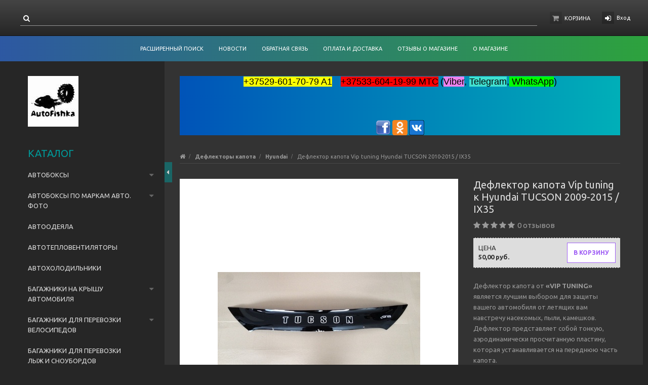

--- FILE ---
content_type: text/html; charset=UTF-8
request_url: https://autofishka.by/user/address/modal/?t=1769003393365
body_size: 2252
content:
<div class="modal-dialog modal-mm">
    <div class="modal-content clearfix">
        <button type="button" class="close" data-dismiss="modal" aria-label="Close">
            <span aria-hidden="true" class="fa fa-close"></span>
        </button>
        <p class="h3">Мои адреса</p>
        <div class="ok-form-row f-size-medium ok-modal-address-info">
            Для добавления нового адреса заполните поля формы ниже. Все поля, отмеченные звездочкой (*) обязательны для заполнения.
        </div>
        <div class="ok-address ok-form-row l-child-col-indent-half -not-last clearfix"></div>
        <div id="ok-add-address-block" style="display: none" class="clearfix">
            <div class="l-child-col-indent-medium">
                <form id="add_address" class="ok-form ok-address-form" data-form-validate="address" data-auth-addaddress="" name="profile_form" action="autofishka.by/user/profile" method="post">
                    <input type="hidden" name="_token" value="WDTWTjuGMdrPIAQzrS1BbUcpH4wzNwIY7GaCvbFD" autocomplete="off">
                    <input name="address_action" id="address_action" type="hidden" value="new">
                    <input name="essense_name" id="essense_name" type="hidden" value="address">
                    <input name="data_id" id="data_id" type="hidden" value="" class="-state-empty">
                    <input name="address_active" id="address_active" type="hidden" value="1">
                    <input name="address_user_id" type="hidden" value="" class="-state-empty">
                    <div class="ok-form-row -input-special data-input-check">
                        <input class="form-control -state-empty" type="text" placeholder="" name="address_index" id="address_index">
                        <div class="ok-label-float">Почтовый индекс</div>
                        <span class="-input-border"></span>
                    </div>
                    <div class="ok-form-row -input-special data-input-check">
                        <input class="form-control -state-empty require_fields" type="text" placeholder="" name="address_city" id="address_city">
                        <div class="ok-label-float">Населенный пункт</div>
                        <span class="-input-border"></span>
                    </div>
                    <div class="ok-form-row -input-special data-input-check">
                        <input class="form-control -state-empty require_fields" type="text" placeholder="" name="address_street" id="address_street">
                        <div class="ok-label-float">Улица</div>
                        <span class="-input-border"></span>
                    </div>
                    <div class="ok-form-row -input-special data-input-check">
                        <input class="form-control -state-empty require_fields" type="text" placeholder="" name="address_house" id="address_house">
                        <div class="ok-label-float">Дом</div>
                        <span class="-input-border"></span>
                    </div>
                    <div class="ok-form-row -input-special data-input-check">
                        <input class="form-control -state-empty" type="text" placeholder="" name="address_part" id="address_part">
                        <div class="ok-label-float">Корпус</div>
                        <span class="-input-border"></span>
                    </div>
                    <div class="ok-form-row -input-special data-input-check">
                        <input class="form-control -state-empty" type="text" placeholder="" name="address_flat" id="address_flat">
                        <div class="ok-label-float">Квартира</div>
                        <span class="-input-border"></span>
                    </div>
                    <div class="ok-form-row -input-special data-input-check">
                        <input class="form-control -state-empty" type="text" placeholder="" name="address_floor" id="address_floor">
                        <div class="ok-label-float">Этаж</div>
                        <span class="-input-border"></span>
                    </div>
                    <div class="has-error">
                        <div class="ok-error help-block"></div>
                    </div>
                    <div class="row">
                        <div class="col-md-6 -mt-article">
                            <button class="ok-btn ok-address-ok-btn  -btn-theme-action -width-full" data-btn-validate="address">
                                Сохранить
                            </button>
                        </div>
                        <div class="col-md-6 -mt-article">
                            <button class="ok-btn -width-full" data-address-back="">Назад</button>
                        </div>
                    </div>
                </form>
            </div>
        </div>
        <div class="">
            <button type="submit" class="ok-btn -mt-article -btn-theme-action ok-add-address-btn -width-full">
                Добавить
            </button>
        </div>
    </div>
</div>
<div class="hidden">
    <span id="my_address_title">Мои адреса</span>
    <span id="my_address_text">Здесь Вы можете управлять адресами доставки. Их может быть несколько, в таком случае один из адресов должен быть выбран по умолчанию.</span>
    <span id="edit_address_title">Изменение адреса</span>
    <span id="edit_address_text">Для редактирования адреса измените поля формы ниже.Все поля, отмеченные звездочкой (*), обязательны для заполнения.</span>
    <span id="edit_address_btn">Изменить</span>
    <span id="new_address_title">Добавление нового адреса</span>
    <span id="new_address_text">Для добавления нового адреса заполните поля формы ниже. Все поля, отмеченные звездочкой (*) обязательны для заполнения.</span>
    <span id="new_address_btn">Добавить</span>
    <span id="address_email">Ваш email</span>
</div>

--- FILE ---
content_type: text/css;charset=UTF-8
request_url: https://autofishka.by/manager/template/less?f=styles/less/theme.less&t=1739880576
body_size: 55673
content:
/*! normalize.css v3.0.2 | MIT License | git.io/normalize */html{font-family:sans-serif;-ms-text-size-adjust:100%;-webkit-text-size-adjust:100%}body{margin:0}article,aside,details,figcaption,figure,footer,header,hgroup,main,menu,nav,section,summary{display:block}audio,canvas,progress,video{display:inline-block;vertical-align:baseline}audio:not([controls]){display:none;height:0}[hidden],template{display:none}a{background-color:transparent}a:active,a:hover{outline:0}abbr[title]{border-bottom:1px dotted}b,strong{font-weight:bold}dfn{font-style:italic}h1{font-size:2em;margin:.67em 0}mark{background:#ff0;color:#000}small{font-size:80%}sub,sup{font-size:75%;line-height:0;position:relative;vertical-align:baseline}sup{top:-0.5em}sub{bottom:-0.25em}img{border:0}svg:not(:root){overflow:hidden}figure{margin:1em 40px}hr{-moz-box-sizing:content-box;box-sizing:content-box;height:0}pre{overflow:auto}code,kbd,pre,samp{font-family:monospace,monospace;font-size:1em}button,input,optgroup,select,textarea{color:inherit;font:inherit;margin:0}button{overflow:visible}button,select{text-transform:none}button,html input[type="button"],input[type="reset"],input[type="submit"]{-webkit-appearance:button;cursor:pointer}button[disabled],html input[disabled]{cursor:default}button::-moz-focus-inner,input::-moz-focus-inner{border:0;padding:0}input{line-height:normal}input[type="checkbox"],input[type="radio"]{box-sizing:border-box;padding:0}input[type="number"]::-webkit-inner-spin-button,input[type="number"]::-webkit-outer-spin-button{height:auto}input[type="search"]{-webkit-appearance:textfield;-moz-box-sizing:content-box;-webkit-box-sizing:content-box;box-sizing:content-box}input[type="search"]::-webkit-search-cancel-button,input[type="search"]::-webkit-search-decoration{-webkit-appearance:none}fieldset{border:1px solid #c0c0c0;margin:0 2px;padding:.35em .625em .75em}legend{border:0;padding:0}textarea{overflow:auto}optgroup{font-weight:bold}table{border-collapse:collapse;border-spacing:0}td,th{padding:0}/*! Source: https://github.com/h5bp/html5-boilerplate/blob/master/src/css/main.css */@media print{*,*:before,*:after{background:transparent !important;color:#000 !important;box-shadow:none !important;text-shadow:none !important}a,a:visited{text-decoration:underline}a[href]:after{content:" (" attr(href) ")"}abbr[title]:after{content:" (" attr(title) ")"}a[href^="#"]:after,a[href^="javascript:"]:after{content:""}pre,blockquote{border:1px solid #999;page-break-inside:avoid}thead{display:table-header-group}tr,img{page-break-inside:avoid}img{max-width:100% !important}p,h2,h3{orphans:3;widows:3}h2,h3{page-break-after:avoid}select{background:#fff !important}.navbar{display:none}.btn>.caret,.dropup>.btn>.caret{border-top-color:#000 !important}.label{border:1px solid #000}.table{border-collapse:collapse !important}.table td,.table th{background-color:#fff !important}.table-bordered th,.table-bordered td{border:1px solid #ddd !important}}p{margin:0 0 12px}.lead{margin-bottom:24px;font-size:17px;font-weight:300;line-height:1.4}@media (min-width:768px){.lead{font-size:22.5px}}small,.small{font-size:86%}.text-left{text-align:left}.text-right{text-align:right}.text-center{text-align:center}.text-justify{text-align:justify}.text-nowrap{white-space:nowrap}.text-lowercase{text-transform:lowercase}.text-uppercase{text-transform:uppercase}.text-capitalize{text-transform:capitalize}.text-muted{color:#777}.text-primary{color:#337ab7}a.text-primary:hover{color:#286090}.text-success{color:#3c763d}a.text-success:hover{color:#2b542c}.text-info{color:#31708f}a.text-info:hover{color:#245269}.text-warning{color:#8a6d3b}a.text-warning:hover{color:#66512c}.text-danger{color:#a94442}a.text-danger:hover{color:#843534}.bg-primary{color:#fff;background-color:#337ab7}a.bg-primary:hover{background-color:#286090}.bg-success{background-color:#dff0d8}a.bg-success:hover{background-color:#c1e2b3}.bg-info{background-color:#d9edf7}a.bg-info:hover{background-color:#afd9ee}.bg-warning{background-color:#fcf8e3}a.bg-warning:hover{background-color:#f7ecb5}.bg-danger{background-color:#f2dede}a.bg-danger:hover{background-color:#e4b9b9}.page-header{padding-bottom:11px;margin:48px 0 24px;border-bottom:1px solid #eee}ul,ol{margin-top:0;margin-bottom:12px}ul ul,ol ul,ul ol,ol ol{margin-bottom:0}.list-unstyled{padding-left:0;list-style:none}.list-inline{padding-left:0;list-style:none;margin-left:-5px}.list-inline>li{display:inline-block;padding-left:5px;padding-right:5px}dl{margin-top:0;margin-bottom:24px}dt,dd{line-height:1.666}dt{font-weight:bold}dd{margin-left:0}@media (min-width:768px){.dl-horizontal dt{float:left;width:160px;clear:left;text-align:right;overflow:hidden;text-overflow:ellipsis;white-space:nowrap}.dl-horizontal dd{margin-left:180px}}abbr[title],abbr[data-original-title]{cursor:help;border-bottom:1px dotted #777}.initialism{font-size:90%;text-transform:uppercase}blockquote{padding:12px 24px;margin:0 0 24px;font-size:18.75px;border-left:5px solid #eee}blockquote p:last-child,blockquote ul:last-child,blockquote ol:last-child{margin-bottom:0}blockquote footer,blockquote small,blockquote .small{display:block;font-size:80%;line-height:1.666;color:#777}blockquote footer:before,blockquote small:before,blockquote .small:before{content:'\2014 \00A0'}.blockquote-reverse,blockquote.pull-right{padding-right:15px;padding-left:0;border-right:5px solid #eee;border-left:0;text-align:right}.blockquote-reverse footer:before,blockquote.pull-right footer:before,.blockquote-reverse small:before,blockquote.pull-right small:before,.blockquote-reverse .small:before,blockquote.pull-right .small:before{content:''}.blockquote-reverse footer:after,blockquote.pull-right footer:after,.blockquote-reverse small:after,blockquote.pull-right small:after,.blockquote-reverse .small:after,blockquote.pull-right .small:after{content:'\00A0 \2014'}address{margin-bottom:24px;font-style:normal;line-height:1.666}code,kbd,pre,samp{font-family:Menlo,Monaco,Consolas,"Courier New",monospace}code{padding:2px 4px;font-size:90%;color:#c7254e;background-color:#f9f2f4;border-radius:5px}kbd{padding:2px 4px;font-size:90%;color:#fff;background-color:#333;border-radius:0px;box-shadow:inset 0 -1px 0 rgba(0,0,0,0.25)}kbd kbd{padding:0;font-size:100%;font-weight:bold;box-shadow:none}pre{display:block;padding:11.5px;margin:0 0 12px;font-size:14px;line-height:1.666;word-break:break-all;word-wrap:break-word;color:#333;background-color:#f5f5f5;border:1px solid #ccc;border-radius:5px}pre code{padding:0;font-size:inherit;color:inherit;white-space:pre-wrap;background-color:transparent;border-radius:0}.pre-scrollable{max-height:340px;overflow-y:scroll}.container{margin-right:auto;margin-left:auto;padding-left:15px;padding-right:15px}@media (min-width:768px){.container{width:750px}}@media (min-width:1018px){.container{width:1000px}}@media (min-width:1276px){.container{width:1260px}}.container-fluid{margin-right:auto;margin-left:auto;padding-left:15px;padding-right:15px}.row{margin-left:-15px;margin-right:-15px}.col-xs-1, .col-sm-1, .col-md-1, .col-lg-1, .col-xs-2, .col-sm-2, .col-md-2, .col-lg-2, .col-xs-3, .col-sm-3, .col-md-3, .col-lg-3, .col-xs-4, .col-sm-4, .col-md-4, .col-lg-4, .col-xs-5, .col-sm-5, .col-md-5, .col-lg-5, .col-xs-6, .col-sm-6, .col-md-6, .col-lg-6, .col-xs-7, .col-sm-7, .col-md-7, .col-lg-7, .col-xs-8, .col-sm-8, .col-md-8, .col-lg-8, .col-xs-9, .col-sm-9, .col-md-9, .col-lg-9, .col-xs-10, .col-sm-10, .col-md-10, .col-lg-10, .col-xs-11, .col-sm-11, .col-md-11, .col-lg-11, .col-xs-12, .col-sm-12, .col-md-12, .col-lg-12{position:relative;min-height:1px;padding-left:15px;padding-right:15px}.col-xs-1, .col-xs-2, .col-xs-3, .col-xs-4, .col-xs-5, .col-xs-6, .col-xs-7, .col-xs-8, .col-xs-9, .col-xs-10, .col-xs-11, .col-xs-12{float:left}.col-xs-12{width:100%}.col-xs-11{width:91.66666667%}.col-xs-10{width:83.33333333%}.col-xs-9{width:75%}.col-xs-8{width:66.66666667%}.col-xs-7{width:58.33333333%}.col-xs-6{width:50%}.col-xs-5{width:41.66666667%}.col-xs-4{width:33.28%}.col-xs-3{width:25%}.col-xs-2{width:16.66666667%}.col-xs-1{width:8.33333333%}.col-xs-pull-12{right:100%}.col-xs-pull-11{right:91.66666667%}.col-xs-pull-10{right:83.33333333%}.col-xs-pull-9{right:75%}.col-xs-pull-8{right:66.66666667%}.col-xs-pull-7{right:58.33333333%}.col-xs-pull-6{right:50%}.col-xs-pull-5{right:41.66666667%}.col-xs-pull-4{right:33.33333333%}.col-xs-pull-3{right:25%}.col-xs-pull-2{right:16.66666667%}.col-xs-pull-1{right:8.33333333%}.col-xs-pull-0{right:auto}.col-xs-push-12{left:100%}.col-xs-push-11{left:91.66666667%}.col-xs-push-10{left:83.33333333%}.col-xs-push-9{left:75%}.col-xs-push-8{left:66.66666667%}.col-xs-push-7{left:58.33333333%}.col-xs-push-6{left:50%}.col-xs-push-5{left:41.66666667%}.col-xs-push-4{left:33.33333333%}.col-xs-push-3{left:25%}.col-xs-push-2{left:16.66666667%}.col-xs-push-1{left:8.33333333%}.col-xs-push-0{left:auto}.col-xs-offset-12{margin-left:100%}.col-xs-offset-11{margin-left:91.66666667%}.col-xs-offset-10{margin-left:83.33333333%}.col-xs-offset-9{margin-left:75%}.col-xs-offset-8{margin-left:66.66666667%}.col-xs-offset-7{margin-left:58.33333333%}.col-xs-offset-6{margin-left:50%}.col-xs-offset-5{margin-left:41.66666667%}.col-xs-offset-4{margin-left:33.33333333%}.col-xs-offset-3{margin-left:25%}.col-xs-offset-2{margin-left:16.66666667%}.col-xs-offset-1{margin-left:8.33333333%}.col-xs-offset-0{margin-left:0%}@media (min-width:768px){.col-sm-1, .col-sm-2, .col-sm-3, .col-sm-4, .col-sm-5, .col-sm-6, .col-sm-7, .col-sm-8, .col-sm-9, .col-sm-10, .col-sm-11, .col-sm-12{float:left}.col-sm-12{width:100%}.col-sm-11{width:91.66666667%}.col-sm-10{width:83.33333333%}.col-sm-9{width:75%}.col-sm-8{width:66.66666667%}.col-sm-7{width:58.33333333%}.col-sm-6{width:50%}.col-sm-5{width:41.66666667%}.col-sm-4{width:33.28%}.col-sm-3{width:25%}.col-sm-2{width:16.66666667%}.col-sm-1{width:8.33333333%}.col-sm-pull-12{right:100%}.col-sm-pull-11{right:91.66666667%}.col-sm-pull-10{right:83.33333333%}.col-sm-pull-9{right:75%}.col-sm-pull-8{right:66.66666667%}.col-sm-pull-7{right:58.33333333%}.col-sm-pull-6{right:50%}.col-sm-pull-5{right:41.66666667%}.col-sm-pull-4{right:33.33333333%}.col-sm-pull-3{right:25%}.col-sm-pull-2{right:16.66666667%}.col-sm-pull-1{right:8.33333333%}.col-sm-pull-0{right:auto}.col-sm-push-12{left:100%}.col-sm-push-11{left:91.66666667%}.col-sm-push-10{left:83.33333333%}.col-sm-push-9{left:75%}.col-sm-push-8{left:66.66666667%}.col-sm-push-7{left:58.33333333%}.col-sm-push-6{left:50%}.col-sm-push-5{left:41.66666667%}.col-sm-push-4{left:33.33333333%}.col-sm-push-3{left:25%}.col-sm-push-2{left:16.66666667%}.col-sm-push-1{left:8.33333333%}.col-sm-push-0{left:auto}.col-sm-offset-12{margin-left:100%}.col-sm-offset-11{margin-left:91.66666667%}.col-sm-offset-10{margin-left:83.33333333%}.col-sm-offset-9{margin-left:75%}.col-sm-offset-8{margin-left:66.66666667%}.col-sm-offset-7{margin-left:58.33333333%}.col-sm-offset-6{margin-left:50%}.col-sm-offset-5{margin-left:41.66666667%}.col-sm-offset-4{margin-left:33.33333333%}.col-sm-offset-3{margin-left:25%}.col-sm-offset-2{margin-left:16.66666667%}.col-sm-offset-1{margin-left:8.33333333%}.col-sm-offset-0{margin-left:0%}}@media (min-width:1018px){.col-md-1, .col-md-2, .col-md-3, .col-md-4, .col-md-5, .col-md-6, .col-md-7, .col-md-8, .col-md-9, .col-md-10, .col-md-11, .col-md-12{float:left}.col-md-12{width:100%}.col-md-11{width:91.66666667%}.col-md-10{width:83.33333333%}.col-md-9{width:75%}.col-md-8{width:66.66666667%}.col-md-7{width:58.33333333%}.col-md-6{width:50%}.col-md-5{width:41.66666667%}.col-md-4{width:33.28%}.col-md-3{width:25%}.col-md-2{width:16.66666667%}.col-md-1{width:8.33333333%}.col-md-pull-12{right:100%}.col-md-pull-11{right:91.66666667%}.col-md-pull-10{right:83.33333333%}.col-md-pull-9{right:75%}.col-md-pull-8{right:66.66666667%}.col-md-pull-7{right:58.33333333%}.col-md-pull-6{right:50%}.col-md-pull-5{right:41.66666667%}.col-md-pull-4{right:33.33333333%}.col-md-pull-3{right:25%}.col-md-pull-2{right:16.66666667%}.col-md-pull-1{right:8.33333333%}.col-md-pull-0{right:auto}.col-md-push-12{left:100%}.col-md-push-11{left:91.66666667%}.col-md-push-10{left:83.33333333%}.col-md-push-9{left:75%}.col-md-push-8{left:66.66666667%}.col-md-push-7{left:58.33333333%}.col-md-push-6{left:50%}.col-md-push-5{left:41.66666667%}.col-md-push-4{left:33.33333333%}.col-md-push-3{left:25%}.col-md-push-2{left:16.66666667%}.col-md-push-1{left:8.33333333%}.col-md-push-0{left:auto}.col-md-offset-12{margin-left:100%}.col-md-offset-11{margin-left:91.66666667%}.col-md-offset-10{margin-left:83.33333333%}.col-md-offset-9{margin-left:75%}.col-md-offset-8{margin-left:66.66666667%}.col-md-offset-7{margin-left:58.33333333%}.col-md-offset-6{margin-left:50%}.col-md-offset-5{margin-left:41.66666667%}.col-md-offset-4{margin-left:33.33333333%}.col-md-offset-3{margin-left:25%}.col-md-offset-2{margin-left:16.66666667%}.col-md-offset-1{margin-left:8.33333333%}.col-md-offset-0{margin-left:0%}}@media (min-width:1276px){.col-lg-1, .col-lg-2, .col-lg-3, .col-lg-4, .col-lg-5, .col-lg-6, .col-lg-7, .col-lg-8, .col-lg-9, .col-lg-10, .col-lg-11, .col-lg-12{float:left}.col-lg-12{width:100%}.col-lg-11{width:91.66666667%}.col-lg-10{width:83.33333333%}.col-lg-9{width:75%}.col-lg-8{width:66.66666667%}.col-lg-7{width:58.33333333%}.col-lg-6{width:50%}.col-lg-5{width:41.66666667%}.col-lg-4{width:33.28%}.col-lg-3{width:25%}.col-lg-2{width:16.66666667%}.col-lg-1{width:8.33333333%}.col-lg-pull-12{right:100%}.col-lg-pull-11{right:91.66666667%}.col-lg-pull-10{right:83.33333333%}.col-lg-pull-9{right:75%}.col-lg-pull-8{right:66.66666667%}.col-lg-pull-7{right:58.33333333%}.col-lg-pull-6{right:50%}.col-lg-pull-5{right:41.66666667%}.col-lg-pull-4{right:33.33333333%}.col-lg-pull-3{right:25%}.col-lg-pull-2{right:16.66666667%}.col-lg-pull-1{right:8.33333333%}.col-lg-pull-0{right:auto}.col-lg-push-12{left:100%}.col-lg-push-11{left:91.66666667%}.col-lg-push-10{left:83.33333333%}.col-lg-push-9{left:75%}.col-lg-push-8{left:66.66666667%}.col-lg-push-7{left:58.33333333%}.col-lg-push-6{left:50%}.col-lg-push-5{left:41.66666667%}.col-lg-push-4{left:33.33333333%}.col-lg-push-3{left:25%}.col-lg-push-2{left:16.66666667%}.col-lg-push-1{left:8.33333333%}.col-lg-push-0{left:auto}.col-lg-offset-12{margin-left:100%}.col-lg-offset-11{margin-left:91.66666667%}.col-lg-offset-10{margin-left:83.33333333%}.col-lg-offset-9{margin-left:75%}.col-lg-offset-8{margin-left:66.66666667%}.col-lg-offset-7{margin-left:58.33333333%}.col-lg-offset-6{margin-left:50%}.col-lg-offset-5{margin-left:41.66666667%}.col-lg-offset-4{margin-left:33.33333333%}.col-lg-offset-3{margin-left:25%}.col-lg-offset-2{margin-left:16.66666667%}.col-lg-offset-1{margin-left:8.33333333%}.col-lg-offset-0{margin-left:0%}}@media screen and (max-width:1017px){[class*="col-xs"]{float:none}}table{background-color:transparent}caption{padding-top:8px;padding-bottom:8px;color:#777;text-align:left}th{text-align:left}.table{width:100%;max-width:100%;margin-bottom:24px}.table>thead>tr>th,.table>tbody>tr>th,.table>tfoot>tr>th,.table>thead>tr>td,.table>tbody>tr>td,.table>tfoot>tr>td{padding:8px;line-height:1.666;vertical-align:top;border-top:1px solid #333}.table>thead>tr>th{vertical-align:bottom;border-bottom:2px solid #333}.table>caption+thead>tr:first-child>th,.table>colgroup+thead>tr:first-child>th,.table>thead:first-child>tr:first-child>th,.table>caption+thead>tr:first-child>td,.table>colgroup+thead>tr:first-child>td,.table>thead:first-child>tr:first-child>td{border-top:0}.table>tbody+tbody{border-top:2px solid #333}.table .table{background-color:#262626}.table-condensed>thead>tr>th,.table-condensed>tbody>tr>th,.table-condensed>tfoot>tr>th,.table-condensed>thead>tr>td,.table-condensed>tbody>tr>td,.table-condensed>tfoot>tr>td{padding:5px}.table-bordered{border:1px solid #333}.table-bordered>thead>tr>th,.table-bordered>tbody>tr>th,.table-bordered>tfoot>tr>th,.table-bordered>thead>tr>td,.table-bordered>tbody>tr>td,.table-bordered>tfoot>tr>td{border:1px solid #333}.table-bordered>thead>tr>th,.table-bordered>thead>tr>td{border-bottom-width:2px}.table-striped>tbody>tr:nth-of-type(odd){background-color:#444}.table-hover>tbody>tr:hover{background-color:#f5f5f5}table col[class*="col-"]{position:static;float:none;display:table-column}table td[class*="col-"],table th[class*="col-"]{position:static;float:none;display:table-cell}.table>thead>tr>td.active,.table>tbody>tr>td.active,.table>tfoot>tr>td.active,.table>thead>tr>th.active,.table>tbody>tr>th.active,.table>tfoot>tr>th.active,.table>thead>tr.active>td,.table>tbody>tr.active>td,.table>tfoot>tr.active>td,.table>thead>tr.active>th,.table>tbody>tr.active>th,.table>tfoot>tr.active>th{background-color:#f5f5f5}.table-hover>tbody>tr>td.active:hover,.table-hover>tbody>tr>th.active:hover,.table-hover>tbody>tr.active:hover>td,.table-hover>tbody>tr:hover>.active,.table-hover>tbody>tr.active:hover>th{background-color:#e8e8e8}.table>thead>tr>td.success,.table>tbody>tr>td.success,.table>tfoot>tr>td.success,.table>thead>tr>th.success,.table>tbody>tr>th.success,.table>tfoot>tr>th.success,.table>thead>tr.success>td,.table>tbody>tr.success>td,.table>tfoot>tr.success>td,.table>thead>tr.success>th,.table>tbody>tr.success>th,.table>tfoot>tr.success>th{background-color:#dff0d8}.table-hover>tbody>tr>td.success:hover,.table-hover>tbody>tr>th.success:hover,.table-hover>tbody>tr.success:hover>td,.table-hover>tbody>tr:hover>.success,.table-hover>tbody>tr.success:hover>th{background-color:#d0e9c6}.table>thead>tr>td.info,.table>tbody>tr>td.info,.table>tfoot>tr>td.info,.table>thead>tr>th.info,.table>tbody>tr>th.info,.table>tfoot>tr>th.info,.table>thead>tr.info>td,.table>tbody>tr.info>td,.table>tfoot>tr.info>td,.table>thead>tr.info>th,.table>tbody>tr.info>th,.table>tfoot>tr.info>th{background-color:#d9edf7}.table-hover>tbody>tr>td.info:hover,.table-hover>tbody>tr>th.info:hover,.table-hover>tbody>tr.info:hover>td,.table-hover>tbody>tr:hover>.info,.table-hover>tbody>tr.info:hover>th{background-color:#c4e3f3}.table>thead>tr>td.warning,.table>tbody>tr>td.warning,.table>tfoot>tr>td.warning,.table>thead>tr>th.warning,.table>tbody>tr>th.warning,.table>tfoot>tr>th.warning,.table>thead>tr.warning>td,.table>tbody>tr.warning>td,.table>tfoot>tr.warning>td,.table>thead>tr.warning>th,.table>tbody>tr.warning>th,.table>tfoot>tr.warning>th{background-color:#fcf8e3}.table-hover>tbody>tr>td.warning:hover,.table-hover>tbody>tr>th.warning:hover,.table-hover>tbody>tr.warning:hover>td,.table-hover>tbody>tr:hover>.warning,.table-hover>tbody>tr.warning:hover>th{background-color:#faf2cc}.table>thead>tr>td.danger,.table>tbody>tr>td.danger,.table>tfoot>tr>td.danger,.table>thead>tr>th.danger,.table>tbody>tr>th.danger,.table>tfoot>tr>th.danger,.table>thead>tr.danger>td,.table>tbody>tr.danger>td,.table>tfoot>tr.danger>td,.table>thead>tr.danger>th,.table>tbody>tr.danger>th,.table>tfoot>tr.danger>th{background-color:#f2dede}.table-hover>tbody>tr>td.danger:hover,.table-hover>tbody>tr>th.danger:hover,.table-hover>tbody>tr.danger:hover>td,.table-hover>tbody>tr:hover>.danger,.table-hover>tbody>tr.danger:hover>th{background-color:#ebcccc}.table-responsive{overflow-x:auto;min-height:0.01%}@media screen and (max-width:767px){.table-responsive{width:100%;margin-bottom:18px;overflow-y:hidden;-ms-overflow-style:-ms-autohiding-scrollbar;border:1px solid #333}.table-responsive>.table{margin-bottom:0}.table-responsive>.table>thead>tr>th,.table-responsive>.table>tbody>tr>th,.table-responsive>.table>tfoot>tr>th,.table-responsive>.table>thead>tr>td,.table-responsive>.table>tbody>tr>td,.table-responsive>.table>tfoot>tr>td{white-space:nowrap}.table-responsive>.table-bordered{border:0}.table-responsive>.table-bordered>thead>tr>th:first-child,.table-responsive>.table-bordered>tbody>tr>th:first-child,.table-responsive>.table-bordered>tfoot>tr>th:first-child,.table-responsive>.table-bordered>thead>tr>td:first-child,.table-responsive>.table-bordered>tbody>tr>td:first-child,.table-responsive>.table-bordered>tfoot>tr>td:first-child{border-left:0}.table-responsive>.table-bordered>thead>tr>th:last-child,.table-responsive>.table-bordered>tbody>tr>th:last-child,.table-responsive>.table-bordered>tfoot>tr>th:last-child,.table-responsive>.table-bordered>thead>tr>td:last-child,.table-responsive>.table-bordered>tbody>tr>td:last-child,.table-responsive>.table-bordered>tfoot>tr>td:last-child{border-right:0}.table-responsive>.table-bordered>tbody>tr:last-child>th,.table-responsive>.table-bordered>tfoot>tr:last-child>th,.table-responsive>.table-bordered>tbody>tr:last-child>td,.table-responsive>.table-bordered>tfoot>tr:last-child>td{border-bottom:0}}fieldset{padding:0;margin:0;border:0;min-width:0}legend{display:block;width:100%;padding:0;margin-bottom:24px;font-size:22.5px;line-height:inherit;color:#333;border:0;border-bottom:1px solid #e5e5e5}label{display:inline-block;max-width:100%;margin-bottom:5px;font-weight:bold}input[type="search"]{-webkit-box-sizing:border-box;-moz-box-sizing:border-box;box-sizing:border-box}input[type="radio"],input[type="checkbox"]{margin:4px 0 0;margin-top:1px \9;line-height:normal}input[type="file"]{display:block}input[type="range"]{display:block;width:100%}select[multiple],select[size]{height:auto}output{display:block;padding-top:7px;font-size:15px;line-height:1.666;color:#555}.form-control{display:block;width:100%;height:40px;padding:6px 12px;font-size:15px;line-height:1.666;color:#555;background-color:#fff;background-image:none;border:1px solid #ccc;border-radius:5px;-webkit-box-shadow:inset 0 1px 1px rgba(0,0,0,0.075);box-shadow:inset 0 1px 1px rgba(0,0,0,0.075);box-shadow:1px 0 0 inset 0 1px 1px rgba(0,0,0,0.075),-1px 0 0 inset 0 1px 1px rgba(0,0,0,0.075),0 1px 0 inset 0 1px 1px rgba(0,0,0,0.075),0 -1px 0 inset 0 1px 1px rgba(0,0,0,0.075);-webkit-transition:border-color ease-in-out .15s, box-shadow ease-in-out .15s;-o-transition:border-color ease-in-out .15s, box-shadow ease-in-out .15s;transition:border-color ease-in-out .15s, box-shadow ease-in-out .15s}.form-control::-moz-placeholder{color:#999;opacity:1}.form-control:-ms-input-placeholder{color:#999}.form-control::-webkit-input-placeholder{color:#999}.form-control[disabled],.form-control[readonly],fieldset[disabled] .form-control{cursor:not-allowed;background-color:#eee;opacity:1}textarea.form-control{height:auto}input[type="search"]{-webkit-appearance:none}@media screen and (-webkit-min-device-pixel-ratio:0){input[type="date"],input[type="time"],input[type="datetime-local"],input[type="month"]{line-height:40px}input[type="date"].input-sm,input[type="time"].input-sm,input[type="datetime-local"].input-sm,input[type="month"].input-sm,.input-group-sm input[type="date"],.input-group-sm input[type="time"],.input-group-sm input[type="datetime-local"],.input-group-sm input[type="month"]{line-height:31px}input[type="date"].input-lg,input[type="time"].input-lg,input[type="datetime-local"].input-lg,input[type="month"].input-lg,.input-group-lg input[type="date"],.input-group-lg input[type="time"],.input-group-lg input[type="datetime-local"],.input-group-lg input[type="month"]{line-height:56px}}.form-group{margin-bottom:15px}.radio,.checkbox{position:relative;display:block;margin-top:10px;margin-bottom:10px}.radio label,.checkbox label{min-height:24px;padding-left:20px;margin-bottom:0;font-weight:normal;cursor:pointer}.radio input[type="radio"],.radio-inline input[type="radio"],.checkbox input[type="checkbox"],.checkbox-inline input[type="checkbox"]{position:absolute;margin-left:-20px;margin-top:4px \9}.radio+.radio,.checkbox+.checkbox{margin-top:-5px}.radio-inline,.checkbox-inline{display:inline-block;padding-left:20px;margin-bottom:0;vertical-align:middle;font-weight:normal;cursor:pointer}.radio-inline+.radio-inline,.checkbox-inline+.checkbox-inline{margin-top:0;margin-left:10px}input[type="radio"][disabled],input[type="checkbox"][disabled],input[type="radio"].disabled,input[type="checkbox"].disabled,fieldset[disabled] input[type="radio"],fieldset[disabled] input[type="checkbox"]{cursor:not-allowed}.radio-inline.disabled,.checkbox-inline.disabled,fieldset[disabled] .radio-inline,fieldset[disabled] .checkbox-inline{cursor:not-allowed}.radio.disabled label,.checkbox.disabled label,fieldset[disabled] .radio label,fieldset[disabled] .checkbox label{cursor:not-allowed}.form-control-static{padding-top:7px;padding-bottom:7px;margin-bottom:0}.form-control-static.input-lg,.form-control-static.input-sm{padding-left:0;padding-right:0}.input-sm{height:31px;padding:5px 10px;font-size:13px;line-height:1.5;border-radius:0px}select.input-sm{height:31px;line-height:31px}textarea.input-sm,select[multiple].input-sm{height:auto}.form-group-sm .form-control{height:31px;padding:5px 10px;font-size:13px;line-height:1.5;border-radius:0px}select.form-group-sm .form-control{height:31px;line-height:31px}textarea.form-group-sm .form-control,select[multiple].form-group-sm .form-control{height:auto}.form-group-sm .form-control-static{height:31px;padding:5px 10px;font-size:13px;line-height:1.5}.input-lg{height:56px;padding:15px 15px;font-size:18px;line-height:1.3333333;border-radius:50%}select.input-lg{height:56px;line-height:56px}textarea.input-lg,select[multiple].input-lg{height:auto}.form-group-lg .form-control{height:56px;padding:15px 15px;font-size:18px;line-height:1.3333333;border-radius:50%}select.form-group-lg .form-control{height:56px;line-height:56px}textarea.form-group-lg .form-control,select[multiple].form-group-lg .form-control{height:auto}.form-group-lg .form-control-static{height:56px;padding:15px 15px;font-size:18px;line-height:1.3333333}.has-feedback{position:relative}.has-feedback .form-control{padding-right:50px}.form-control-feedback{position:absolute;top:0;right:0;z-index:2;display:block;width:40px;height:40px;line-height:40px;text-align:center;pointer-events:none}.input-lg+.form-control-feedback{width:56px;height:56px;line-height:56px}.input-sm+.form-control-feedback{width:31px;height:31px;line-height:31px}.has-success .help-block,.has-success .control-label,.has-success .radio,.has-success .checkbox,.has-success .radio-inline,.has-success .checkbox-inline,.has-success.radio label,.has-success.checkbox label,.has-success.radio-inline label,.has-success.checkbox-inline label{color:#3c763d}.has-success .form-control{border-color:#3c763d;-webkit-box-shadow:inset 0 1px 1px rgba(0,0,0,0.075);box-shadow:inset 0 1px 1px rgba(0,0,0,0.075);box-shadow:1px 0 0 inset 0 1px 1px rgba(0,0,0,0.075),-1px 0 0 inset 0 1px 1px rgba(0,0,0,0.075),0 1px 0 inset 0 1px 1px rgba(0,0,0,0.075),0 -1px 0 inset 0 1px 1px rgba(0,0,0,0.075)}.has-success .form-control:focus{border-color:#2b542c;-webkit-box-shadow:inset 0 1px 1px rgba(0,0,0,0.075),0 0 6px #67b168;box-shadow:inset 0 1px 1px rgba(0,0,0,0.075),0 0 6px #67b168;box-shadow:1px 0 0 inset 0 1px 1px rgba(0,0,0,0.075),0 0 6px #67b168,-1px 0 0 inset 0 1px 1px rgba(0,0,0,0.075),0 0 6px #67b168,0 1px 0 inset 0 1px 1px rgba(0,0,0,0.075),0 0 6px #67b168,0 -1px 0 inset 0 1px 1px rgba(0,0,0,0.075),0 0 6px #67b168}.has-success .input-group-addon{color:#3c763d;border-color:#3c763d;background-color:#dff0d8}.has-success .form-control-feedback{color:#3c763d}.has-warning .help-block,.has-warning .control-label,.has-warning .radio,.has-warning .checkbox,.has-warning .radio-inline,.has-warning .checkbox-inline,.has-warning.radio label,.has-warning.checkbox label,.has-warning.radio-inline label,.has-warning.checkbox-inline label{color:#8a6d3b}.has-warning .form-control{border-color:#8a6d3b;-webkit-box-shadow:inset 0 1px 1px rgba(0,0,0,0.075);box-shadow:inset 0 1px 1px rgba(0,0,0,0.075);box-shadow:1px 0 0 inset 0 1px 1px rgba(0,0,0,0.075),-1px 0 0 inset 0 1px 1px rgba(0,0,0,0.075),0 1px 0 inset 0 1px 1px rgba(0,0,0,0.075),0 -1px 0 inset 0 1px 1px rgba(0,0,0,0.075)}.has-warning .form-control:focus{border-color:#66512c;-webkit-box-shadow:inset 0 1px 1px rgba(0,0,0,0.075),0 0 6px #c0a16b;box-shadow:inset 0 1px 1px rgba(0,0,0,0.075),0 0 6px #c0a16b;box-shadow:1px 0 0 inset 0 1px 1px rgba(0,0,0,0.075),0 0 6px #c0a16b,-1px 0 0 inset 0 1px 1px rgba(0,0,0,0.075),0 0 6px #c0a16b,0 1px 0 inset 0 1px 1px rgba(0,0,0,0.075),0 0 6px #c0a16b,0 -1px 0 inset 0 1px 1px rgba(0,0,0,0.075),0 0 6px #c0a16b}.has-warning .input-group-addon{color:#8a6d3b;border-color:#8a6d3b;background-color:#fcf8e3}.has-warning .form-control-feedback{color:#8a6d3b}.has-error .help-block,.has-error .control-label,.has-error .radio,.has-error .checkbox,.has-error .radio-inline,.has-error .checkbox-inline,.has-error.radio label,.has-error.checkbox label,.has-error.radio-inline label,.has-error.checkbox-inline label{color:#a94442}.has-error .form-control{border-color:#a94442;-webkit-box-shadow:inset 0 1px 1px rgba(0,0,0,0.075);box-shadow:inset 0 1px 1px rgba(0,0,0,0.075);box-shadow:1px 0 0 inset 0 1px 1px rgba(0,0,0,0.075),-1px 0 0 inset 0 1px 1px rgba(0,0,0,0.075),0 1px 0 inset 0 1px 1px rgba(0,0,0,0.075),0 -1px 0 inset 0 1px 1px rgba(0,0,0,0.075)}.has-error .form-control:focus{border-color:#843534;-webkit-box-shadow:inset 0 1px 1px rgba(0,0,0,0.075),0 0 6px #ce8483;box-shadow:inset 0 1px 1px rgba(0,0,0,0.075),0 0 6px #ce8483;box-shadow:1px 0 0 inset 0 1px 1px rgba(0,0,0,0.075),0 0 6px #ce8483,-1px 0 0 inset 0 1px 1px rgba(0,0,0,0.075),0 0 6px #ce8483,0 1px 0 inset 0 1px 1px rgba(0,0,0,0.075),0 0 6px #ce8483,0 -1px 0 inset 0 1px 1px rgba(0,0,0,0.075),0 0 6px #ce8483}.has-error .input-group-addon{color:#a94442;border-color:#a94442;background-color:#f2dede}.has-error .form-control-feedback{color:#a94442}.has-feedback label~.form-control-feedback{top:29px}.has-feedback label.sr-only~.form-control-feedback{top:0}.help-block{display:block;margin-top:5px;margin-bottom:10px;color:#d9d9d9}@media (min-width:768px){.form-inline .form-group{display:inline-block;margin-bottom:0;vertical-align:middle}.form-inline .form-control{display:inline-block;width:auto;vertical-align:middle}.form-inline .form-control-static{display:inline-block}.form-inline .input-group{display:inline-table;vertical-align:middle}.form-inline .input-group .input-group-addon,.form-inline .input-group .input-group-btn,.form-inline .input-group .form-control{width:auto}.form-inline .input-group>.form-control{width:100%}.form-inline .control-label{margin-bottom:0;vertical-align:middle}.form-inline .radio,.form-inline .checkbox{display:inline-block;margin-top:0;margin-bottom:0;vertical-align:middle}.form-inline .radio label,.form-inline .checkbox label{padding-left:0}.form-inline .radio input[type="radio"],.form-inline .checkbox input[type="checkbox"]{position:relative;margin-left:0}.form-inline .has-feedback .form-control-feedback{top:0}}.form-horizontal .radio,.form-horizontal .checkbox,.form-horizontal .radio-inline,.form-horizontal .checkbox-inline{margin-top:0;margin-bottom:0;padding-top:7px}.form-horizontal .radio,.form-horizontal .checkbox{min-height:31px}.form-horizontal .form-group{margin-left:-15px;margin-right:-15px}@media (min-width:768px){.form-horizontal .control-label{text-align:right;margin-bottom:0;padding-top:7px}}.form-horizontal .has-feedback .form-control-feedback{right:15px}@media (min-width:768px){.form-horizontal .form-group-lg .control-label{padding-top:20.9999995px}}@media (min-width:768px){.form-horizontal .form-group-sm .control-label{padding-top:6px}}.btn{display:inline-block;margin-bottom:0;font-weight:normal;text-align:center;vertical-align:middle;touch-action:manipulation;cursor:pointer;background-image:none;border:1px solid transparent;white-space:nowrap;padding:6px 12px;font-size:15px;line-height:1.666;border-radius:0px;-webkit-user-select:none;-moz-user-select:none;-ms-user-select:none;user-select:none}.btn:hover,.btn:focus,.btn.focus{color:#333;text-decoration:none}.btn:active,.btn.active{outline:0;background-image:none;-webkit-box-shadow:inset 0 3px 5px rgba(0,0,0,0.125);box-shadow:inset 0 3px 5px rgba(0,0,0,0.125);box-shadow:1px 0 0 inset 0 3px 5px rgba(0,0,0,0.125),-1px 0 0 inset 0 3px 5px rgba(0,0,0,0.125),0 1px 0 inset 0 3px 5px rgba(0,0,0,0.125),0 -1px 0 inset 0 3px 5px rgba(0,0,0,0.125)}.btn.disabled,.btn[disabled],fieldset[disabled] .btn{cursor:not-allowed;pointer-events:none;opacity:.65;filter:alpha(opacity=65);-webkit-box-shadow:none;box-shadow:none;box-shadow:1px 0 0 none,-1px 0 0 none,0 1px 0 none,0 -1px 0 none}.btn-default{color:#333;background-color:#fff;border-color:#ccc}.btn-default:hover,.btn-default:focus,.btn-default.focus,.btn-default:active,.btn-default.active,.open>.dropdown-toggle.btn-default{color:#333;background-color:#e6e6e6;border-color:#adadad}.btn-default:active,.btn-default.active,.open>.dropdown-toggle.btn-default{background-image:none}.btn-default.disabled,.btn-default[disabled],fieldset[disabled] .btn-default,.btn-default.disabled:hover,.btn-default[disabled]:hover,fieldset[disabled] .btn-default:hover,.btn-default.disabled:focus,.btn-default[disabled]:focus,fieldset[disabled] .btn-default:focus,.btn-default.disabled.focus,.btn-default[disabled].focus,fieldset[disabled] .btn-default.focus,.btn-default.disabled:active,.btn-default[disabled]:active,fieldset[disabled] .btn-default:active,.btn-default.disabled.active,.btn-default[disabled].active,fieldset[disabled] .btn-default.active{background-color:#fff;border-color:#ccc}.btn-default .badge{color:#fff;background-color:#333}.btn-primary{color:#fff;background-color:#337ab7;border-color:#2e6da4}.btn-primary:hover,.btn-primary:focus,.btn-primary.focus,.btn-primary:active,.btn-primary.active,.open>.dropdown-toggle.btn-primary{color:#fff;background-color:#286090;border-color:#204d74}.btn-primary:active,.btn-primary.active,.open>.dropdown-toggle.btn-primary{background-image:none}.btn-primary.disabled,.btn-primary[disabled],fieldset[disabled] .btn-primary,.btn-primary.disabled:hover,.btn-primary[disabled]:hover,fieldset[disabled] .btn-primary:hover,.btn-primary.disabled:focus,.btn-primary[disabled]:focus,fieldset[disabled] .btn-primary:focus,.btn-primary.disabled.focus,.btn-primary[disabled].focus,fieldset[disabled] .btn-primary.focus,.btn-primary.disabled:active,.btn-primary[disabled]:active,fieldset[disabled] .btn-primary:active,.btn-primary.disabled.active,.btn-primary[disabled].active,fieldset[disabled] .btn-primary.active{background-color:#337ab7;border-color:#2e6da4}.btn-primary .badge{color:#337ab7;background-color:#fff}.btn-success{color:#fff;background-color:#5cb85c;border-color:#4cae4c}.btn-success:hover,.btn-success:focus,.btn-success.focus,.btn-success:active,.btn-success.active,.open>.dropdown-toggle.btn-success{color:#fff;background-color:#449d44;border-color:#398439}.btn-success:active,.btn-success.active,.open>.dropdown-toggle.btn-success{background-image:none}.btn-success.disabled,.btn-success[disabled],fieldset[disabled] .btn-success,.btn-success.disabled:hover,.btn-success[disabled]:hover,fieldset[disabled] .btn-success:hover,.btn-success.disabled:focus,.btn-success[disabled]:focus,fieldset[disabled] .btn-success:focus,.btn-success.disabled.focus,.btn-success[disabled].focus,fieldset[disabled] .btn-success.focus,.btn-success.disabled:active,.btn-success[disabled]:active,fieldset[disabled] .btn-success:active,.btn-success.disabled.active,.btn-success[disabled].active,fieldset[disabled] .btn-success.active{background-color:#5cb85c;border-color:#4cae4c}.btn-success .badge{color:#5cb85c;background-color:#fff}.btn-info{color:#fff;background-color:#5bc0de;border-color:#46b8da}.btn-info:hover,.btn-info:focus,.btn-info.focus,.btn-info:active,.btn-info.active,.open>.dropdown-toggle.btn-info{color:#fff;background-color:#31b0d5;border-color:#269abc}.btn-info:active,.btn-info.active,.open>.dropdown-toggle.btn-info{background-image:none}.btn-info.disabled,.btn-info[disabled],fieldset[disabled] .btn-info,.btn-info.disabled:hover,.btn-info[disabled]:hover,fieldset[disabled] .btn-info:hover,.btn-info.disabled:focus,.btn-info[disabled]:focus,fieldset[disabled] .btn-info:focus,.btn-info.disabled.focus,.btn-info[disabled].focus,fieldset[disabled] .btn-info.focus,.btn-info.disabled:active,.btn-info[disabled]:active,fieldset[disabled] .btn-info:active,.btn-info.disabled.active,.btn-info[disabled].active,fieldset[disabled] .btn-info.active{background-color:#5bc0de;border-color:#46b8da}.btn-info .badge{color:#5bc0de;background-color:#fff}.btn-warning{color:#fff;background-color:#f0ad4e;border-color:#eea236}.btn-warning:hover,.btn-warning:focus,.btn-warning.focus,.btn-warning:active,.btn-warning.active,.open>.dropdown-toggle.btn-warning{color:#fff;background-color:#ec971f;border-color:#d58512}.btn-warning:active,.btn-warning.active,.open>.dropdown-toggle.btn-warning{background-image:none}.btn-warning.disabled,.btn-warning[disabled],fieldset[disabled] .btn-warning,.btn-warning.disabled:hover,.btn-warning[disabled]:hover,fieldset[disabled] .btn-warning:hover,.btn-warning.disabled:focus,.btn-warning[disabled]:focus,fieldset[disabled] .btn-warning:focus,.btn-warning.disabled.focus,.btn-warning[disabled].focus,fieldset[disabled] .btn-warning.focus,.btn-warning.disabled:active,.btn-warning[disabled]:active,fieldset[disabled] .btn-warning:active,.btn-warning.disabled.active,.btn-warning[disabled].active,fieldset[disabled] .btn-warning.active{background-color:#f0ad4e;border-color:#eea236}.btn-warning .badge{color:#f0ad4e;background-color:#fff}.btn-danger{color:#fff;background-color:#d9534f;border-color:#d43f3a}.btn-danger:hover,.btn-danger:focus,.btn-danger.focus,.btn-danger:active,.btn-danger.active,.open>.dropdown-toggle.btn-danger{color:#fff;background-color:#c9302c;border-color:#ac2925}.btn-danger:active,.btn-danger.active,.open>.dropdown-toggle.btn-danger{background-image:none}.btn-danger.disabled,.btn-danger[disabled],fieldset[disabled] .btn-danger,.btn-danger.disabled:hover,.btn-danger[disabled]:hover,fieldset[disabled] .btn-danger:hover,.btn-danger.disabled:focus,.btn-danger[disabled]:focus,fieldset[disabled] .btn-danger:focus,.btn-danger.disabled.focus,.btn-danger[disabled].focus,fieldset[disabled] .btn-danger.focus,.btn-danger.disabled:active,.btn-danger[disabled]:active,fieldset[disabled] .btn-danger:active,.btn-danger.disabled.active,.btn-danger[disabled].active,fieldset[disabled] .btn-danger.active{background-color:#d9534f;border-color:#d43f3a}.btn-danger .badge{color:#d9534f;background-color:#fff}.btn-link{color:#96B5F5;font-weight:normal;border-radius:0}.btn-link,.btn-link:active,.btn-link.active,.btn-link[disabled],fieldset[disabled] .btn-link{background-color:transparent;-webkit-box-shadow:none;box-shadow:none;box-shadow:1px 0 0 none,-1px 0 0 none,0 1px 0 none,0 -1px 0 none}.btn-link,.btn-link:hover,.btn-link:focus,.btn-link:active{border-color:transparent}.btn-link:hover,.btn-link:focus{color:#6794f1;text-decoration:none;background-color:transparent}.btn-link[disabled]:hover,fieldset[disabled] .btn-link:hover,.btn-link[disabled]:focus,fieldset[disabled] .btn-link:focus{color:#777;text-decoration:none}.btn-lg,.btn-group-lg>.btn{padding:15px 15px;font-size:18px;line-height:1.3333333;border-radius:0px}.btn-sm,.btn-group-sm>.btn{padding:5px 10px;font-size:13px;line-height:1.5;border-radius:0px}.btn-xs,.btn-group-xs>.btn{padding:1px 5px;font-size:13px;line-height:1.5;border-radius:0px}.btn-block{display:block;width:100%}.btn-block+.btn-block{margin-top:5px}input[type="submit"].btn-block,input[type="reset"].btn-block,input[type="button"].btn-block{width:100%}.fade{opacity:0;-webkit-transition:opacity .15s linear;-o-transition:opacity .15s linear;transition:opacity .15s linear}.fade.in{opacity:1}.collapse{display:none;visibility:hidden}.collapse.in{display:block;visibility:visible}tr.collapse.in{display:table-row}tbody.collapse.in{display:table-row-group}.collapsing{position:relative;height:0;overflow:hidden;-webkit-transition-property:height, visibility;transition-property:height, visibility;-webkit-transition-duration:.35s;transition-duration:.35s;-webkit-transition-timing-function:ease;transition-timing-function:ease}.caret{display:inline-block;width:0;height:0;margin-left:2px;vertical-align:middle;border-top:4px solid;border-right:4px solid transparent;border-left:4px solid transparent}.dropup,.dropdown{position:relative}.dropdown-toggle:focus{outline:0}.dropdown-menu{position:absolute;top:100%;left:0;z-index:1000;display:none;float:left;min-width:160px;padding:5px 0;margin:2px 0 0;list-style:none;font-size:15px;text-align:left;background-color:#fff;border:1px solid #ccc;border:1px solid rgba(0,0,0,0.15);border-radius:5px;-webkit-box-shadow:0 6px 12px rgba(0,0,0,0.175);box-shadow:0 6px 12px rgba(0,0,0,0.175);box-shadow:1px 0 0 0 6px 12px rgba(0,0,0,0.175),-1px 0 0 0 6px 12px rgba(0,0,0,0.175),0 1px 0 0 6px 12px rgba(0,0,0,0.175),0 -1px 0 0 6px 12px rgba(0,0,0,0.175);background-clip:padding-box}.dropdown-menu.pull-right{right:0;left:auto}.dropdown-menu .divider{height:1px;margin:11px 0;overflow:hidden;background-color:#e5e5e5}.dropdown-menu>li>a{display:block;padding:3px 20px;clear:both;font-weight:normal;line-height:1.666;color:#333;white-space:nowrap}.dropdown-menu>li>a:hover,.dropdown-menu>li>a:focus{text-decoration:none;color:#262626;background-color:#f5f5f5}.dropdown-menu>.active>a,.dropdown-menu>.active>a:hover,.dropdown-menu>.active>a:focus{color:#fff;text-decoration:none;outline:0;background-color:#337ab7}.dropdown-menu>.disabled>a,.dropdown-menu>.disabled>a:hover,.dropdown-menu>.disabled>a:focus{color:#777}.dropdown-menu>.disabled>a:hover,.dropdown-menu>.disabled>a:focus{text-decoration:none;background-color:transparent;background-image:none;filter:progid:DXImageTransform.Microsoft.gradient(enabled = false);cursor:not-allowed}.open>.dropdown-menu{display:block}.open>a{outline:0}.dropdown-menu-right{left:auto;right:0}.dropdown-menu-left{left:0;right:auto}.dropdown-header{display:block;padding:3px 20px;font-size:13px;line-height:1.666;color:#777;white-space:nowrap}.dropdown-backdrop{position:fixed;left:0;right:0;bottom:0;top:0;z-index:990}.pull-right>.dropdown-menu{right:0;left:auto}.dropup .caret,.navbar-fixed-bottom .dropdown .caret{border-top:0;border-bottom:4px solid;content:""}.dropup .dropdown-menu,.navbar-fixed-bottom .dropdown .dropdown-menu{top:auto;bottom:100%;margin-bottom:2px}@media (min-width:768px){.navbar-right .dropdown-menu{left:auto;right:0}.navbar-right .dropdown-menu-left{left:0;right:auto}}.btn-group,.btn-group-vertical{position:relative;display:inline-block;vertical-align:middle}.btn-group>.btn,.btn-group-vertical>.btn{position:relative;float:left}.btn-group>.btn:hover,.btn-group-vertical>.btn:hover,.btn-group>.btn:focus,.btn-group-vertical>.btn:focus,.btn-group>.btn:active,.btn-group-vertical>.btn:active,.btn-group>.btn.active,.btn-group-vertical>.btn.active{z-index:2}.btn-group .btn+.btn,.btn-group .btn+.btn-group,.btn-group .btn-group+.btn,.btn-group .btn-group+.btn-group{margin-left:-1px}.btn-toolbar{margin-left:-5px}.btn-toolbar .btn-group,.btn-toolbar .input-group{float:left}.btn-toolbar>.btn,.btn-toolbar>.btn-group,.btn-toolbar>.input-group{margin-left:5px}.btn-group>.btn:not(:first-child):not(:last-child):not(.dropdown-toggle){border-radius:0}.btn-group>.btn:first-child{margin-left:0}.btn-group>.btn:first-child:not(:last-child):not(.dropdown-toggle){border-bottom-right-radius:0;border-top-right-radius:0}.btn-group>.btn:last-child:not(:first-child),.btn-group>.dropdown-toggle:not(:first-child){border-bottom-left-radius:0;border-top-left-radius:0}.btn-group>.btn-group{float:left}.btn-group>.btn-group:not(:first-child):not(:last-child)>.btn{border-radius:0}.btn-group>.btn-group:first-child:not(:last-child)>.btn:last-child,.btn-group>.btn-group:first-child:not(:last-child)>.dropdown-toggle{border-bottom-right-radius:0;border-top-right-radius:0}.btn-group>.btn-group:last-child:not(:first-child)>.btn:first-child{border-bottom-left-radius:0;border-top-left-radius:0}.btn-group .dropdown-toggle:active,.btn-group.open .dropdown-toggle{outline:0}.btn-group>.btn+.dropdown-toggle{padding-left:8px;padding-right:8px}.btn-group>.btn-lg+.dropdown-toggle{padding-left:12px;padding-right:12px}.btn-group.open .dropdown-toggle{-webkit-box-shadow:inset 0 3px 5px rgba(0,0,0,0.125);box-shadow:inset 0 3px 5px rgba(0,0,0,0.125);box-shadow:1px 0 0 inset 0 3px 5px rgba(0,0,0,0.125),-1px 0 0 inset 0 3px 5px rgba(0,0,0,0.125),0 1px 0 inset 0 3px 5px rgba(0,0,0,0.125),0 -1px 0 inset 0 3px 5px rgba(0,0,0,0.125)}.btn-group.open .dropdown-toggle.btn-link{-webkit-box-shadow:none;box-shadow:none;box-shadow:1px 0 0 none,-1px 0 0 none,0 1px 0 none,0 -1px 0 none}.btn .caret{margin-left:0}.btn-lg .caret{border-width:5px 5px 0;border-bottom-width:0}.dropup .btn-lg .caret{border-width:0 5px 5px}.btn-group-vertical>.btn,.btn-group-vertical>.btn-group,.btn-group-vertical>.btn-group>.btn{display:block;float:none;width:100%;max-width:100%}.btn-group-vertical>.btn-group>.btn{float:none}.btn-group-vertical>.btn+.btn,.btn-group-vertical>.btn+.btn-group,.btn-group-vertical>.btn-group+.btn,.btn-group-vertical>.btn-group+.btn-group{margin-top:-1px;margin-left:0}.btn-group-vertical>.btn:not(:first-child):not(:last-child){border-radius:0}.btn-group-vertical>.btn:first-child:not(:last-child){border-top-right-radius:5px;border-bottom-right-radius:0;border-bottom-left-radius:0}.btn-group-vertical>.btn:last-child:not(:first-child){border-bottom-left-radius:5px;border-top-right-radius:0;border-top-left-radius:0}.btn-group-vertical>.btn-group:not(:first-child):not(:last-child)>.btn{border-radius:0}.btn-group-vertical>.btn-group:first-child:not(:last-child)>.btn:last-child,.btn-group-vertical>.btn-group:first-child:not(:last-child)>.dropdown-toggle{border-bottom-right-radius:0;border-bottom-left-radius:0}.btn-group-vertical>.btn-group:last-child:not(:first-child)>.btn:first-child{border-top-right-radius:0;border-top-left-radius:0}.btn-group-justified{display:table;width:100%;table-layout:fixed;border-collapse:separate}.btn-group-justified>.btn,.btn-group-justified>.btn-group{float:none;display:table-cell;width:1%}.btn-group-justified>.btn-group .btn{width:100%}.btn-group-justified>.btn-group .dropdown-menu{left:auto}[data-toggle="buttons"]>.btn input[type="radio"],[data-toggle="buttons"]>.btn-group>.btn input[type="radio"],[data-toggle="buttons"]>.btn input[type="checkbox"],[data-toggle="buttons"]>.btn-group>.btn input[type="checkbox"]{position:absolute;clip:rect(0, 0, 0, 0);pointer-events:none}.input-group{position:relative;display:table;border-collapse:separate}.input-group[class*="col-"]{float:none;padding-left:0;padding-right:0}.input-group .form-control{position:relative;z-index:2;float:left;width:100%;margin-bottom:0}.input-group-lg>.form-control,.input-group-lg>.input-group-addon,.input-group-lg>.input-group-btn>.btn{height:56px;padding:15px 15px;font-size:18px;line-height:1.3333333;border-radius:50%}select.input-group-lg>.form-control,select.input-group-lg>.input-group-addon,select.input-group-lg>.input-group-btn>.btn{height:56px;line-height:56px}textarea.input-group-lg>.form-control,textarea.input-group-lg>.input-group-addon,textarea.input-group-lg>.input-group-btn>.btn,select[multiple].input-group-lg>.form-control,select[multiple].input-group-lg>.input-group-addon,select[multiple].input-group-lg>.input-group-btn>.btn{height:auto}.input-group-sm>.form-control,.input-group-sm>.input-group-addon,.input-group-sm>.input-group-btn>.btn{height:31px;padding:5px 10px;font-size:13px;line-height:1.5;border-radius:0px}select.input-group-sm>.form-control,select.input-group-sm>.input-group-addon,select.input-group-sm>.input-group-btn>.btn{height:31px;line-height:31px}textarea.input-group-sm>.form-control,textarea.input-group-sm>.input-group-addon,textarea.input-group-sm>.input-group-btn>.btn,select[multiple].input-group-sm>.form-control,select[multiple].input-group-sm>.input-group-addon,select[multiple].input-group-sm>.input-group-btn>.btn{height:auto}.input-group-addon,.input-group-btn,.input-group .form-control{display:table-cell}.input-group-addon:not(:first-child):not(:last-child),.input-group-btn:not(:first-child):not(:last-child),.input-group .form-control:not(:first-child):not(:last-child){border-radius:0}.input-group-addon,.input-group-btn{width:1%;white-space:nowrap;vertical-align:middle}.input-group-addon{padding:6px 12px;font-size:15px;font-weight:normal;line-height:1;color:#555;text-align:center;background-color:#eee;border:1px solid #ccc;border-radius:5px}.input-group-addon.input-sm{padding:5px 10px;font-size:13px;border-radius:0px}.input-group-addon.input-lg{padding:15px 15px;font-size:18px;border-radius:50%}.input-group-addon input[type="radio"],.input-group-addon input[type="checkbox"]{margin-top:0}.input-group .form-control:first-child,.input-group-addon:first-child,.input-group-btn:first-child>.btn,.input-group-btn:first-child>.btn-group>.btn,.input-group-btn:first-child>.dropdown-toggle,.input-group-btn:last-child>.btn:not(:last-child):not(.dropdown-toggle),.input-group-btn:last-child>.btn-group:not(:last-child)>.btn{border-bottom-right-radius:0;border-top-right-radius:0}.input-group-addon:first-child{border-right:0}.input-group .form-control:last-child,.input-group-addon:last-child,.input-group-btn:last-child>.btn,.input-group-btn:last-child>.btn-group>.btn,.input-group-btn:last-child>.dropdown-toggle,.input-group-btn:first-child>.btn:not(:first-child),.input-group-btn:first-child>.btn-group:not(:first-child)>.btn{border-bottom-left-radius:0;border-top-left-radius:0}.input-group-addon:last-child{border-left:0}.input-group-btn{position:relative;font-size:0;white-space:nowrap}.input-group-btn>.btn{position:relative}.input-group-btn>.btn+.btn{margin-left:-1px}.input-group-btn>.btn:hover,.input-group-btn>.btn:focus,.input-group-btn>.btn:active{z-index:2}.input-group-btn:first-child>.btn,.input-group-btn:first-child>.btn-group{margin-right:-1px}.input-group-btn:last-child>.btn,.input-group-btn:last-child>.btn-group{margin-left:-1px}.nav{margin-bottom:0;padding-left:0;list-style:none}.nav>li{position:relative;display:block}.nav>li>a{position:relative;display:block;padding:10px 15px}.nav>li>a:hover,.nav>li>a:focus{text-decoration:none;background-color:#eee}.nav>li.disabled>a{color:#777}.nav>li.disabled>a:hover,.nav>li.disabled>a:focus{color:#777;text-decoration:none;background-color:transparent;cursor:not-allowed}.nav .open>a,.nav .open>a:hover,.nav .open>a:focus{background-color:#eee;border-color:#96B5F5}.nav .nav-divider{height:1px;margin:11px 0;overflow:hidden;background-color:#e5e5e5}.nav>li>a>img{max-width:none}.nav-tabs{border-bottom:1px solid #ddd}.nav-tabs>li{float:left;margin-bottom:-1px}.nav-tabs>li>a{margin-right:2px;line-height:1.666;border:1px solid transparent;border-radius:5px 5px 0 0}.nav-tabs>li>a:hover{border-color:#eee #eee #ddd}.nav-tabs>li.active>a,.nav-tabs>li.active>a:hover,.nav-tabs>li.active>a:focus{color:#555;background-color:#262626;border:1px solid #ddd;border-bottom-color:transparent;cursor:default}.nav-tabs.nav-justified{width:100%;border-bottom:0}.nav-tabs.nav-justified>li{float:none}.nav-tabs.nav-justified>li>a{text-align:center;margin-bottom:5px}.nav-tabs.nav-justified>.dropdown .dropdown-menu{top:auto;left:auto}@media (min-width:768px){.nav-tabs.nav-justified>li{display:table-cell;width:1%}.nav-tabs.nav-justified>li>a{margin-bottom:0}}.nav-tabs.nav-justified>li>a{margin-right:0;border-radius:5px}.nav-tabs.nav-justified>.active>a,.nav-tabs.nav-justified>.active>a:hover,.nav-tabs.nav-justified>.active>a:focus{border:1px solid #ddd}@media (min-width:768px){.nav-tabs.nav-justified>li>a{border-bottom:1px solid #ddd;border-radius:5px 5px 0 0}.nav-tabs.nav-justified>.active>a,.nav-tabs.nav-justified>.active>a:hover,.nav-tabs.nav-justified>.active>a:focus{border-bottom-color:#262626}}.nav-pills>li{float:left}.nav-pills>li>a{border-radius:5px}.nav-pills>li+li{margin-left:2px}.nav-pills>li.active>a,.nav-pills>li.active>a:hover,.nav-pills>li.active>a:focus{color:#fff;background-color:#337ab7}.nav-stacked>li{float:none}.nav-stacked>li+li{margin-top:2px;margin-left:0}.nav-justified{width:100%}.nav-justified>li{float:none}.nav-justified>li>a{text-align:center;margin-bottom:5px}.nav-justified>.dropdown .dropdown-menu{top:auto;left:auto}@media (min-width:768px){.nav-justified>li{display:table-cell;width:1%}.nav-justified>li>a{margin-bottom:0}}.nav-tabs-justified{border-bottom:0}.nav-tabs-justified>li>a{margin-right:0;border-radius:5px}.nav-tabs-justified>.active>a,.nav-tabs-justified>.active>a:hover,.nav-tabs-justified>.active>a:focus{border:1px solid #ddd}@media (min-width:768px){.nav-tabs-justified>li>a{border-bottom:1px solid #ddd;border-radius:5px 5px 0 0}.nav-tabs-justified>.active>a,.nav-tabs-justified>.active>a:hover,.nav-tabs-justified>.active>a:focus{border-bottom-color:#262626}}.tab-content>.tab-pane{display:none;visibility:hidden}.tab-content>.active{display:block;visibility:visible}.nav-tabs .dropdown-menu{margin-top:-1px;border-top-right-radius:0;border-top-left-radius:0}.navbar{position:relative;min-height:50px;margin-bottom:24px;border:1px solid transparent}@media (min-width:768px){.navbar{border-radius:5px}}@media (min-width:768px){.navbar-header{float:left}}.navbar-collapse{overflow-x:visible;padding-right:15px;padding-left:15px;border-top:1px solid transparent;box-shadow:inset 0 1px 0 rgba(255,255,255,0.1);-webkit-overflow-scrolling:touch}.navbar-collapse.in{overflow-y:auto}@media (min-width:768px){.navbar-collapse{width:auto;border-top:0;box-shadow:none}.navbar-collapse.collapse{display:block !important;visibility:visible !important;height:auto !important;padding-bottom:0;overflow:visible !important}.navbar-collapse.in{overflow-y:visible}.navbar-fixed-top .navbar-collapse,.navbar-static-top .navbar-collapse,.navbar-fixed-bottom .navbar-collapse{padding-left:0;padding-right:0}}.navbar-fixed-top .navbar-collapse,.navbar-fixed-bottom .navbar-collapse{max-height:340px}@media (max-device-width:480px) and (orientation:landscape){.navbar-fixed-top .navbar-collapse,.navbar-fixed-bottom .navbar-collapse{max-height:200px}}.container>.navbar-header,.container-fluid>.navbar-header,.container>.navbar-collapse,.container-fluid>.navbar-collapse{margin-right:-15px;margin-left:-15px}@media (min-width:768px){.container>.navbar-header,.container-fluid>.navbar-header,.container>.navbar-collapse,.container-fluid>.navbar-collapse{margin-right:0;margin-left:0}}.navbar-static-top{z-index:1000;border-width:0 0 1px}@media (min-width:768px){.navbar-static-top{border-radius:0}}.navbar-fixed-top,.navbar-fixed-bottom{position:fixed;right:0;left:0;z-index:1030}@media (min-width:768px){.navbar-fixed-top,.navbar-fixed-bottom{border-radius:0}}.navbar-fixed-top{top:0;border-width:0 0 1px}.navbar-fixed-bottom{bottom:0;margin-bottom:0;border-width:1px 0 0}.navbar-brand{float:left;padding:13px 15px;font-size:18px;line-height:24px;height:50px}.navbar-brand:hover,.navbar-brand:focus{text-decoration:none}.navbar-brand>img{display:block}@media (min-width:768px){.navbar>.container .navbar-brand,.navbar>.container-fluid .navbar-brand{margin-left:-15px}}.navbar-toggle{position:relative;float:right;margin-right:15px;padding:9px 10px;margin-top:8px;margin-bottom:8px;background-color:transparent;background-image:none;border:1px solid transparent;border-radius:5px}.navbar-toggle:focus{outline:0}.navbar-toggle .icon-bar{display:block;width:22px;height:2px;border-radius:1px}.navbar-toggle .icon-bar+.icon-bar{margin-top:4px}@media (min-width:768px){.navbar-toggle{display:none}}.navbar-nav{margin:6.5px -15px}.navbar-nav>li>a{padding-top:10px;padding-bottom:10px;line-height:24px}@media (max-width:767px){.navbar-nav .open .dropdown-menu{position:static;float:none;width:auto;margin-top:0;background-color:transparent;border:0;box-shadow:none}.navbar-nav .open .dropdown-menu>li>a,.navbar-nav .open .dropdown-menu .dropdown-header{padding:5px 15px 5px 25px}.navbar-nav .open .dropdown-menu>li>a{line-height:24px}.navbar-nav .open .dropdown-menu>li>a:hover,.navbar-nav .open .dropdown-menu>li>a:focus{background-image:none}}@media (min-width:768px){.navbar-nav{float:left;margin:0}.navbar-nav>li{float:left}.navbar-nav>li>a{padding-top:13px;padding-bottom:13px}}.navbar-form{margin-left:-15px;margin-right:-15px;padding:10px 15px;border-top:1px solid transparent;border-bottom:1px solid transparent;-webkit-box-shadow:inset 0 1px 0 rgba(255,255,255,0.1),0 1px 0 rgba(255,255,255,0.1);box-shadow:inset 0 1px 0 rgba(255,255,255,0.1),0 1px 0 rgba(255,255,255,0.1);box-shadow:1px 0 0 inset 0 1px 0 rgba(255,255,255,0.1),0 1px 0 rgba(255,255,255,0.1),-1px 0 0 inset 0 1px 0 rgba(255,255,255,0.1),0 1px 0 rgba(255,255,255,0.1),0 1px 0 inset 0 1px 0 rgba(255,255,255,0.1),0 1px 0 rgba(255,255,255,0.1),0 -1px 0 inset 0 1px 0 rgba(255,255,255,0.1),0 1px 0 rgba(255,255,255,0.1);margin-top:5px;margin-bottom:5px}@media (min-width:768px){.navbar-form .form-group{display:inline-block;margin-bottom:0;vertical-align:middle}.navbar-form .form-control{display:inline-block;width:auto;vertical-align:middle}.navbar-form .form-control-static{display:inline-block}.navbar-form .input-group{display:inline-table;vertical-align:middle}.navbar-form .input-group .input-group-addon,.navbar-form .input-group .input-group-btn,.navbar-form .input-group .form-control{width:auto}.navbar-form .input-group>.form-control{width:100%}.navbar-form .control-label{margin-bottom:0;vertical-align:middle}.navbar-form .radio,.navbar-form .checkbox{display:inline-block;margin-top:0;margin-bottom:0;vertical-align:middle}.navbar-form .radio label,.navbar-form .checkbox label{padding-left:0}.navbar-form .radio input[type="radio"],.navbar-form .checkbox input[type="checkbox"]{position:relative;margin-left:0}.navbar-form .has-feedback .form-control-feedback{top:0}}@media (max-width:767px){.navbar-form .form-group{margin-bottom:5px}.navbar-form .form-group:last-child{margin-bottom:0}}@media (min-width:768px){.navbar-form{width:auto;border:0;margin-left:0;margin-right:0;padding-top:0;padding-bottom:0;-webkit-box-shadow:none;box-shadow:none;box-shadow:1px 0 0 none,-1px 0 0 none,0 1px 0 none,0 -1px 0 none}}.navbar-nav>li>.dropdown-menu{margin-top:0;border-top-right-radius:0;border-top-left-radius:0}.navbar-fixed-bottom .navbar-nav>li>.dropdown-menu{margin-bottom:0;border-top-right-radius:5px;border-top-left-radius:5px;border-bottom-right-radius:0;border-bottom-left-radius:0}.navbar-btn{margin-top:5px;margin-bottom:5px}.navbar-btn.btn-sm{margin-top:9.5px;margin-bottom:9.5px}.navbar-btn.btn-xs{margin-top:14px;margin-bottom:14px}.navbar-text{margin-top:13px;margin-bottom:13px}@media (min-width:768px){.navbar-text{float:left;margin-left:15px;margin-right:15px}}@media (min-width:768px){.navbar-left{float:left}.navbar-right{float:right;margin-right:-15px}.navbar-right~.navbar-right{margin-right:0}}.navbar-default{background-color:#f8f8f8;border-color:#e7e7e7}.navbar-default .navbar-brand{color:#777}.navbar-default .navbar-brand:hover,.navbar-default .navbar-brand:focus{color:#5e5e5e;background-color:transparent}.navbar-default .navbar-text{color:#777}.navbar-default .navbar-nav>li>a{color:#777}.navbar-default .navbar-nav>li>a:hover,.navbar-default .navbar-nav>li>a:focus{color:#333;background-color:transparent}.navbar-default .navbar-nav>.active>a,.navbar-default .navbar-nav>.active>a:hover,.navbar-default .navbar-nav>.active>a:focus{color:#555;background-color:#e7e7e7}.navbar-default .navbar-nav>.disabled>a,.navbar-default .navbar-nav>.disabled>a:hover,.navbar-default .navbar-nav>.disabled>a:focus{color:#ccc;background-color:transparent}.navbar-default .navbar-toggle{border-color:#ddd}.navbar-default .navbar-toggle:hover,.navbar-default .navbar-toggle:focus{background-color:#ddd}.navbar-default .navbar-toggle .icon-bar{background-color:#888}.navbar-default .navbar-collapse,.navbar-default .navbar-form{border-color:#e7e7e7}.navbar-default .navbar-nav>.open>a,.navbar-default .navbar-nav>.open>a:hover,.navbar-default .navbar-nav>.open>a:focus{background-color:#e7e7e7;color:#555}@media (max-width:767px){.navbar-default .navbar-nav .open .dropdown-menu>li>a{color:#777}.navbar-default .navbar-nav .open .dropdown-menu>li>a:hover,.navbar-default .navbar-nav .open .dropdown-menu>li>a:focus{color:#333;background-color:transparent}.navbar-default .navbar-nav .open .dropdown-menu>.active>a,.navbar-default .navbar-nav .open .dropdown-menu>.active>a:hover,.navbar-default .navbar-nav .open .dropdown-menu>.active>a:focus{color:#555;background-color:#e7e7e7}.navbar-default .navbar-nav .open .dropdown-menu>.disabled>a,.navbar-default .navbar-nav .open .dropdown-menu>.disabled>a:hover,.navbar-default .navbar-nav .open .dropdown-menu>.disabled>a:focus{color:#ccc;background-color:transparent}}.navbar-default .navbar-link{color:#777}.navbar-default .navbar-link:hover{color:#333}.navbar-default .btn-link{color:#777}.navbar-default .btn-link:hover,.navbar-default .btn-link:focus{color:#333}.navbar-default .btn-link[disabled]:hover,fieldset[disabled] .navbar-default .btn-link:hover,.navbar-default .btn-link[disabled]:focus,fieldset[disabled] .navbar-default .btn-link:focus{color:#ccc}.navbar-inverse{background-color:#222;border-color:#080808}.navbar-inverse .navbar-brand{color:#9d9d9d}.navbar-inverse .navbar-brand:hover,.navbar-inverse .navbar-brand:focus{color:#fff;background-color:transparent}.navbar-inverse .navbar-text{color:#9d9d9d}.navbar-inverse .navbar-nav>li>a{color:#9d9d9d}.navbar-inverse .navbar-nav>li>a:hover,.navbar-inverse .navbar-nav>li>a:focus{color:#fff;background-color:transparent}.navbar-inverse .navbar-nav>.active>a,.navbar-inverse .navbar-nav>.active>a:hover,.navbar-inverse .navbar-nav>.active>a:focus{color:#fff;background-color:#080808}.navbar-inverse .navbar-nav>.disabled>a,.navbar-inverse .navbar-nav>.disabled>a:hover,.navbar-inverse .navbar-nav>.disabled>a:focus{color:#444;background-color:transparent}.navbar-inverse .navbar-toggle{border-color:#333}.navbar-inverse .navbar-toggle:hover,.navbar-inverse .navbar-toggle:focus{background-color:#333}.navbar-inverse .navbar-toggle .icon-bar{background-color:#fff}.navbar-inverse .navbar-collapse,.navbar-inverse .navbar-form{border-color:#101010}.navbar-inverse .navbar-nav>.open>a,.navbar-inverse .navbar-nav>.open>a:hover,.navbar-inverse .navbar-nav>.open>a:focus{background-color:#080808;color:#fff}@media (max-width:767px){.navbar-inverse .navbar-nav .open .dropdown-menu>.dropdown-header{border-color:#080808}.navbar-inverse .navbar-nav .open .dropdown-menu .divider{background-color:#080808}.navbar-inverse .navbar-nav .open .dropdown-menu>li>a{color:#9d9d9d}.navbar-inverse .navbar-nav .open .dropdown-menu>li>a:hover,.navbar-inverse .navbar-nav .open .dropdown-menu>li>a:focus{color:#fff;background-color:transparent}.navbar-inverse .navbar-nav .open .dropdown-menu>.active>a,.navbar-inverse .navbar-nav .open .dropdown-menu>.active>a:hover,.navbar-inverse .navbar-nav .open .dropdown-menu>.active>a:focus{color:#fff;background-color:#080808}.navbar-inverse .navbar-nav .open .dropdown-menu>.disabled>a,.navbar-inverse .navbar-nav .open .dropdown-menu>.disabled>a:hover,.navbar-inverse .navbar-nav .open .dropdown-menu>.disabled>a:focus{color:#444;background-color:transparent}}.navbar-inverse .navbar-link{color:#9d9d9d}.navbar-inverse .navbar-link:hover{color:#fff}.navbar-inverse .btn-link{color:#9d9d9d}.navbar-inverse .btn-link:hover,.navbar-inverse .btn-link:focus{color:#fff}.navbar-inverse .btn-link[disabled]:hover,fieldset[disabled] .navbar-inverse .btn-link:hover,.navbar-inverse .btn-link[disabled]:focus,fieldset[disabled] .navbar-inverse .btn-link:focus{color:#444}.breadcrumb{padding:8px 15px;margin-bottom:24px;list-style:none;background-color:#f5f5f5;border-radius:5px}.breadcrumb>li{display:inline-block}.breadcrumb>li+li:before{content:"/\00a0";padding:0 5px;color:#ccc}.breadcrumb>.active{color:#666}.pagination{display:inline-block;padding-left:0;margin:24px 0;border-radius:5px}.pagination>li{display:inline}.pagination>li>a,.pagination>li>span{position:relative;float:left;padding:6px 12px;line-height:1.666;text-decoration:none;color:#96B5F5;background-color:#fff;border:1px solid #ddd;margin-left:-1px}.pagination>li:first-child>a,.pagination>li:first-child>span{margin-left:0;border-bottom-left-radius:5px;border-top-left-radius:5px}.pagination>li:last-child>a,.pagination>li:last-child>span{border-bottom-right-radius:5px;border-top-right-radius:5px}.pagination>li>a:hover,.pagination>li>span:hover,.pagination>li>a:focus,.pagination>li>span:focus{color:#6794f1;background-color:#eee;border-color:#ddd}.pagination>.active>a,.pagination>.active>span,.pagination>.active>a:hover,.pagination>.active>span:hover,.pagination>.active>a:focus,.pagination>.active>span:focus{z-index:2;color:#fff;background-color:#337ab7;border-color:#337ab7;cursor:default}.pagination>.disabled>span,.pagination>.disabled>span:hover,.pagination>.disabled>span:focus,.pagination>.disabled>a,.pagination>.disabled>a:hover,.pagination>.disabled>a:focus{color:#777;background-color:#fff;border-color:#ddd;cursor:not-allowed}.pagination-lg>li>a,.pagination-lg>li>span{padding:15px 15px;font-size:18px}.pagination-lg>li:first-child>a,.pagination-lg>li:first-child>span{border-bottom-left-radius:50%;border-top-left-radius:50%}.pagination-lg>li:last-child>a,.pagination-lg>li:last-child>span{border-bottom-right-radius:50%;border-top-right-radius:50%}.pagination-sm>li>a,.pagination-sm>li>span{padding:5px 10px;font-size:13px}.pagination-sm>li:first-child>a,.pagination-sm>li:first-child>span{border-bottom-left-radius:0px;border-top-left-radius:0px}.pagination-sm>li:last-child>a,.pagination-sm>li:last-child>span{border-bottom-right-radius:0px;border-top-right-radius:0px}.pager{padding-left:0;margin:24px 0;list-style:none;text-align:center}.pager li{display:inline}.pager li>a,.pager li>span{display:inline-block;padding:5px 14px;background-color:#fff;border:1px solid #ddd;border-radius:15px}.pager li>a:hover,.pager li>a:focus{text-decoration:none;background-color:#eee}.pager .next>a,.pager .next>span{float:right}.pager .previous>a,.pager .previous>span{float:left}.pager .disabled>a,.pager .disabled>a:hover,.pager .disabled>a:focus,.pager .disabled>span{color:#777;background-color:#fff;cursor:not-allowed}.label{display:inline;padding:.2em .6em .3em;font-size:75%;font-weight:bold;line-height:1;color:#fff;text-align:center;white-space:nowrap;vertical-align:baseline;border-radius:.25em}a.label:hover,a.label:focus{color:#fff;text-decoration:none;cursor:pointer}.label:empty{display:none}.btn .label{position:relative;top:-1px}.label-default{background-color:#777}.label-default[href]:hover,.label-default[href]:focus{background-color:#5e5e5e}.label-primary{background-color:#337ab7}.label-primary[href]:hover,.label-primary[href]:focus{background-color:#286090}.label-success{background-color:#5cb85c}.label-success[href]:hover,.label-success[href]:focus{background-color:#449d44}.label-info{background-color:#5bc0de}.label-info[href]:hover,.label-info[href]:focus{background-color:#31b0d5}.label-warning{background-color:#f0ad4e}.label-warning[href]:hover,.label-warning[href]:focus{background-color:#ec971f}.label-danger{background-color:#d9534f}.label-danger[href]:hover,.label-danger[href]:focus{background-color:#c9302c}.badge{display:inline-block;min-width:10px;padding:3px 7px;font-size:13px;font-weight:bold;color:#fff;line-height:1;vertical-align:baseline;white-space:nowrap;text-align:center;background-color:#777;border-radius:10px}.badge:empty{display:none}.btn .badge{position:relative;top:-1px}.btn-xs .badge{top:0;padding:1px 5px}a.badge:hover,a.badge:focus{color:#fff;text-decoration:none;cursor:pointer}.list-group-item.active>.badge,.nav-pills>.active>a>.badge{color:#96B5F5;background-color:#fff}.list-group-item>.badge{float:right}.list-group-item>.badge+.badge{margin-right:5px}.nav-pills>li>a>.badge{margin-left:3px}.jumbotron{padding:30px 15px;margin-bottom:30px;color:inherit;background-color:#eee}.jumbotron h1,.jumbotron .h1{color:inherit}.jumbotron p{margin-bottom:15px;font-size:23px;font-weight:200}.jumbotron>hr{border-top-color:#d5d5d5}.container .jumbotron,.container-fluid .jumbotron{border-radius:50%}.jumbotron .container{max-width:100%}@media screen and (min-width:768px){.jumbotron{padding:48px 0}.container .jumbotron,.container-fluid .jumbotron{padding-left:60px;padding-right:60px}.jumbotron h1,.jumbotron .h1{font-size:67.5px}}.thumbnail{display:block;padding:4px;margin-bottom:24px;line-height:1.666;background-color:#262626;border:1px solid #ddd;border-radius:5px;-webkit-transition:border .2s ease-in-out;-o-transition:border .2s ease-in-out;transition:border .2s ease-in-out}.thumbnail>img,.thumbnail a>img{margin-left:auto;margin-right:auto}a.thumbnail:hover,a.thumbnail:focus,a.thumbnail.active{border-color:#96B5F5}.thumbnail .caption{padding:9px;color:#999}.alert{padding:15px;margin-bottom:24px;border:1px solid transparent;border-radius:5px}.alert h4{margin-top:0;color:inherit}.alert .alert-link{font-weight:bold}.alert>p,.alert>ul{margin-bottom:0}.alert>p+p{margin-top:5px}.alert-dismissable,.alert-dismissible{padding-right:35px}.alert-dismissable .close,.alert-dismissible .close{position:relative;top:-2px;right:-21px;color:inherit}.alert-success{background-color:#dff0d8;border-color:#d6e9c6;color:#3c763d}.alert-success hr{border-top-color:#c9e2b3}.alert-success .alert-link{color:#2b542c}.alert-info{background-color:#d9edf7;border-color:#bce8f1;color:#31708f}.alert-info hr{border-top-color:#a6e1ec}.alert-info .alert-link{color:#245269}.alert-warning{background-color:#fcf8e3;border-color:#faebcc;color:#8a6d3b}.alert-warning hr{border-top-color:#f7e1b5}.alert-warning .alert-link{color:#66512c}.alert-danger{background-color:#f2dede;border-color:#ebccd1;color:#a94442}.alert-danger hr{border-top-color:#e4b9c0}.alert-danger .alert-link{color:#843534}@-webkit-keyframes progress-bar-stripes{from{background-position:40px 0}to{background-position:0 0}}@keyframes progress-bar-stripes{from{background-position:40px 0}to{background-position:0 0}}.progress{overflow:hidden;height:24px;margin-bottom:24px;background-color:#f5f5f5;border-radius:5px;-webkit-box-shadow:inset 0 1px 2px rgba(0,0,0,0.1);box-shadow:inset 0 1px 2px rgba(0,0,0,0.1);box-shadow:1px 0 0 inset 0 1px 2px rgba(0,0,0,0.1),-1px 0 0 inset 0 1px 2px rgba(0,0,0,0.1),0 1px 0 inset 0 1px 2px rgba(0,0,0,0.1),0 -1px 0 inset 0 1px 2px rgba(0,0,0,0.1)}.progress-bar{float:left;width:0%;height:100%;font-size:13px;line-height:24px;color:#fff;text-align:center;background-color:#337ab7;-webkit-box-shadow:inset 0 -1px 0 rgba(0,0,0,0.15);box-shadow:inset 0 -1px 0 rgba(0,0,0,0.15);box-shadow:1px 0 0 inset 0 -1px 0 rgba(0,0,0,0.15),-1px 0 0 inset 0 -1px 0 rgba(0,0,0,0.15),0 1px 0 inset 0 -1px 0 rgba(0,0,0,0.15),0 -1px 0 inset 0 -1px 0 rgba(0,0,0,0.15);-webkit-transition:width .6s ease;-o-transition:width .6s ease;transition:width .6s ease}.progress-striped .progress-bar,.progress-bar-striped{background-image:-webkit-linear-gradient(45deg, rgba(255,255,255,0.15) 25%, transparent 25%, transparent 50%, rgba(255,255,255,0.15) 50%, rgba(255,255,255,0.15) 75%, transparent 75%, transparent);background-image:-o-linear-gradient(45deg, rgba(255,255,255,0.15) 25%, transparent 25%, transparent 50%, rgba(255,255,255,0.15) 50%, rgba(255,255,255,0.15) 75%, transparent 75%, transparent);background-image:linear-gradient(45deg, rgba(255,255,255,0.15) 25%, transparent 25%, transparent 50%, rgba(255,255,255,0.15) 50%, rgba(255,255,255,0.15) 75%, transparent 75%, transparent);background-size:40px 40px}.progress.active .progress-bar,.progress-bar.active{-webkit-animation:progress-bar-stripes 2s linear infinite;-o-animation:progress-bar-stripes 2s linear infinite;animation:progress-bar-stripes 2s linear infinite}.progress-bar-success{background-color:#5cb85c}.progress-striped .progress-bar-success{background-image:-webkit-linear-gradient(45deg, rgba(255,255,255,0.15) 25%, transparent 25%, transparent 50%, rgba(255,255,255,0.15) 50%, rgba(255,255,255,0.15) 75%, transparent 75%, transparent);background-image:-o-linear-gradient(45deg, rgba(255,255,255,0.15) 25%, transparent 25%, transparent 50%, rgba(255,255,255,0.15) 50%, rgba(255,255,255,0.15) 75%, transparent 75%, transparent);background-image:linear-gradient(45deg, rgba(255,255,255,0.15) 25%, transparent 25%, transparent 50%, rgba(255,255,255,0.15) 50%, rgba(255,255,255,0.15) 75%, transparent 75%, transparent)}.progress-bar-info{background-color:#5bc0de}.progress-striped .progress-bar-info{background-image:-webkit-linear-gradient(45deg, rgba(255,255,255,0.15) 25%, transparent 25%, transparent 50%, rgba(255,255,255,0.15) 50%, rgba(255,255,255,0.15) 75%, transparent 75%, transparent);background-image:-o-linear-gradient(45deg, rgba(255,255,255,0.15) 25%, transparent 25%, transparent 50%, rgba(255,255,255,0.15) 50%, rgba(255,255,255,0.15) 75%, transparent 75%, transparent);background-image:linear-gradient(45deg, rgba(255,255,255,0.15) 25%, transparent 25%, transparent 50%, rgba(255,255,255,0.15) 50%, rgba(255,255,255,0.15) 75%, transparent 75%, transparent)}.progress-bar-warning{background-color:#f0ad4e}.progress-striped .progress-bar-warning{background-image:-webkit-linear-gradient(45deg, rgba(255,255,255,0.15) 25%, transparent 25%, transparent 50%, rgba(255,255,255,0.15) 50%, rgba(255,255,255,0.15) 75%, transparent 75%, transparent);background-image:-o-linear-gradient(45deg, rgba(255,255,255,0.15) 25%, transparent 25%, transparent 50%, rgba(255,255,255,0.15) 50%, rgba(255,255,255,0.15) 75%, transparent 75%, transparent);background-image:linear-gradient(45deg, rgba(255,255,255,0.15) 25%, transparent 25%, transparent 50%, rgba(255,255,255,0.15) 50%, rgba(255,255,255,0.15) 75%, transparent 75%, transparent)}.progress-bar-danger{background-color:#d9534f}.progress-striped .progress-bar-danger{background-image:-webkit-linear-gradient(45deg, rgba(255,255,255,0.15) 25%, transparent 25%, transparent 50%, rgba(255,255,255,0.15) 50%, rgba(255,255,255,0.15) 75%, transparent 75%, transparent);background-image:-o-linear-gradient(45deg, rgba(255,255,255,0.15) 25%, transparent 25%, transparent 50%, rgba(255,255,255,0.15) 50%, rgba(255,255,255,0.15) 75%, transparent 75%, transparent);background-image:linear-gradient(45deg, rgba(255,255,255,0.15) 25%, transparent 25%, transparent 50%, rgba(255,255,255,0.15) 50%, rgba(255,255,255,0.15) 75%, transparent 75%, transparent)}.media{margin-top:15px}.media:first-child{margin-top:0}.media,.media-body{zoom:1;overflow:hidden}.media-body{width:10000px}.media-object{display:block}.media-right,.media>.pull-right{padding-left:10px}.media-left,.media>.pull-left{padding-right:10px}.media-left,.media-right,.media-body{display:table-cell;vertical-align:top}.media-middle{vertical-align:middle}.media-bottom{vertical-align:bottom}.media-heading{margin-top:0;margin-bottom:5px}.media-list{padding-left:0;list-style:none}.list-group{margin-bottom:20px;padding-left:0}.list-group-item{position:relative;display:block;padding:10px 15px;margin-bottom:-1px;background-color:#fff;border:1px solid #ddd}.list-group-item:first-child{border-top-right-radius:5px;border-top-left-radius:5px}.list-group-item:last-child{margin-bottom:0;border-bottom-right-radius:5px;border-bottom-left-radius:5px}a.list-group-item{color:#555}a.list-group-item .list-group-item-heading{color:#333}a.list-group-item:hover,a.list-group-item:focus{text-decoration:none;color:#555;background-color:#f5f5f5}.list-group-item.disabled,.list-group-item.disabled:hover,.list-group-item.disabled:focus{background-color:#eee;color:#777;cursor:not-allowed}.list-group-item.disabled .list-group-item-heading,.list-group-item.disabled:hover .list-group-item-heading,.list-group-item.disabled:focus .list-group-item-heading{color:inherit}.list-group-item.disabled .list-group-item-text,.list-group-item.disabled:hover .list-group-item-text,.list-group-item.disabled:focus .list-group-item-text{color:#777}.list-group-item.active,.list-group-item.active:hover,.list-group-item.active:focus{z-index:2;color:#fff;background-color:#337ab7;border-color:#337ab7}.list-group-item.active .list-group-item-heading,.list-group-item.active:hover .list-group-item-heading,.list-group-item.active:focus .list-group-item-heading,.list-group-item.active .list-group-item-heading>small,.list-group-item.active:hover .list-group-item-heading>small,.list-group-item.active:focus .list-group-item-heading>small,.list-group-item.active .list-group-item-heading>.small,.list-group-item.active:hover .list-group-item-heading>.small,.list-group-item.active:focus .list-group-item-heading>.small{color:inherit}.list-group-item.active .list-group-item-text,.list-group-item.active:hover .list-group-item-text,.list-group-item.active:focus .list-group-item-text{color:#c7ddef}.list-group-item-success{color:#3c763d;background-color:#dff0d8}a.list-group-item-success{color:#3c763d}a.list-group-item-success .list-group-item-heading{color:inherit}a.list-group-item-success:hover,a.list-group-item-success:focus{color:#3c763d;background-color:#d0e9c6}a.list-group-item-success.active,a.list-group-item-success.active:hover,a.list-group-item-success.active:focus{color:#fff;background-color:#3c763d;border-color:#3c763d}.list-group-item-info{color:#31708f;background-color:#d9edf7}a.list-group-item-info{color:#31708f}a.list-group-item-info .list-group-item-heading{color:inherit}a.list-group-item-info:hover,a.list-group-item-info:focus{color:#31708f;background-color:#c4e3f3}a.list-group-item-info.active,a.list-group-item-info.active:hover,a.list-group-item-info.active:focus{color:#fff;background-color:#31708f;border-color:#31708f}.list-group-item-warning{color:#8a6d3b;background-color:#fcf8e3}a.list-group-item-warning{color:#8a6d3b}a.list-group-item-warning .list-group-item-heading{color:inherit}a.list-group-item-warning:hover,a.list-group-item-warning:focus{color:#8a6d3b;background-color:#faf2cc}a.list-group-item-warning.active,a.list-group-item-warning.active:hover,a.list-group-item-warning.active:focus{color:#fff;background-color:#8a6d3b;border-color:#8a6d3b}.list-group-item-danger{color:#a94442;background-color:#f2dede}a.list-group-item-danger{color:#a94442}a.list-group-item-danger .list-group-item-heading{color:inherit}a.list-group-item-danger:hover,a.list-group-item-danger:focus{color:#a94442;background-color:#ebcccc}a.list-group-item-danger.active,a.list-group-item-danger.active:hover,a.list-group-item-danger.active:focus{color:#fff;background-color:#a94442;border-color:#a94442}.list-group-item-heading{margin-top:0;margin-bottom:5px}.list-group-item-text{margin-bottom:0;line-height:1.3}.panel{margin-bottom:24px;background-color:#fff;border:1px solid transparent;border-radius:5px;-webkit-box-shadow:0 1px 1px rgba(0,0,0,0.05);box-shadow:0 1px 1px rgba(0,0,0,0.05);box-shadow:1px 0 0 0 1px 1px rgba(0,0,0,0.05),-1px 0 0 0 1px 1px rgba(0,0,0,0.05),0 1px 0 0 1px 1px rgba(0,0,0,0.05),0 -1px 0 0 1px 1px rgba(0,0,0,0.05)}.panel-body{padding:15px}.panel-heading{padding:10px 15px;border-bottom:1px solid transparent;border-top-right-radius:4px;border-top-left-radius:4px}.panel-heading>.dropdown .dropdown-toggle{color:inherit}.panel-title{margin-top:0;margin-bottom:0;font-size:17px;color:inherit}.panel-title>a,.panel-title>small,.panel-title>.small,.panel-title>small>a,.panel-title>.small>a{color:inherit}.panel-footer{padding:10px 15px;background-color:#f5f5f5;border-top:1px solid #ddd;border-bottom-right-radius:4px;border-bottom-left-radius:4px}.panel>.list-group,.panel>.panel-collapse>.list-group{margin-bottom:0}.panel>.list-group .list-group-item,.panel>.panel-collapse>.list-group .list-group-item{border-width:1px 0;border-radius:0}.panel>.list-group:first-child .list-group-item:first-child,.panel>.panel-collapse>.list-group:first-child .list-group-item:first-child{border-top:0;border-top-right-radius:4px;border-top-left-radius:4px}.panel>.list-group:last-child .list-group-item:last-child,.panel>.panel-collapse>.list-group:last-child .list-group-item:last-child{border-bottom:0;border-bottom-right-radius:4px;border-bottom-left-radius:4px}.panel-heading+.list-group .list-group-item:first-child{border-top-width:0}.list-group+.panel-footer{border-top-width:0}.panel>.table,.panel>.table-responsive>.table,.panel>.panel-collapse>.table{margin-bottom:0}.panel>.table caption,.panel>.table-responsive>.table caption,.panel>.panel-collapse>.table caption{padding-left:15px;padding-right:15px}.panel>.table:first-child,.panel>.table-responsive:first-child>.table:first-child{border-top-right-radius:4px;border-top-left-radius:4px}.panel>.table:first-child>thead:first-child>tr:first-child,.panel>.table-responsive:first-child>.table:first-child>thead:first-child>tr:first-child,.panel>.table:first-child>tbody:first-child>tr:first-child,.panel>.table-responsive:first-child>.table:first-child>tbody:first-child>tr:first-child{border-top-left-radius:4px;border-top-right-radius:4px}.panel>.table:first-child>thead:first-child>tr:first-child td:first-child,.panel>.table-responsive:first-child>.table:first-child>thead:first-child>tr:first-child td:first-child,.panel>.table:first-child>tbody:first-child>tr:first-child td:first-child,.panel>.table-responsive:first-child>.table:first-child>tbody:first-child>tr:first-child td:first-child,.panel>.table:first-child>thead:first-child>tr:first-child th:first-child,.panel>.table-responsive:first-child>.table:first-child>thead:first-child>tr:first-child th:first-child,.panel>.table:first-child>tbody:first-child>tr:first-child th:first-child,.panel>.table-responsive:first-child>.table:first-child>tbody:first-child>tr:first-child th:first-child{border-top-left-radius:4px}.panel>.table:first-child>thead:first-child>tr:first-child td:last-child,.panel>.table-responsive:first-child>.table:first-child>thead:first-child>tr:first-child td:last-child,.panel>.table:first-child>tbody:first-child>tr:first-child td:last-child,.panel>.table-responsive:first-child>.table:first-child>tbody:first-child>tr:first-child td:last-child,.panel>.table:first-child>thead:first-child>tr:first-child th:last-child,.panel>.table-responsive:first-child>.table:first-child>thead:first-child>tr:first-child th:last-child,.panel>.table:first-child>tbody:first-child>tr:first-child th:last-child,.panel>.table-responsive:first-child>.table:first-child>tbody:first-child>tr:first-child th:last-child{border-top-right-radius:4px}.panel>.table:last-child,.panel>.table-responsive:last-child>.table:last-child{border-bottom-right-radius:4px;border-bottom-left-radius:4px}.panel>.table:last-child>tbody:last-child>tr:last-child,.panel>.table-responsive:last-child>.table:last-child>tbody:last-child>tr:last-child,.panel>.table:last-child>tfoot:last-child>tr:last-child,.panel>.table-responsive:last-child>.table:last-child>tfoot:last-child>tr:last-child{border-bottom-left-radius:4px;border-bottom-right-radius:4px}.panel>.table:last-child>tbody:last-child>tr:last-child td:first-child,.panel>.table-responsive:last-child>.table:last-child>tbody:last-child>tr:last-child td:first-child,.panel>.table:last-child>tfoot:last-child>tr:last-child td:first-child,.panel>.table-responsive:last-child>.table:last-child>tfoot:last-child>tr:last-child td:first-child,.panel>.table:last-child>tbody:last-child>tr:last-child th:first-child,.panel>.table-responsive:last-child>.table:last-child>tbody:last-child>tr:last-child th:first-child,.panel>.table:last-child>tfoot:last-child>tr:last-child th:first-child,.panel>.table-responsive:last-child>.table:last-child>tfoot:last-child>tr:last-child th:first-child{border-bottom-left-radius:4px}.panel>.table:last-child>tbody:last-child>tr:last-child td:last-child,.panel>.table-responsive:last-child>.table:last-child>tbody:last-child>tr:last-child td:last-child,.panel>.table:last-child>tfoot:last-child>tr:last-child td:last-child,.panel>.table-responsive:last-child>.table:last-child>tfoot:last-child>tr:last-child td:last-child,.panel>.table:last-child>tbody:last-child>tr:last-child th:last-child,.panel>.table-responsive:last-child>.table:last-child>tbody:last-child>tr:last-child th:last-child,.panel>.table:last-child>tfoot:last-child>tr:last-child th:last-child,.panel>.table-responsive:last-child>.table:last-child>tfoot:last-child>tr:last-child th:last-child{border-bottom-right-radius:4px}.panel>.panel-body+.table,.panel>.panel-body+.table-responsive,.panel>.table+.panel-body,.panel>.table-responsive+.panel-body{border-top:1px solid #333}.panel>.table>tbody:first-child>tr:first-child th,.panel>.table>tbody:first-child>tr:first-child td{border-top:0}.panel>.table-bordered,.panel>.table-responsive>.table-bordered{border:0}.panel>.table-bordered>thead>tr>th:first-child,.panel>.table-responsive>.table-bordered>thead>tr>th:first-child,.panel>.table-bordered>tbody>tr>th:first-child,.panel>.table-responsive>.table-bordered>tbody>tr>th:first-child,.panel>.table-bordered>tfoot>tr>th:first-child,.panel>.table-responsive>.table-bordered>tfoot>tr>th:first-child,.panel>.table-bordered>thead>tr>td:first-child,.panel>.table-responsive>.table-bordered>thead>tr>td:first-child,.panel>.table-bordered>tbody>tr>td:first-child,.panel>.table-responsive>.table-bordered>tbody>tr>td:first-child,.panel>.table-bordered>tfoot>tr>td:first-child,.panel>.table-responsive>.table-bordered>tfoot>tr>td:first-child{border-left:0}.panel>.table-bordered>thead>tr>th:last-child,.panel>.table-responsive>.table-bordered>thead>tr>th:last-child,.panel>.table-bordered>tbody>tr>th:last-child,.panel>.table-responsive>.table-bordered>tbody>tr>th:last-child,.panel>.table-bordered>tfoot>tr>th:last-child,.panel>.table-responsive>.table-bordered>tfoot>tr>th:last-child,.panel>.table-bordered>thead>tr>td:last-child,.panel>.table-responsive>.table-bordered>thead>tr>td:last-child,.panel>.table-bordered>tbody>tr>td:last-child,.panel>.table-responsive>.table-bordered>tbody>tr>td:last-child,.panel>.table-bordered>tfoot>tr>td:last-child,.panel>.table-responsive>.table-bordered>tfoot>tr>td:last-child{border-right:0}.panel>.table-bordered>thead>tr:first-child>td,.panel>.table-responsive>.table-bordered>thead>tr:first-child>td,.panel>.table-bordered>tbody>tr:first-child>td,.panel>.table-responsive>.table-bordered>tbody>tr:first-child>td,.panel>.table-bordered>thead>tr:first-child>th,.panel>.table-responsive>.table-bordered>thead>tr:first-child>th,.panel>.table-bordered>tbody>tr:first-child>th,.panel>.table-responsive>.table-bordered>tbody>tr:first-child>th{border-bottom:0}.panel>.table-bordered>tbody>tr:last-child>td,.panel>.table-responsive>.table-bordered>tbody>tr:last-child>td,.panel>.table-bordered>tfoot>tr:last-child>td,.panel>.table-responsive>.table-bordered>tfoot>tr:last-child>td,.panel>.table-bordered>tbody>tr:last-child>th,.panel>.table-responsive>.table-bordered>tbody>tr:last-child>th,.panel>.table-bordered>tfoot>tr:last-child>th,.panel>.table-responsive>.table-bordered>tfoot>tr:last-child>th{border-bottom:0}.panel>.table-responsive{border:0;margin-bottom:0}.panel-group{margin-bottom:24px}.panel-group .panel{margin-bottom:0;border-radius:5px}.panel-group .panel+.panel{margin-top:5px}.panel-group .panel-heading{border-bottom:0}.panel-group .panel-heading+.panel-collapse>.panel-body,.panel-group .panel-heading+.panel-collapse>.list-group{border-top:1px solid #ddd}.panel-group .panel-footer{border-top:0}.panel-group .panel-footer+.panel-collapse .panel-body{border-bottom:1px solid #ddd}.panel-default{border-color:#ddd}.panel-default>.panel-heading{color:#333;background-color:#f5f5f5;border-color:#ddd}.panel-default>.panel-heading+.panel-collapse>.panel-body{border-top-color:#ddd}.panel-default>.panel-heading .badge{color:#f5f5f5;background-color:#333}.panel-default>.panel-footer+.panel-collapse>.panel-body{border-bottom-color:#ddd}.panel-primary{border-color:#337ab7}.panel-primary>.panel-heading{color:#fff;background-color:#337ab7;border-color:#337ab7}.panel-primary>.panel-heading+.panel-collapse>.panel-body{border-top-color:#337ab7}.panel-primary>.panel-heading .badge{color:#337ab7;background-color:#fff}.panel-primary>.panel-footer+.panel-collapse>.panel-body{border-bottom-color:#337ab7}.panel-success{border-color:#d6e9c6}.panel-success>.panel-heading{color:#3c763d;background-color:#dff0d8;border-color:#d6e9c6}.panel-success>.panel-heading+.panel-collapse>.panel-body{border-top-color:#d6e9c6}.panel-success>.panel-heading .badge{color:#dff0d8;background-color:#3c763d}.panel-success>.panel-footer+.panel-collapse>.panel-body{border-bottom-color:#d6e9c6}.panel-info{border-color:#bce8f1}.panel-info>.panel-heading{color:#31708f;background-color:#d9edf7;border-color:#bce8f1}.panel-info>.panel-heading+.panel-collapse>.panel-body{border-top-color:#bce8f1}.panel-info>.panel-heading .badge{color:#d9edf7;background-color:#31708f}.panel-info>.panel-footer+.panel-collapse>.panel-body{border-bottom-color:#bce8f1}.panel-warning{border-color:#faebcc}.panel-warning>.panel-heading{color:#8a6d3b;background-color:#fcf8e3;border-color:#faebcc}.panel-warning>.panel-heading+.panel-collapse>.panel-body{border-top-color:#faebcc}.panel-warning>.panel-heading .badge{color:#fcf8e3;background-color:#8a6d3b}.panel-warning>.panel-footer+.panel-collapse>.panel-body{border-bottom-color:#faebcc}.panel-danger{border-color:#ebccd1}.panel-danger>.panel-heading{color:#a94442;background-color:#f2dede;border-color:#ebccd1}.panel-danger>.panel-heading+.panel-collapse>.panel-body{border-top-color:#ebccd1}.panel-danger>.panel-heading .badge{color:#f2dede;background-color:#a94442}.panel-danger>.panel-footer+.panel-collapse>.panel-body{border-bottom-color:#ebccd1}.embed-responsive{position:relative;display:block;height:0;padding:0;overflow:hidden}.embed-responsive .embed-responsive-item,.embed-responsive iframe,.embed-responsive embed,.embed-responsive object,.embed-responsive video{position:absolute;top:0;left:0;bottom:0;height:100%;width:100%;border:0}.embed-responsive.embed-responsive-16by9{padding-bottom:56.25%}.embed-responsive.embed-responsive-4by3{padding-bottom:75%}.well{min-height:20px;padding:19px;margin-bottom:20px;background-color:#f5f5f5;border:1px solid #e3e3e3;border-radius:5px;-webkit-box-shadow:inset 0 1px 1px rgba(0,0,0,0.05);box-shadow:inset 0 1px 1px rgba(0,0,0,0.05);box-shadow:1px 0 0 inset 0 1px 1px rgba(0,0,0,0.05),-1px 0 0 inset 0 1px 1px rgba(0,0,0,0.05),0 1px 0 inset 0 1px 1px rgba(0,0,0,0.05),0 -1px 0 inset 0 1px 1px rgba(0,0,0,0.05)}.well blockquote{border-color:#ddd;border-color:rgba(0,0,0,0.15)}.well-lg{padding:24px;border-radius:50%}.well-sm{padding:9px;border-radius:0px}.close{float:right;font-size:22.5px;font-weight:bold;line-height:1;color:#000;text-shadow:0 1px 0 #fff;opacity:.2;filter:alpha(opacity=20)}.close:hover,.close:focus{color:#000;text-decoration:none;cursor:pointer;opacity:.5;filter:alpha(opacity=50)}button.close{padding:0;cursor:pointer;background:transparent;border:0;-webkit-appearance:none}.modal-open{overflow:hidden}.modal{display:none;overflow:hidden;position:fixed;top:0;right:0;bottom:0;left:0;z-index:1040;-webkit-overflow-scrolling:touch;outline:0}.modal.fade .modal-dialog{-webkit-transform:translate(0, -25%);-ms-transform:translate(0, -25%);-o-transform:translate(0, -25%);transform:translate(0, -25%);-webkit-transition:-webkit-transform 0.3s ease-out;-moz-transition:-moz-transform 0.3s ease-out;-o-transition:-o-transform 0.3s ease-out;transition:transform 0.3s ease-out}.modal.in .modal-dialog{-webkit-transform:translate(0, 0);-ms-transform:translate(0, 0);-o-transform:translate(0, 0);transform:translate(0, 0)}.modal-open .modal{overflow-x:hidden;overflow-y:auto}.modal-dialog{position:relative;width:auto;margin:10px}.modal-dialog h3{color:#333}.modal-dialog .form-control{color:#333}.modal-dialog .form-control[readonly]{color:#999}.modal-content{position:relative;background-color:#fff;border:1px solid #999;border:1px solid rgba(0,0,0,0.2);border-radius:50%;-webkit-box-shadow:0 3px 9px rgba(0,0,0,0.5);box-shadow:0 3px 9px rgba(0,0,0,0.5);box-shadow:1px 0 0 0 3px 9px rgba(0,0,0,0.5),-1px 0 0 0 3px 9px rgba(0,0,0,0.5),0 1px 0 0 3px 9px rgba(0,0,0,0.5),0 -1px 0 0 3px 9px rgba(0,0,0,0.5);background-clip:padding-box;outline:0}.modal-backdrop{position:absolute;top:0;right:0;left:0;background-color:#000}.modal-backdrop.fade{opacity:0;filter:alpha(opacity=0)}.modal-backdrop.in{opacity:.5;filter:alpha(opacity=50)}.modal-header{padding:15px;border-bottom:1px solid #e5e5e5;min-height:16.666px}.modal-header .close{margin-top:-2px}.modal-title{margin:0;line-height:1.666}.modal-body{position:relative;padding:15px}.modal-footer{padding:15px;text-align:right;border-top:1px solid #e5e5e5}.modal-footer .btn+.btn{margin-left:5px;margin-bottom:0}.modal-footer .btn-group .btn+.btn{margin-left:-1px}.modal-footer .btn-block+.btn-block{margin-left:0}.modal-scrollbar-measure{position:absolute;top:-9999px;width:50px;height:50px;overflow:scroll}@media (min-width:768px){.modal-dialog{width:600px;margin:30px auto}.modal-content{-webkit-box-shadow:0 5px 15px rgba(0,0,0,0.5);box-shadow:0 5px 15px rgba(0,0,0,0.5);box-shadow:1px 0 0 0 5px 15px rgba(0,0,0,0.5),-1px 0 0 0 5px 15px rgba(0,0,0,0.5),0 1px 0 0 5px 15px rgba(0,0,0,0.5),0 -1px 0 0 5px 15px rgba(0,0,0,0.5)}.modal-sm{width:300px}}@media (min-width:1018px){.modal-lg{width:900px}}.tooltip{position:absolute;z-index:1070;display:block;visibility:visible;font-family:'Ubuntu',Tahoma,Helvetica,sans-serif;font-size:13px;font-weight:normal;line-height:1.4;opacity:0;filter:alpha(opacity=0)}.tooltip.in{opacity:.9;filter:alpha(opacity=90)}.tooltip.top{margin-top:-3px;padding:5px 0}.tooltip.right{margin-left:3px;padding:0 5px}.tooltip.bottom{margin-top:3px;padding:5px 0}.tooltip.left{margin-left:-3px;padding:0 5px}.tooltip-inner{max-width:200px;padding:3px 8px;color:#fff;text-align:center;text-decoration:none;background-color:#000;border-radius:5px}.tooltip-arrow{position:absolute;width:0;height:0;border-color:transparent;border-style:solid}.tooltip.top .tooltip-arrow{bottom:0;left:50%;margin-left:-5px;border-width:5px 5px 0;border-top-color:#000}.tooltip.top-left .tooltip-arrow{bottom:0;right:5px;margin-bottom:-5px;border-width:5px 5px 0;border-top-color:#000}.tooltip.top-right .tooltip-arrow{bottom:0;left:5px;margin-bottom:-5px;border-width:5px 5px 0;border-top-color:#000}.tooltip.right .tooltip-arrow{top:50%;left:0;margin-top:-5px;border-width:5px 5px 5px 0;border-right-color:#000}.tooltip.left .tooltip-arrow{top:50%;right:0;margin-top:-5px;border-width:5px 0 5px 5px;border-left-color:#000}.tooltip.bottom .tooltip-arrow{top:0;left:50%;margin-left:-5px;border-width:0 5px 5px;border-bottom-color:#000}.tooltip.bottom-left .tooltip-arrow{top:0;right:5px;margin-top:-5px;border-width:0 5px 5px;border-bottom-color:#000}.tooltip.bottom-right .tooltip-arrow{top:0;left:5px;margin-top:-5px;border-width:0 5px 5px;border-bottom-color:#000}.popover{position:absolute;top:0;left:0;z-index:1060;display:none;max-width:276px;padding:1px;font-family:'Ubuntu',Tahoma,Helvetica,sans-serif;font-size:15px;font-weight:normal;line-height:1.666;text-align:left;background-color:#fff;background-clip:padding-box;border:1px solid #ccc;border:1px solid rgba(0,0,0,0.2);border-radius:50%;-webkit-box-shadow:0 5px 10px rgba(0,0,0,0.2);box-shadow:0 5px 10px rgba(0,0,0,0.2);box-shadow:1px 0 0 0 5px 10px rgba(0,0,0,0.2),-1px 0 0 0 5px 10px rgba(0,0,0,0.2),0 1px 0 0 5px 10px rgba(0,0,0,0.2),0 -1px 0 0 5px 10px rgba(0,0,0,0.2);white-space:normal}.popover.top{margin-top:-10px}.popover.right{margin-left:10px}.popover.bottom{margin-top:10px}.popover.left{margin-left:-10px}.popover-title{margin:0;padding:8px 14px;font-size:15px;background-color:#f7f7f7;border-bottom:1px solid #ebebeb;border-radius:49% 49% 0 0}.popover-content{padding:9px 14px}.popover>.arrow,.popover>.arrow:after{position:absolute;display:block;width:0;height:0;border-color:transparent;border-style:solid}.popover>.arrow{border-width:11px}.popover>.arrow:after{border-width:10px;content:""}.popover.top>.arrow{left:50%;margin-left:-11px;border-bottom-width:0;border-top-color:#999;border-top-color:rgba(0,0,0,0.25);bottom:-11px}.popover.top>.arrow:after{content:" ";bottom:1px;margin-left:-10px;border-bottom-width:0;border-top-color:#fff}.popover.right>.arrow{top:50%;left:-11px;margin-top:-11px;border-left-width:0;border-right-color:#999;border-right-color:rgba(0,0,0,0.25)}.popover.right>.arrow:after{content:" ";left:1px;bottom:-10px;border-left-width:0;border-right-color:#fff}.popover.bottom>.arrow{left:50%;margin-left:-11px;border-top-width:0;border-bottom-color:#999;border-bottom-color:rgba(0,0,0,0.25);top:-11px}.popover.bottom>.arrow:after{content:" ";top:1px;margin-left:-10px;border-top-width:0;border-bottom-color:#fff}.popover.left>.arrow{top:50%;right:-11px;margin-top:-11px;border-right-width:0;border-left-color:#999;border-left-color:rgba(0,0,0,0.25)}.popover.left>.arrow:after{content:" ";right:1px;border-right-width:0;border-left-color:#fff;bottom:-10px}.carousel{position:relative}.carousel-inner{position:relative;overflow:hidden;width:100%}.carousel-inner>.item{display:none;position:relative;-webkit-transition:.6s ease-in-out left;-o-transition:.6s ease-in-out left;transition:.6s ease-in-out left}.carousel-inner>.item>img,.carousel-inner>.item>a>img{line-height:1}@media all and (transform-3d),(-webkit-transform-3d){.carousel-inner>.item{-webkit-transition:-webkit-transform 0.6s ease-in-out;-moz-transition:-moz-transform 0.6s ease-in-out;-o-transition:-o-transform 0.6s ease-in-out;transition:transform 0.6s ease-in-out;-webkit-backface-visibility:hidden;-moz-backface-visibility:hidden;backface-visibility:hidden;-webkit-perspective:1000;-moz-perspective:1000;perspective:1000}.carousel-inner>.item.next,.carousel-inner>.item.active.right{-webkit-transform:translate3d(100%, 0, 0);transform:translate3d(100%, 0, 0);left:0}.carousel-inner>.item.prev,.carousel-inner>.item.active.left{-webkit-transform:translate3d(-100%, 0, 0);transform:translate3d(-100%, 0, 0);left:0}.carousel-inner>.item.next.left,.carousel-inner>.item.prev.right,.carousel-inner>.item.active{-webkit-transform:translate3d(0, 0, 0);transform:translate3d(0, 0, 0);left:0}}.carousel-inner>.active,.carousel-inner>.next,.carousel-inner>.prev{display:block}.carousel-inner>.active{left:0}.carousel-inner>.next,.carousel-inner>.prev{position:absolute;top:0;width:100%}.carousel-inner>.next{left:100%}.carousel-inner>.prev{left:-100%}.carousel-inner>.next.left,.carousel-inner>.prev.right{left:0}.carousel-inner>.active.left{left:-100%}.carousel-inner>.active.right{left:100%}.carousel-control{position:absolute;top:0;left:0;bottom:0;width:15%;opacity:.5;filter:alpha(opacity=50);font-size:20px;color:#fff;text-align:center;text-shadow:0 1px 2px rgba(0,0,0,0.6)}.carousel-control.left{background-image:-webkit-linear-gradient(left, rgba(0,0,0,0.5) 0%, rgba(0,0,0,0.0001) 100%);background-image:-o-linear-gradient(left, rgba(0,0,0,0.5) 0%, rgba(0,0,0,0.0001) 100%);background-image:linear-gradient(to right, rgba(0,0,0,0.5) 0%, rgba(0,0,0,0.0001) 100%);background-repeat:repeat-x;filter:progid:DXImageTransform.Microsoft.gradient(startColorstr='#80000000', endColorstr='#00000000', GradientType=1)}.carousel-control.right{left:auto;right:0;background-image:-webkit-linear-gradient(left, rgba(0,0,0,0.0001) 0%, rgba(0,0,0,0.5) 100%);background-image:-o-linear-gradient(left, rgba(0,0,0,0.0001) 0%, rgba(0,0,0,0.5) 100%);background-image:linear-gradient(to right, rgba(0,0,0,0.0001) 0%, rgba(0,0,0,0.5) 100%);background-repeat:repeat-x;filter:progid:DXImageTransform.Microsoft.gradient(startColorstr='#00000000', endColorstr='#80000000', GradientType=1)}.carousel-control:hover,.carousel-control:focus{outline:0;color:#fff;text-decoration:none;opacity:.9;filter:alpha(opacity=90)}.carousel-control .icon-prev,.carousel-control .icon-next,.carousel-control .glyphicon-chevron-left,.carousel-control .glyphicon-chevron-right{position:absolute;top:50%;z-index:5;display:inline-block}.carousel-control .icon-prev,.carousel-control .glyphicon-chevron-left{left:50%;margin-left:-10px}.carousel-control .icon-next,.carousel-control .glyphicon-chevron-right{right:50%;margin-right:-10px}.carousel-control .icon-prev,.carousel-control .icon-next{width:20px;height:20px;margin-top:-10px;line-height:1;font-family:serif}.carousel-control .icon-prev:before{content:'\2039'}.carousel-control .icon-next:before{content:'\203a'}.carousel-indicators{position:absolute;bottom:10px;left:50%;z-index:15;width:60%;margin-left:-30%;padding-left:0;list-style:none;text-align:center}.carousel-indicators li{display:inline-block;width:10px;height:10px;margin:1px;text-indent:-999px;border:1px solid #fff;border-radius:10px;cursor:pointer;background-color:#000 \9;background-color:rgba(0,0,0,0)}.carousel-indicators .active{margin:0;width:12px;height:12px;background-color:#fff}.carousel-caption{position:absolute;left:15%;right:15%;bottom:20px;z-index:10;padding-top:20px;padding-bottom:20px;color:#fff;text-align:center;text-shadow:0 1px 2px rgba(0,0,0,0.6)}.carousel-caption .btn{text-shadow:none}@media screen and (min-width:768px){.carousel-control .glyphicon-chevron-left,.carousel-control .glyphicon-chevron-right,.carousel-control .icon-prev,.carousel-control .icon-next{width:30px;height:30px;margin-top:-15px;font-size:30px}.carousel-control .glyphicon-chevron-left,.carousel-control .icon-prev{margin-left:-15px}.carousel-control .glyphicon-chevron-right,.carousel-control .icon-next{margin-right:-15px}.carousel-caption{left:20%;right:20%;padding-bottom:30px}.carousel-indicators{bottom:20px}}.clearfix:before,.clearfix:after,.dl-horizontal dd:before,.dl-horizontal dd:after,.container:before,.container:after,.container-fluid:before,.container-fluid:after,.row:before,.row:after,.form-horizontal .form-group:before,.form-horizontal .form-group:after,.btn-toolbar:before,.btn-toolbar:after,.btn-group-vertical>.btn-group:before,.btn-group-vertical>.btn-group:after,.nav:before,.nav:after,.navbar:before,.navbar:after,.navbar-header:before,.navbar-header:after,.navbar-collapse:before,.navbar-collapse:after,.pager:before,.pager:after,.panel-body:before,.panel-body:after,.modal-footer:before,.modal-footer:after{content:" ";display:table}.clearfix:after,.dl-horizontal dd:after,.container:after,.container-fluid:after,.row:after,.form-horizontal .form-group:after,.btn-toolbar:after,.btn-group-vertical>.btn-group:after,.nav:after,.navbar:after,.navbar-header:after,.navbar-collapse:after,.pager:after,.panel-body:after,.modal-footer:after{clear:both}.center-block{display:block;margin-left:auto;margin-right:auto}.pull-right{float:right}.pull-left{float:left}.hide{display:none !important}.show{display:block !important}.invisible{visibility:hidden}.text-hide{font:0/0 a;color:transparent;text-shadow:none;background-color:transparent;border:0}.hidden{display:none !important;visibility:hidden !important}.affix{position:fixed}@-ms-viewport{width:device-width}.visible-xs,.visible-sm,.visible-md,.visible-lg{display:none !important}.visible-xs-block,.visible-xs-inline,.visible-xs-inline-block,.visible-sm-block,.visible-sm-inline,.visible-sm-inline-block,.visible-md-block,.visible-md-inline,.visible-md-inline-block,.visible-lg-block,.visible-lg-inline,.visible-lg-inline-block{display:none !important}@media (max-width:767px){.visible-xs{display:block !important}table.visible-xs{display:table}tr.visible-xs{display:table-row !important}th.visible-xs,td.visible-xs{display:table-cell !important}}@media (max-width:767px){.visible-xs-block{display:block !important}}@media (max-width:767px){.visible-xs-inline{display:inline !important}}@media (max-width:767px){.visible-xs-inline-block{display:inline-block !important}}@media (min-width:768px) and (max-width:1017px){.visible-sm{display:block !important}table.visible-sm{display:table}tr.visible-sm{display:table-row !important}th.visible-sm,td.visible-sm{display:table-cell !important}}@media (min-width:768px) and (max-width:1017px){.visible-sm-block{display:block !important}}@media (min-width:768px) and (max-width:1017px){.visible-sm-inline{display:inline !important}}@media (min-width:768px) and (max-width:1017px){.visible-sm-inline-block{display:inline-block !important}}@media (min-width:1018px) and (max-width:1275px){.visible-md{display:block !important}table.visible-md{display:table}tr.visible-md{display:table-row !important}th.visible-md,td.visible-md{display:table-cell !important}}@media (min-width:1018px) and (max-width:1275px){.visible-md-block{display:block !important}}@media (min-width:1018px) and (max-width:1275px){.visible-md-inline{display:inline !important}}@media (min-width:1018px) and (max-width:1275px){.visible-md-inline-block{display:inline-block !important}}@media (min-width:1276px){.visible-lg{display:block !important}table.visible-lg{display:table}tr.visible-lg{display:table-row !important}th.visible-lg,td.visible-lg{display:table-cell !important}}@media (min-width:1276px){.visible-lg-block{display:block !important}}@media (min-width:1276px){.visible-lg-inline{display:inline !important}}@media (min-width:1276px){.visible-lg-inline-block{display:inline-block !important}}@media (max-width:767px){.hidden-xs{display:none !important}}@media (min-width:768px) and (max-width:1017px){.hidden-sm{display:none !important}}@media (min-width:1018px) and (max-width:1275px){.hidden-md{display:none !important}}@media (min-width:1276px){.hidden-lg{display:none !important}}.visible-print{display:none !important}@media print{.visible-print{display:block !important}table.visible-print{display:table}tr.visible-print{display:table-row !important}th.visible-print,td.visible-print{display:table-cell !important}}.visible-print-block{display:none !important}@media print{.visible-print-block{display:block !important}}.visible-print-inline{display:none !important}@media print{.visible-print-inline{display:inline !important}}.visible-print-inline-block{display:none !important}@media print{.visible-print-inline-block{display:inline-block !important}}@media print{.hidden-print{display:none !important}}*{-webkit-box-sizing:border-box;-moz-box-sizing:border-box;box-sizing:border-box}*:before,*:after{-webkit-box-sizing:border-box;-moz-box-sizing:border-box;box-sizing:border-box}html{font-size:10px;-webkit-tap-highlight-color:rgba(0,0,0,0)}body{overflow-y:scroll;overflow-x:hidden!important;min-width:320px;font-weight:400;font-family:'Ubuntu',Tahoma,Helvetica,sans-serif;font-size:15px;line-height:1.666;color:#999;background:#262626;position:relative;z-index:1}body a{color:#96B5F5;text-decoration:none}body a:hover{color:#6794f1}body a:link:active,body a:visited:active{color:#96B5F5}body a:hover,body a:focus{color:#6794f1;text-decoration:none}hr{margin-top:24px;margin-bottom:24px;border:0;border-top:1px solid #eee}.-nowrap{white-space:nowrap}.headings{font-family:'Ubuntu',Tahoma,Helvetica,sans-serif;font-weight:400;text-transform:none;line-height:1.2;color:#DDD;overflow:hidden;word-break:break-word}.headings small,.headings .small{font-weight:normal;line-height:1;color:#777}h1,h2,h3,h4,h5,h6,.h1,.h2,.h3,.h4,.h5,.h6{font-family:'Ubuntu',Tahoma,Helvetica,sans-serif;font-weight:400;text-transform:none;line-height:1.2;color:#DDD;overflow:hidden;word-break:break-word}h1 small,h2 small,h3 small,h4 small,h5 small,h6 small,.h1 small,.h2 small,.h3 small,.h4 small,.h5 small,.h6 small,h1 .small,h2 .small,h3 .small,h4 .small,h5 .small,h6 .small,.h1 .small,.h2 .small,.h3 .small,.h4 .small,.h5 .small,.h6 .small{font-weight:normal;line-height:1;color:#777}h1,.h1,h2,.h2,h3,.h3{margin-top:24px;margin-bottom:12px}h1 small,.h1 small,h2 small,.h2 small,h3 small,.h3 small,h1 .small,.h1 .small,h2 .small,.h2 .small,h3 .small,.h3 .small{font-size:65%}h4,.h4,h5,.h5,h6,.h6{margin-top:12px;margin-bottom:12px}h4 small,.h4 small,h5 small,.h5 small,h6 small,.h6 small,h4 .small,.h4 .small,h5 .small,.h5 .small,h6 .small,.h6 .small{font-size:75%}h1,.h1{font-size:40px}@media screen and (max-width:767px){h1,.h1{font-size:30px}}h2,.h2{font-size:35px}@media screen and (max-width:767px){h2,.h2{font-size:30px}}h3,.h3{font-size:32px}@media screen and (max-width:767px){h3,.h3{font-size:27px}}h4,.h4{font-size:30px}@media screen and (max-width:767px){h4,.h4{font-size:25px}}h5,.h5{font-size:25px}@media screen and (max-width:767px){h5,.h5{font-size:22px}}h6,.h6{font-size:20px}@media screen and (max-width:767px){h6,.h6{font-size:18px}}#app .dropdown-menu{max-height:400px;overflow-x:hidden;overflow-y:auto}.-btn-close{color:#999999 !important}.-btn-close:hover{color:#f00 !important}.-btn-together{color:#333;padding:1px;margin:0 -4px 0 0;transition:.3s;cursor:pointer;font-family:'Ubuntu',Tahoma,Helvetica,sans-serif;font-weight:700;text-transform:uppercase}.-btn-together:before,.-btn-together:after{content:" ";display:table}.-btn-together:after{clear:both}.-btn-together:before,.-btn-together:after{content:" ";display:table}.-btn-together:after{clear:both}.-btn-together [class*='ok-btn']{float:left;margin:-1px;position:relative;transition:0.1s}.-btn-together [class*='ok-btn'].active{background-color:#333;z-index:-1;color:#fff}.-btn-together .ok-btn-signin{text-align:center;display:inline-block;vertical-align:middle;line-height:35px;min-width:40px;font-size:12px;height:35px;border-radius:0px 0 0 0px;background-color:rgba(0,0,0,0.07000000000000001)}.-btn-together .ok-btn-register{text-align:center;display:inline-block;vertical-align:middle;line-height:35px;min-width:40px;font-size:12px;height:35px;border-radius:0px 0 0 0px;background-color:rgba(0,0,0,0.07000000000000001);border-radius:0 0px 0px 0}.ok-btn{color:#333;background-color:#ccc;border:0 none;display:inline-block;text-align:center;cursor:pointer;min-width:40px;vertical-align:middle;position:relative;font-family:'Ubuntu',Tahoma,Helvetica,sans-serif;font-size:12px;font-weight:bold;text-transform:uppercase;min-height:30px;line-height:15px;padding:10px 12px;border-radius:0px;transition:color .2s ease-in-out,background-color .2s ease-out,box-shadow .2s ease-in-out;box-shadow:0 0 0 0 rgba(0,0,0,0)}.ok-btn:hover{background-color:#e6e6e6;z-index:10;box-shadow:0 12px 12px -12px #000}.ok-btn:active,.ok-btn:focus,.ok-btn.-state-active{color:#333;background-color:#999;box-shadow:none!important}.ok-btn *{pointer-events:none}.ok-btn i+span,.ok-btn span+i{margin-left:8px;vertical-align:middle}.ok-btn i{line-height:18px;font-size:14px;vertical-align:middle}.ok-btn.-color-grey-hover{color:#999}.ok-btn.-color-grey-hover:hover{color:#A05FF5}.ok-btn .-icon-big{font-size:27px;position:relative;top:-1px;margin-bottom:-5px;margin-top:-5px}.ok-btn.-info-btn{float:right;position:relative;top:-10px}.ok-btn.-btn-size-big{height:auto;min-height:55px;line-height:22px;padding:17px 15px}.ok-btn.-btn-size-small{height:30px;width:30px;min-width:30px;min-height:30px;line-height:23px;padding:0}.ok-btn.-btn-size-small .fa{line-height:30px;font-size:12px}.ok-btn.-state-disable{color:#444 !important;box-shadow:none !important;cursor:default;background-color:#666 !important}.ok-btn.-state-disable span{display:none}.ok-btn.-state-disable:focus,.ok-btn.-state-disable:hover{background-color:#666 !important;color:#444 !important}.-btn-width-small{padding-left:6px;padding-right:6px}.-btn-width-medium{min-width:190px !important}.-btn-style-alt{border-radius:0px;font-family:'Ubuntu',Tahoma,Helvetica,sans-serif;background-color:rgba(0,0,0,0.2);color:#fff;border:0 none;width:24px;height:24px;min-width:24px;min-height:24px;font-size:11px;font-weight:normal;line-height:24px;padding:0}.-btn-style-alt:hover{box-shadow:none;color:#333;background:#000;border:0 none;padding:0}.-btn-style-alt:before{display:none}.-btn-style-alt i{font-size:14px;color:#FFF}.-btn-style-alt__text{margin-left:8px;font-size:24px;font-family:'Ubuntu',Tahoma,Helvetica,sans-serif}.ok-btn-group{display:inline-block;margin:-2px -5px}.ok-btn-group .ok-btn{vertical-align:middle;margin:2px 3px}.-folded-buttons{height:80px;overflow:hidden}.ok-btn-group-big{position:relative;margin:-4px -2px}.ok-btn-group-big li{margin:4px 2px;display:inline-block}.-btn-shopping-cart:focus{outline:0 none}body>.-btn-shopping-cart{z-index:9999}html body .-btn-theme-non-important{background:#753251;border:0 none;color:#fff}html body .-btn-theme-non-important:hover{background:#803758}html body .-btn-theme-non-important:focus,html body .-btn-theme-non-important:active,html body .-btn-theme-non-important.-state-active{color:#fff!important;background:#2e1320 !important}body .-btn-theme-action{background-color:#f60;color:#fff}body .-btn-theme-action:hover{background-color:#ff6f0f;color:#fff}body .-btn-theme-action:focus{background-color:#f60 !important;color:#fff !important}body .-btn-theme-action.-state-active,body .-btn-theme-action:active{background-color:#993d00 !important;color:#fff !important}body .-btn-theme-main{background-color:#A05FF5;color:#ffffff}body .-btn-theme-main:hover{background-color:#a96df6;color:#ffffff}body .-btn-theme-main:focus{color:#ffffff}body .-btn-theme-main.-state-active,body .-btn-theme-main:active{background-color:#842ff2;color:#ffffff}.-btn-theme-alt{background-color:#999 !important;color:#333!important}.-btn-theme-alt:hover{background-color:#e5e5e5 !important}.-btn-theme-alt:focus{background-color:#e5e5e5 !important}.-btn-theme-alt.-state-active,.-btn-theme-alt:active{background-color:#e5e5e5 !important}body .ok-btn.-btn-theme-secondary,body .-btn-theme-secondary .ok-btn{background-color:rgba(0,0,0,0.06);color:#666666}body .ok-btn.-btn-theme-secondary:hover,body .-btn-theme-secondary .ok-btn:hover{background-color:#ffffff;color:#666666}body .ok-btn.-btn-theme-secondary:focus,body .-btn-theme-secondary .ok-btn:focus{color:#666666}body .ok-btn.-btn-theme-secondary.-state-active,body .-btn-theme-secondary .ok-btn.-state-active{background-color:#ffffff;color:#666666}body .button-up{transition:.2s ease-out;z-index:10000;position:fixed;bottom:30px;right:30px;opacity:0}body .button-up a{border-radius:0px;border:1px solid #fff;width:45px;height:45px;display:block;text-align:center;line-height:40px;font-size:25px;text-decoration:none;background:#f2f2f2;color:#666;transition:.2s;box-shadow:0 0 1px rgba(0,0,0,0.2)}body .button-up a:hover{box-shadow:0 2px 5px rgba(0,0,0,0.8);background:#fff;color:#333}body .button-up a:hover i{line-height:35px}body .button-up a i{line-height:40px;transition:line-height .2s}body .button-up.-state-visible{opacity:1}body .button-up.-with-block{bottom:85px}body .ok-btn-default{color:#999;display:inline-block;background-color:transparent;border:1px solid #d0d4d7;padding:0 15px !important;font-size:15px;border-radius:0px;transition:.3s;text-align:center;cursor:pointer;height:40px;line-height:38px;min-width:40px;vertical-align:middle}body .ok-btn-default:hover{color:#333333;background-color:#e9edf0}body .ok-btn-default:focus{color:#333333;background-color:#e9edf0;box-shadow:0 1px 0px #D0D4D7 inset}.active>.ok-btn-default{color:#333333;background-color:#e9edf0;box-shadow:0 1px 0 #D0D4D7 inset}.-aside-reverse .ok-button-aside{left:auto;right:0;-webkit-transform:rotate(180deg);-ms-transform:rotate(180deg);-o-transform:rotate(180deg);transform:rotate(180deg)}.ok-button-aside{position:absolute;top:0;left:0;width:15px;height:40px;background-color:#1a6666;z-index:999;cursor:pointer;transition:background-color .2s,color .2s}.ok-button-aside:hover{background-color:#009999}.ok-button-aside:before{content:'\f0d9';font-family:fontawesome;color:#ccc;font-size:14px;padding:0 4px;line-height:40px}.ok-button-aside:hover:before{color:#fff}@media screen and (max-width:1017px){.ok-button-aside{display:none}}.-aside-hide .ok-button-aside:before{content:'\f0da';padding-left:6px}.ok-telephone{font-size:13px;color:#ffffff;margin-left:5px}.ok-telephone:before{content:' ';width:16px;height:16px;display:inline-block;vertical-align:middle;margin-right:3px;position:relative;top:-1px}.ok-telephone.-tel-life:before{background:url("/pics/icon/icon-tel-life.svg")}.ok-telephone.-tel-vel:before{background:url("/pics/icon/icon-tel-vel.svg")}.ok-telephone.-tel-mtc:before{background:url("/pics/icon/icon-tel-mtc.svg")}.ok-telephone.-tel-city:before{background:url("/pics/icon/icon-tel-city.svg")}.ok-telephone.-email:before{background:url("/pics/icon/icon-email.svg")}.ok-telephone__code{color:#808080}.-box-float .ok-menu{max-height:600px;overflow-y:auto}.ok-menu-href{text-transform:uppercase;display:inline-block;padding:0 15px;line-height:50px;color:#fff;cursor:pointer}.ok-menu-href:focus{color:#fff;background:transparent}.ok-menu-href:hover{color:#fff;background:rgba(0,0,0,0.2)}.ok-menu-main-conteiner{position:relative}.ok-menu-top{text-align:center}@media screen and (max-width:1017px){.ok-menu-top{display:none}}.ok-menu-top>ul{height:50px;overflow:hidden;margin:0;width:100%;font-size:0}.ok-menu-top .ok-menu-top__li{display:inline-block;font-size:11px}.ok-menu-top .ok-menu-top__li .js-more-menu-container{background-color:#2D58A2;background:linear-gradient(to right, #2D58A2 0%, #2da23d 100%) !important}.ok-menu-top .ok-menu-top__li.-state-active .ok-menu-top__href{background-color:rgba(0,0,0,0.2);box-shadow:0 -3px 0 0 #9ee4ca inset}@media screen and (max-width:1017px){.ok-menu-top .ok-menu-top__li.-state-active .ok-menu-top__href:hover{text-shadow:0 1px 0 rgba(0,0,0,0.8)}}@media screen and (max-width:767px){.ok-menu-top .ok-menu-top__li{width:16.66666667%}.ok-menu-top .ok-menu-top__li:nth-child(2){border-left:0 none}}.ok-menu-top .ok-menu-top__li .tooltip{text-transform:none}.ok-menu-top .ok-menu-top__li>.ok-menu-top__href{text-transform:uppercase;display:inline-block;padding:0 15px;line-height:50px;color:#fff;cursor:pointer;height:50px;width:100%;text-align:center;transition:background-color .2s}.ok-menu-top .ok-menu-top__li>.ok-menu-top__href:focus{color:#fff;background:transparent}.ok-menu-top .ok-menu-top__li>.ok-menu-top__href:hover{color:#fff;background:rgba(0,0,0,0.2)}@media screen and (max-width:1017px){.ok-menu-top .ok-menu-top__li>.ok-menu-top__href{text-shadow:0 1px 0 rgba(0,0,0,0.8)}.ok-menu-top .ok-menu-top__li>.ok-menu-top__href:hover{text-shadow:none!important}.ok-menu-top .ok-menu-top__li>.ok-menu-top__href.-state-active{text-shadow:none!important;color:#444;background:#A05FF5}}@media screen and (max-width:767px){.ok-menu-top .ok-menu-top__li>.ok-menu-top__href{padding:0}}body .ok-menu-top__icon{display:none;line-height:50px}@media screen and (max-width:1275px){body .ok-menu-top__icon{display:block;font-size:25px}}body .ok-menu-top__icon.fa-newspaper-o{margin-top:2px}body .ok-menu-top .ok-menu__home{display:none}@media screen and (max-width:1017px){body .ok-menu-top .ok-menu__home{display:inline-block}}@media screen and (max-width:767px){body .ok-menu-top .ok-menu__home{display:none!important}}.ok-menu{margin-right:-14px;padding-bottom:1px}.ok-menu a{font-size:13px;font-family:'Ubuntu',Tahoma,Helvetica,sans-serif;font-weight:300;line-height:20px;color:#ddd;padding:10px 35px 11px 0;display:block;text-transform:uppercase;transition:padding-left .3s,background-color .3s,left .3s;position:relative;padding-left:7px;left:-7px}.ok-menu a:hover,.ok-menu a:active,.ok-menu a:focus{text-decoration:none;color:#fff!important;background-color:#333;left:0}.ok-menu .ok-menu__first-lvl-el{font-weight:400}body .ok-menu__second-lvl-el{color:#999;padding-top:10px;padding-bottom:10px;text-transform:none;padding-left:14px;left:-7px;transition:padding-left .3s,background-color .3s,left .3s}body .ok-menu__second-lvl-el.-state-active{color:#fff;left:0;background-color:#333}body .ok-menu__second-lvl-el:hover,body .ok-menu__second-lvl-el:active,body .ok-menu__second-lvl-el:focus{text-decoration:none;color:#fff!important;background-color:#333;left:0}body .ok-menu__second-lvl-el:before{content:"\2022";position:relative;right:7px}.ok-menu__first-lvl{position:relative}.ok-menu__first-lvl.-state-open .ok-menu__action{color:#666}.ok-menu__first-lvl.-state-open .ok-menu__action:before{content:'\f0d8';line-height:41px}.ok-menu__first-lvl.-state-active .ok-menu__first-lvl-el{color:#fff;padding-left:7px;background-color:#333}.ok-menu__first-lvl.-state-active .ok-menu__action{color:#fff}.ok-menu__action{position:absolute;z-index:20;top:0;right:0;padding:0 0 7px 15px;height:41px;color:#666;font-style:normal;cursor:pointer}.ok-menu__action:hover{color:#fff!important}.ok-menu__action:hover:before{background-color:#191919}.ok-menu__action:before{transition:background-color .2s;border-radius:0px;content:'\f0d7';font-family:fontawesome;font-size:15px;display:block;width:30px;text-align:center;height:41px;line-height:41px}.ok-menu__second-lvl-list{display:none}body .-box-float-parent{margin:0;position:static}body .-box-float-parent>*:not(.-box-float){visibility:hidden}@media screen and (max-width:1017px){.data-float-box{width:100%!important;position:static!important}}.-box-float{position:fixed;top:90px}.-box-float.-box-fix-bottom{position:absolute;bottom:0;top:auto}.ok-menu-mobile-btn{float:left;width:50px;background-color:rgba(0,0,0,0.2);height:50px;text-align:center;line-height:50px;cursor:pointer;position:relative;z-index:10;-webkit-user-select:none;-moz-user-select:none;-ms-user-select:none;user-select:none}@media screen and (min-width:1018px){.ok-menu-mobile-btn{display:none}}@media screen and (max-width:479px){.ok-menu-mobile-btn{margin-left:-15px}}.ok-menu-mobile-btn i{font-size:20px;color:#fff}.-aside-shown .ok-menu-mobile-btn{background-color:#A05FF5}@media screen and (max-width:1017px){.-aside-shown .ok-mobile-layout{position:fixed;left:0;right:0;top:0;bottom:0;z-index:9998;background:rgba(0,0,0,0.5);display:block}}.ok-mobile-layout{display:none}.ok-menu-mobile{margin-right:-14px}@media screen and (min-width:1018px){.ok-menu-mobile{display:none}}.ok-menu-mobile ul{font-family:'Ubuntu',Tahoma,Helvetica,sans-serif;font-weight:300;font-size:13px;line-height:20px}.ok-menu-mobile ul a{color:#ddd;display:inline-block}.ok-menu-mobile ul a:hover,.ok-menu-mobile ul a:active,.ok-menu-mobile ul a:focus{text-decoration:none;color:#fff}.ok-menu-mobile ul li{line-height:20px;padding:10px 0 10px 7px;left:-7px;position:relative;transition:padding-left .3s,background-color .3s,left .3s}.ok-menu-mobile ul li:hover{left:0;background-color:#333}.ok-menu-mobile ul li{text-transform:uppercase}.ok-menu-mobile ul a{display:block}.ok-menu-mobile ul a.-state-active{color:#A05FF5}.ok-menu-top__text{cursor:pointer}.ok-menu-top__href{cursor:pointer}.js-more-menu-container .menu-dropdown .menu-dropdown-block{right:100%;top:0}.menu-dropdown{position:relative !important}.menu-dropdown .menu-dropdown-block{display:block;padding:0;margin:0;opacity:0;visibility:hidden;position:absolute;width:200px;left:0;top:100%;margin-top:0;transition:opacity .3s,visibility .3s;background-color:#fff;box-shadow:0 6px 12px rgba(0,0,0,0.175);z-index:190}.menu-dropdown .menu-dropdown-block .menu-dropdown-block{right:100%;top:0;margin-top:0}.menu-dropdown .menu-dropdown-block:before{background-color:#A05FF5;position:absolute;top:-1px;left:0;right:0;height:2px;display:block;content:"";z-index:1}.menu-dropdown .menu-dropdown-block .ok-menu-top__text{background-color:transparent !important;color:inherit !important;margin:0;font-size:inherit}@media (min-width:1018px){.menu-dropdown .menu-dropdown-block li.ok-menu-top__li{float:none;width:100%;display:block;padding:0 !important;margin:0 !important;background-color:transparent !important;left:0}.menu-dropdown .menu-dropdown-block li.ok-menu-top__li>a,.menu-dropdown .menu-dropdown-block li.ok-menu-top__li>span{font-size:13px;padding:10px 15px !important;border-top:1px solid #f0f0f0;display:block;width:100%;color:#000 !important;line-height:20px;height:auto;background:transparent !important}.menu-dropdown .menu-dropdown-block li.ok-menu-top__li>a:after,.menu-dropdown .menu-dropdown-block li.ok-menu-top__li>span:after{display:none}.menu-dropdown .menu-dropdown-block li.ok-menu-top__li>a:before,.menu-dropdown .menu-dropdown-block li.ok-menu-top__li>span:before{display:none}.menu-dropdown .menu-dropdown-block li.ok-menu-top__li:hover>a,.menu-dropdown .menu-dropdown-block li.ok-menu-top__li.-state-active>a,.menu-dropdown .menu-dropdown-block li.ok-menu-top__li:hover>span,.menu-dropdown .menu-dropdown-block li.ok-menu-top__li.-state-active>span{color:#a96df6 !important}}.menu-dropdown:hover>.menu-dropdown-block{opacity:1;visibility:visible}@media (max-width:1017px){.menu-dropdown .ok-menu-top__href{color:#ddd}.menu-dropdown .menu-dropdown-block{left:0;width:100%;display:none;position:relative;opacity:1;visibility:visible;box-shadow:none;background-color:transparent;padding-top:10px}.menu-dropdown .menu-dropdown-block:before{display:none}.menu-dropdown .menu-dropdown-block .menu-dropdown-block{left:0;width:100%;right:auto;top:100%}.menu-dropdown .menu-dropdown-block li.ok-menu-top__li>a,.menu-dropdown .menu-dropdown-block li.ok-menu-top__li>span{color:#999;font-weight:normal}.menu-dropdown.state-opened>.menu-dropdown-block{display:block}}.row-no-padding{padding:0 !important}@media screen and (max-width:479px){.ok-auth,.ok-shcart-box{float:left}}body .ok-auth{position:relative;display:inline-block;white-space:normal;height:100%;cursor:pointer}body .ok-auth:hover{background-color:rgba(0,0,0,0.2)}body .ok-auth:hover .ok-auth__ico{background-color:#000}.ok-auth__btn{-webkit-user-select:none;-moz-user-select:none;-ms-user-select:none;user-select:none;padding:0 10px;line-height:50px;display:inline-block;color:#fff;font-size:11px;white-space:nowrap;height:50px;vertical-align:middle}@media screen and (max-width:479px){.ok-auth__btn{padding:0}}.ok-auth__info{margin-left:5px;max-width:100px;text-overflow:ellipsis;overflow:hidden;display:inline-block;width:auto}@media screen and (max-width:767px){.ok-auth__info{display:none}}.ok-auth__ico{white-space:nowrap;font-size:11px;cursor:pointer}.ok-auth__ico,.ok-shcart__ico{margin:13px 0;float:left}@media screen and (max-width:479px){.ok-auth__ico,.ok-shcart__ico{border-radius:0;font-family:"Ubuntu",Tahoma,Helvetica,sans-serif;color:#FFF;border:0 none;width:50px;min-width:50px;font-weight:normal;padding:0;background-color:transparent;font-size:11px;height:50px;min-height:24px;line-height:24px;margin:0;border-left:1px solid rgba(0,0,0,0.5)}.ok-auth__ico:hover,.ok-shcart__ico:hover{border-left:1px solid rgba(0,0,0,0.5)}}.modal-content .ok-label-float{z-index:0}.ok-auth{position:relative}.-state-active .ok-enter.-state-show{top:100%;opacity:1;visibility:visible;overflow:auto;max-height:calc(100vh - 100% - 50px)}.-state-active .ok-enter.-state-show .tab-pane.active{visibility:visible}.ok-enter{position:absolute;z-index:-1;right:0;width:300px;background:#f7fcff;padding:15px;line-height:30px;top:-500px;opacity:0;visibility:hidden;transition:opacity ease-out .3s,visibility ease-out .3s}.ok-enter .tab-pane.active{visibility:hidden}.ok-enter:before{bottom:100%;right:4px}.ok-enter:after{bottom:100%;right:5px}.ok-enter .form-control{color:#333}.ok-enter .terms-block{margin-bottom:15px}.ok-enter .input-group{position:static}.ok-enter .input-group-addon{border-bottom:1px solid #999}.ok-enter .nav-justified{margin-bottom:10px;display:table}.ok-enter .nav-justified>li{display:table-cell;width:50%}.ok-enter .nav>li:first-child .ok-btn-default{border-radius:2px 0 0 2px}.ok-enter .nav>li+li .ok-btn-default{border-radius:0 2px 2px 0;border-left:0 none}.ok-enter__restore-href{font-size:24px;color:#999}.ok-enter__restore-href:hover{color:#A05FF5}.ok-profile-box{position:relative}.-state-login .ok-profile.-state-show{top:100%;bottom:auto;opacity:1;visibility:visible}.ok-profile{overflow:hidden;background:#eee;border-radius:0px;box-shadow:0 10px 15px -3px rgba(0,0,0,0.35);font-size:12px;position:absolute;right:0;top:auto;bottom:100%;opacity:0;transition:opacity ease-in-out .3s,top ease-in-out .3s,visibility ease-in-out .3s;visibility:hidden;white-space:nowrap;min-width:100%}.ok-profile i{font-style:normal}.ok-profile .ok-profile__icon{font-size:13px}.ok-profile li{line-height:8px}.ok-profile:before{bottom:100%;right:4px}.ok-profile:after{bottom:100%;right:5px}.ok-profile .ok-menu-top__icon{display:inline-block}.ok-profile .ok-menu-top__text{margin-left:5px}.ok-profile-menu{margin:0}.ok-profile .nav-justified{display:table}.ok-profile .nav-justified>li{width:50%}.ok-menu-top .ok-profile .ok-menu-top__href{color:#333;text-align:left;text-shadow:none}.ok-profile__icon{margin-right:10px}.ok-profile__href{padding:20px 15px;text-transform:uppercase;display:inline-block;width:100%;text-align:left;color:#333;border-top:1px solid #ddd}.ok-profile__href:active,.ok-profile__href:focus{background-color:#333!important;color:#fff!important;border-top:1px solid #333}.ok-profile__href:hover{background-color:#333;color:#fff;border-top:1px solid #333}.ok-form-row{padding-top:10px}.ok-form-row>button{width:100%}.ok-form-row label{line-height:20px}.ok-address-line{position:relative;height:60px;border:1px;color:#666666;overflow:hidden;background-color:#ddd!important}.ok-address-line.-ok-address-default{color:#A05FF5;background-color:#fff!important;border-color:transparent}.ok-address-line.-ok-address-default .fa-check{color:#A05FF5}.ok-address-box{position:absolute;top:-1px;transition:0.4s;right:-180px;height:60px}.ok-address-box .l-box{background-color:#fff!important}.ok-address-line:hover .ok-address-box{right:-1px}.ok-address-action{width:60px;height:60px;line-height:60px;float:left;font-size:30px;background:#ccc;margin-left:-1px}.ok-address-action.l-box{border-radius:0}.ok-address-line .fa{line-height:1.666666}.ok-address-action{color:#333}.ok-address-action:hover{color:#A05FF5}.ok-banner{position:relative;margin-bottom:40px;background:#fff}.ok-banner:before{content:'';position:absolute;z-index:-1;bottom:20px;left:15px;width:40%;height:20%;box-shadow:0 25px 25px rgba(0,0,0,0.5);transform:rotate(-3deg) skew(0deg)}.ok-banner:after{content:'';position:absolute;z-index:-1;bottom:20px;right:15px;width:40%;height:20%;box-shadow:0 25px 25px rgba(0,0,0,0.5);transform:rotate(3deg) skew(0deg)}.ok-banner img{width:100%;max-width:100%;height:auto!important}@media screen and (max-width:767px){.ok-banner-footer{margin-top:15px}}.ok-banner-footer a{float:right;margin-left:15px}@media screen and (max-width:767px){.ok-banner-footer a{float:left}.ok-banner-footer a:first-child{margin-left:0}}.ok-banner-footer a:hover img{opacity:1;box-shadow:0 6px 10px -5px #000}.ok-banner-footer img{transition:opacity .3s,box-shadow .2s;opacity:.7;box-shadow:none}.ok-banner-top{margin-bottom:20px;overflow:hidden;font-size:13px;background-color:#0053b8;background:linear-gradient(to right, #0053b8 0%, #00afb8 100%);line-height:20px;text-align:center}.ok-banner-top_inner{text-align:justify;text-align-last:justify;text-justify:newspaper;zoom:1;font-size:0;line-height:0;padding:10px;text-justify:inter-word!important}.ok-banner-top_inner:after{width:100%;height:0;visibility:hidden;overflow:hidden;content:'';display:inline-block}@media screen and (min-width:768px){.ok-banner-top_inner{width:80%;display:inline-block}}.ok-banner-top__info{font-family:'Ubuntu',Tahoma,Helvetica,sans-serif;color:#fff;font-size:13px;line-height:20px}@media screen and (max-width:479px){.ok-banner-top__info{font-size:12px}}.ok-banner-top__info .ilogo{color:#fff;font-family:'Ubuntu',Tahoma,Helvetica,sans-serif;font-weight:700;margin-right:5px}.ok-banner-top__info .inum{font-weight:700}.ok-banner-main-page-content .l-section-box{padding-left:45px;padding-right:45px;background:#ddd}@media screen and (max-width:479px){.ok-banner-main-page-content .l-section-box{padding-left:15px;padding-right:15px}}.ok-product__title-cont a:visited{color:#a696f5}.ok-product{padding-bottom:15px;padding-top:15px;position:relative}@media screen and (max-width:767px){.ok-product{width:50%}.ok-product:nth-child(2n+1){border-right:1px solid #eee}}@media screen and (max-width:479px){.ok-product{text-align:center;width:100%;border-right:none}.ok-product:not(:first-child){border-top:1px solid #eee}}@media screen and (min-width:768px){.-aside-shown .ok-product:before{content:'';position:absolute;bottom:0;left:0;right:0;border-bottom:none}.-aside-shown .ok-product:after{content:'';position:absolute;top:0;right:0;bottom:0;border-right:none}.-aside-shown .ok-product:nth-child(-n+3){padding-top:0}.-aside-shown .ok-product:nth-child(3n+3):before{right:15px}.-aside-shown .ok-product:nth-child(3n+3):after{display:none}.-aside-shown .ok-product:nth-child(3n+1):before{left:15px}.-aside-shown .ok-product:nth-child(3n+1):nth-last-child(3){padding-bottom:0}.-aside-shown .ok-product:nth-child(3n+1):nth-last-child(3):before{display:none}.-aside-shown .ok-product:nth-last-child(1){padding-bottom:0}.-aside-shown .ok-product:nth-last-child(1):before{display:none}.-aside-shown .ok-product:nth-last-child(2):not(:nth-child(3n+3)){padding-bottom:0}.-aside-shown .ok-product:nth-last-child(2):not(:nth-child(3n+3)):before{display:none}}@media screen and (min-width:1018px){.-aside-hide .ok-product:before{content:'';position:absolute;bottom:0;left:0;right:0;border-bottom:none}.-aside-hide .ok-product:after{content:'';position:absolute;top:0;right:0;bottom:0;border-right:none}.-aside-hide .ok-product:nth-child(-n+4){padding-top:0}.-aside-hide .ok-product:nth-child(4n+4):before{right:15px}.-aside-hide .ok-product:nth-child(4n+4):after{display:none}.-aside-hide .ok-product:nth-child(4n+1):before{left:15px}.-aside-hide .ok-product:nth-last-child(4):nth-child(4n+1){padding-bottom:0}.-aside-hide .ok-product:nth-last-child(4):nth-child(4n+1):before{display:none}.-aside-hide .ok-product:nth-last-child(3):nth-child(4n+1),.-aside-hide .ok-product:nth-last-child(3):nth-child(4n+2){padding-bottom:0}.-aside-hide .ok-product:nth-last-child(3):nth-child(4n+1):before,.-aside-hide .ok-product:nth-last-child(3):nth-child(4n+2):before{display:none}.-aside-hide .ok-product:nth-last-child(2):not(:nth-child(4n+4)){padding-bottom:0}.-aside-hide .ok-product:nth-last-child(2):not(:nth-child(4n+4)):before{display:none}.-aside-hide .ok-product:nth-last-child(1){padding-bottom:0}.-aside-hide .ok-product:nth-last-child(1):before{display:none}}@media screen and (min-width:767px) and (max-width:1017px){.-aside-hide .ok-product:before{content:'';position:absolute;bottom:0;left:0;right:0;border-bottom:none}.-aside-hide .ok-product:after{content:'';position:absolute;top:0;right:0;bottom:0;border-right:none}.-aside-hide .ok-product:nth-child(-n+3){padding-top:0}.-aside-hide .ok-product:nth-child(3n+3):before{right:15px}.-aside-hide .ok-product:nth-child(3n+3):after{display:none}.-aside-hide .ok-product:nth-child(3n+1):before{left:15px}.-aside-hide .ok-product:nth-child(3n+1):nth-last-child(3){padding-bottom:0}.-aside-hide .ok-product:nth-child(3n+1):nth-last-child(3):before{display:none}.-aside-hide .ok-product:nth-last-child(1){padding-bottom:0}.-aside-hide .ok-product:nth-last-child(1):before{display:none}.-aside-hide .ok-product:nth-last-child(2):not(:nth-child(3n+3)){padding-bottom:0}.-aside-hide .ok-product:nth-last-child(2):not(:nth-child(3n+3)):before{display:none}}.ok-product:hover{z-index:100}.ok-product:hover .ok-product__additional{visibility:visible;opacity:1}.ok-product:hover .ok-product__text{display:inline-block}.ok-product:hover .ok-product__compare{top:0;opacity:1}.ok-product.-state-disabled:not(.-zero-price) .ok-product__img img{opacity:.85;-webkit-filter:grayscale(100%);-moz-filter:grayscale(100%);-ms-filter:grayscale(100%);-o-filter:grayscale(100%);filter:grayscale(100%);filter:gray}.-zero-price .ok-product__add-shcart,.-state-disabled .ok-product__btn{color:#CCC!important;box-shadow:0 0 0 1px #CCC inset;cursor:default}.-zero-price .ok-product__add-shcart:hover,.-state-disabled .ok-product__btn:hover,.-zero-price .ok-product__add-shcart:active,.-state-disabled .ok-product__btn:active,.-zero-price .ok-product__add-shcart:focus,.-state-disabled .ok-product__btn:focus{color:#CCC!important;box-shadow:0 0 0 1px #CCC inset !important;cursor:default!important;background-color:#fff!important}.ok-product.-status-sale .ok-product__price-new{position:relative;top:1px;color:#F00}.ok-product__slider-box{margin-right:15px;margin-left:-15px}@media screen and (max-width:1275px){.ok-product__slider-box{padding:0;margin-left:0;margin-right:0}}.ok-product__slider-box .ok-product__status-box{position:absolute;display:block}.ok-product__slider-box .ok-product__status-box .ok-product__status{height:40px;padding:8px 13px;font-size:13px;line-height:20px}.ok-product__cart-box{overflow:hidden;margin-bottom:10px}.ok-product__cart-box .ok-two-buttons__cart-box{display:grid;float:right}.ok-product__cart-box .ok-two-buttons__cart-box .ok-product__btn{width:auto}.ok-product__cart-box .ok-two-buttons__cart-box .ok-product__btn:last-child{margin-top:15px}.ok-product__cart-box .-mark-0 i.fa.fa-star{color:#999}@media screen and (max-width:1275px){.ok-product__cart-box{margin:0 -15px 15px}}@media screen and (max-width:639px){.ok-product__cart-box{margin:0 0 15px}}.ok-product__cart-col{margin-bottom:15px}@media screen and (max-width:1275px){.ok-product__cart-col{padding:0 15px;width:50%;float:left;margin-bottom:0}}@media screen and (max-width:639px){.ok-product__cart-col{width:100%;margin-bottom:10px;padding:0}}.ok-btn-group__href-more{display:none;bottom:-1px;line-height:40px;right:4px;cursor:pointer;position:absolute;padding:0 0 0 50px;margin:-2px;background-color:inherit;background:linear-gradient(to right, rgba(51,51,51,0) 0%, #333 50%, #333 100%)}.ok-btn-group__href-more:before{content:'\f103';font-size:35px;color:#999999;font-family:FontAwesome;position:relative}.ok-btn-group__href-more:hover:before{color:#A05FF5}.ok-product-bar{transition:all .2s ease-out;line-height:40px;position:fixed;padding:7px 0;bottom:-65px;left:0;max-height:55px;background-color:#f7fcff;box-shadow:0 0 8px 0 rgba(0,0,0,0.5);z-index:2001;width:100%}.ok-product-bar .-btn-shopping-cart{background-color:transparent;height:40px;width:40px;padding-left:7px;padding-top:4px}.ok-product-bar .ok-product__title{line-height:inherit;vertical-align:middle;width:50%;white-space:nowrap;text-overflow:ellipsis;overflow:hidden;display:inline-block;height:inherit;margin-bottom:inherit}.ok-product-bar .ok-product__visual{line-height:30px;display:inline-block;height:36px;width:46px;margin-right:10px;margin-bottom:0;overflow:hidden}.ok-product-bar img{width:inherit}.ok-product__section{position:relative;z-index:20;padding:0 10px}.ok-product__count{font-size:13px;font-weight:bold;color:#DDD}.ok-product__footer{margin-top:10px;position:relative;z-index:99;padding:0 10px 10px 10px}.l-special-navigation{margin-left:-25px;margin-right:-25px}.l-special-navigation a{margin-right:25px;margin-left:25px;margin-bottom:10px;display:inline-block}.l-special-navigation a:hover{background-color:transparent;color:#A05FF5}.l-special-navigation a:hover .l-special-navigation__text{border-bottom:1px dashed #A05FF5}.l-special-navigation .fa{color:#A05FF5;padding-right:6px}.l-special-navigation.-size-small{margin-left:-12px;margin-right:-12px}.l-special-navigation.-size-small a{padding:0;margin-right:12px;margin-left:12px}.l-special-navigation.-size-small a:hover,.l-special-navigation.-size-small a:active,.l-special-navigation.-size-small a:focus{background-color:transparent;color:#A05FF5}.l-special-navigation.-size-small a:hover .l-special-navigation__text,.l-special-navigation.-size-small a:active .l-special-navigation__text,.l-special-navigation.-size-small a:focus .l-special-navigation__text{border-bottom:1px dashed #A05FF5}.l-special-navigation.-size-small a sup{margin-left:3px;color:#A05FF5}.l-special-navigation li{display:inline-block}.l-special-navigation .nav li.active a{color:#A05FF5;text-decoration:none}.ok-product__main{position:relative;z-index:10;background-color:#ddd;box-shadow:0 0 0 0 #666;border-radius:0px;overflow:hidden;transition:box-shadow .2s ease-in-out;padding:5px}@media screen and (max-width:767px){.ok-product__main{width:270px;display:inline-block;text-align:left}}.ok-product__main .carousel-control.left{transition:all .3s ease;left:-45px}.ok-product__main .carousel-control.right{transition:all .3s ease;right:-45px}.ok-product__main:hover{box-shadow:0 0 0 4px #333,0 0 0 7px #f55fb4}.ok-product__main:hover .ok-product__mark{opacity:1;top:0}.ok-product__main:hover .carousel-control.left{left:0}.ok-product__main:hover .carousel-control.right{right:0}@media screen and (max-width:1017px){.ok-product__main .carousel-control.left{left:0}.ok-product__main .carousel-control.right{right:0}}.ok-product__additional{width:100%;background:#ffffff;padding:0 20px 20px;visibility:hidden;position:absolute;top:100%;left:0;z-index:20}.ok-product__additional:before{content:'';width:100%;position:absolute;height:5px;top:-4px;left:0;background-color:#ffffff}.ok-product__additional .ok-product__text{display:block}.ok-product__status{height:20px;line-height:20px;font-family:'Ubuntu',Tahoma,Helvetica,sans-serif;float:left;padding:0 7px;color:#ffffff;background:#999999;font-size:11px;font-weight:bold;display:inline-block}.ok-product__status.-status-order{background:#0084C2}.ok-product__status.-status-new{background:#FF3030}.ok-product__status.-label-sale{background:#F00}.ok-product__status-box{display:flex;z-index:20;margin-bottom:5px;flex-wrap:wrap;pointer-events:none}.ok-product__status-box:before,.ok-product__status-box:after{content:" ";display:table}.ok-product__status-box:after{clear:both}.ok-product__status-box:before,.ok-product__status-box:after{content:" ";display:table}.ok-product__status-box:after{clear:both}@media screen and (min-width:480px){.ok-product-slider .ok-product__compare a{height:45px;width:45px;line-height:45px;font-size:18px}.ok-product-slider .ok-product__compare a:before{font-size:18px}.ok-product-slider .ok-product__compare.-state-active .ok-product__compare-icon{left:-43px}}body .ok-product__visual{height:270px;overflow:hidden;background:#ffffff}@media screen and (max-width:1275px) and (min-width:768px){body .ok-product__visual{height:220px}}.ok-product__img{height:100%}.ok-product__img a{height:100%;width:100%;display:inline-block;position:relative}.ok-product__img img{max-width:100%;max-height:270px;position:absolute;bottom:0;top:0;left:0;right:0;margin:auto}.ok-product__noimg{background:url("/pics/noimg.png") center no-repeat;background-size:auto 100%}.ok-product__compare{border-radius:2px;text-align:right;position:absolute;top:-10px;right:0;z-index:20;opacity:0;transition:all .3s}@media screen and (max-width:1017px){.ok-product__compare{display:block;opacity:1;top:0}}.ok-product__compare.-state-active{display:block;opacity:1;top:0}.ok-product__compare.-state-active .ok-product__compare-href{display:inline-block;z-index:2}.ok-product__compare.-state-active .ok-product__compare-icon{left:-30px}.ok-product__compare.-state-active .ok-product__compare-icon:before{content:"\f00d"}.ok-product__compare a{display:inline-block;height:30px;width:30px;line-height:30px;text-align:center;color:#fff;font-size:14px;font-family:'Ubuntu',Tahoma,Helvetica,sans-serif;border-radius:0px;position:relative}.ok-product__compare a:focus{color:#fff!important}body .ok-product__compare-href{z-index:0;background-color:#444;position:absolute;left:0;top:0;text-indent:-2px;font-size:13px;font-weight:700}body .ok-product__compare-href:hover{background-color:#333;color:#fff;z-index:10;cursor:pointer}.ok-product__compare-icon{z-index:1;background:#999;float:left;transition:left .5s;left:0}.ok-product__compare-icon:hover{background-color:#333;color:#fff;z-index:3}.ok-product__compare-icon:before{content:'\f24e';font-family:FontAwesome;font-size:14px}.ok-product__title{position:relative;height:0;margin-bottom:5px}.ok-product__title-cont{position:absolute;bottom:15px;left:0;width:100%;line-height:0;overflow:hidden;transition:.3s;padding-top:15px;margin-top:-15px;text-align:left}.ok-product__title-cont:hover{max-height:140px}.ok-product__title a{font-size:13px;color:#A05FF5;font-weight:700;line-height:20px;display:inline;background-color:#fff;padding:3px 0;transition:background-color .1s,box-shadow .1s;box-shadow:10px 0 0 #fff}.ok-product__title a:hover,.ok-product__title a:focus{background-color:#A05FF5;color:#fff!important;text-decoration:none;box-shadow:10px 0 0 #A05FF5}.ok-product__title a:visited{color:#A05FF5}.ok-product__btn-mobile{display:none}@media screen and (max-width:1017px){.ok-product__btn-mobile{display:block}}.ok-product__price-mobile span{margin-left:2px;text-transform:none}.ok-product__text{position:relative;z-index:100;max-width:100%;font-size:13px;color:#999999;margin-top:-10px;line-height:1.2;max-height:90px;overflow:hidden}.ok-product__mark{background-color:rgba(255,255,255,0.9);opacity:0;box-shadow:0 2px 7px -5px #000;text-align:center;position:absolute;left:0;top:-5px;z-index:999;padding:8px 6px 6px 6px !important;transition:opacity .2s ease-in-out,top .2s ease-in-out}@media screen and (max-width:1017px){.ok-product__mark{display:block;opacity:1;top:0}}body .ok-product-slider{background-color:#ffffff;position:relative;text-align:center;height:570px;border-radius:0px;overflow:hidden}@media screen and (max-width:1275px){body .ok-product-slider{height:720px}}@media screen and (max-width:767px){body .ok-product-slider{height:400px}}@media screen and (max-width:479px){body .ok-product-slider{height:300px}}body .ok-product-slider .carousel-inner .zoomImg{cursor:zoom-out}body .ok-product-slider .carousel-inner .zoomImg[style*="opacity: 0"]{cursor:zoom-in}body .ok-product-slider .carousel-inner img{text-align:center;display:inline-block;max-width:100%;max-height:100%}body .ok-product-slider .zoomLayer{position:absolute;top:0;bottom:0;left:0;right:0;z-index:-1;background:#fff}body .ok-product-slider .carousel-control{visibility:hidden;top:0;bottom:0;height:100%;margin-top:0;border-radius:0;width:75px;background-color:transparent;z-index:50}body .ok-product-slider .carousel-control:hover{background:transparent;border-radius:0}body .ok-product-slider .carousel-control:hover span:before{color:#262626}@media screen and (max-width:639px){body .ok-product-slider .carousel-control{width:45px}}body .ok-product-slider .carousel-control span{width:75px;height:75px;background-color:#f2f2f2;opacity:0;font-size:62px;line-height:1;top:50%;margin-top:-37px}body .ok-product-slider .carousel-control span:before{top:5px;position:relative;color:#525252}@media screen and (max-width:639px){body .ok-product-slider .carousel-control span{width:45px;height:45px;top:calc(50% - 22px);font-size:30px}}body .ok-product-slider .carousel-indicators{left:0;margin:0;z-index:100;width:100%;padding:20px 10%;bottom:0;transition:bottom .3s ease-in-out,background-color .3s ease-in-out;background-color:rgba(0,0,0,0)}body .ok-product-slider .carousel-indicators li{border:5px solid #999999;width:8px;height:8px;border-radius:0px;margin:0 3px;background-size:100% auto;background-repeat:no-repeat;background-position:center;background-color:#ffffff;transition:.3s ease-in-out}body .ok-product-slider .carousel-indicators li:hover{border-color:#A05FF5}body .ok-product-slider .carousel-indicators li.active{border-color:#A05FF5}body .ok-product-slider .carousel-indicators:hover{background-color:rgba(0,0,0,0.5)}body .ok-product-slider .carousel-indicators:hover li{width:55px;height:55px;border-width:2px}@media screen and (max-width:767px){body .ok-product-slider .carousel-indicators:hover li{width:40px;height:40px}}@media screen and (max-width:479px){body .ok-product-slider .carousel-indicators:hover li{width:30px;height:30px;border-width:1px}}body .ok-product-slider.-state-img-none .carousel-control,body .ok-product-slider.-state-img-one .carousel-control,body .ok-product-slider.-state-img-none .carousel-indicators,body .ok-product-slider.-state-img-one .carousel-indicators{display:none!important}body .ok-product-slider .ok-product__compare{z-index:60;top:-10px;opacity:0}body .ok-product-slider .ok-product__compare.-state-active{top:0;opacity:1}body .ok-product-slider:hover .carousel-control{visibility:visible}body .ok-product-slider:hover .ok-product__compare{opacity:1;top:0}body .ok-product-slider.-slide-controls .carousel-control.left span{margin-left:-200px;transition:0.5s;border-radius:0px}body .ok-product-slider.-slide-controls .carousel-control.right span{margin-right:-200px;transition:0.5s;border-radius:0px}body .ok-product-slider.-slide-controls:hover .carousel-control.left span{margin-left:0;opacity:1}body .ok-product-slider.-slide-controls:hover .carousel-control.right span{margin-right:0;opacity:1}@media screen and (max-width:1017px){body .ok-product-slider.-slide-controls .carousel-control{visibility:visible}body .ok-product-slider.-slide-controls .carousel-control.left span{margin-left:0;opacity:1}body .ok-product-slider.-slide-controls .carousel-control.right span{margin-right:0;opacity:1}body .ok-product-slider.-slide-controls .ok-product__compare{opacity:1;top:0}}.ok-product-cart{background-color:#262626;position:relative;padding:15px;border-left:none;border-right:none;border-top:#e8e8e8 2px dotted;border-bottom:#cbcbcb 2px dotted;border-radius:0px;box-shadow:0 1px 4px rgba(0,0,0,0.1)}.ok-product-cart .ok-product__compare{position:static;float:right;margin-bottom:20px}.ok-product-cart .ok-starmark{min-height:31px;cursor:pointer}.ok-product-cart td{vertical-align:bottom}.ok-product-in-card{padding-right:15px;position:relative}.ok-product-full-desc{font-size:15px;font-weight:300}.ok-product-full-desc ul li{position:relative;font-size:15px}.ok-product-full-desc ul li:before{content:'';border-radius:20px;position:absolute;top:11px;left:-15px;border:3px solid #ddd}.ok-product-full-desc ul.f-size-medium li{font-size:19px}.ok-product-full-desc ul.f-size-medium li:before{top:13px}.ok-product-full-desc ul.-list-position-inside li:before{content:'';position:relative;left:0;float:left;margin-right:5px;border-color:#ddd}.ok-product-full-desc ul.-list-position-inside.f-size-medium li:before{top:11px}.ok-product-full-desc ul li:before{content:'';position:relative;left:0;float:left;margin-right:5px;border-color:#ddd}.ok-product-full-desc ul.f-size-medium li:before{top:11px}.ok-product-full-desc caption{font-family:'Ubuntu',Tahoma,Helvetica,sans-serif;font-weight:400;text-transform:none;line-height:1.2;color:#DDD;overflow:hidden;word-break:break-word;margin-top:12px;margin-bottom:12px;font-size:25px}.ok-product-full-desc caption small,.ok-product-full-desc caption .small{font-weight:normal;line-height:1;color:#777}.ok-product-full-desc caption small,.ok-product-full-desc caption .small{font-size:75%}@media screen and (max-width:767px){.ok-product-full-desc caption{font-size:22px}}body .ok-product-full-desc+.ok-product-additional-desc{margin-top:30px}.ok-product__btn{background:#fff;box-shadow:0 0 0 1px #A05FF5;color:#A05FF5;width:100px;transition:color .2s ease-in-out,background-color .2s ease-out,box-shadow .2s ease-in-out}.ok-product__btn:hover{background:#a96df6 !important;color:#fff!important;box-shadow:0 12px 12px -12px #000}.ok-product__btn:focus{background-color:#a96df6 !important;color:#fff!important}.ok-product__btn:active{background-color:#842ff2 !important;color:#fff!important}.ok-product__goshcart{width:120px;position:absolute;right:0;top:0;display:none}.ok-product__action-bar{position:relative;display:table-cell;vertical-align:middle;text-align:right;margin-left:auto;width:min-content}.ok-product__price-block{display:-webkit-box;display:-moz-box;display:-ms-flexbox;display:flex;-moz-box-orient:vertical;-webkit-box-orient:vertical;-ms-flex-direction:column;flex-direction:column;position:relative;line-height:20px;text-align:left;overflow:hidden;margin-right:5px;flex:auto}.ok-product__price-block.-state-one-price .ok-product__price-old{top:0}.ok-product__price-block.-state-one-price .ok-product__price-old+.ok-product__price-main{top:0}.ok-product__price-block.-state-one-price .ok-product__price-old+.ok-product__price-main+.ok-product__price-info{visibility:hidden}.ok-product__action{display:-webkit-box;display:-moz-box;display:-ms-flexbox;display:flex;align-items:center;width:100%}.ok-product__price-old,.ok-product__price-main,.ok-product__price-alt,.ok-product__price-info{font-family:'Ubuntu',Tahoma,Helvetica,sans-serif;display:block;font-size:13px;line-height:22px;color:#333;text-overflow:ellipsis;white-space:nowrap;overflow:hidden}.ok-product__price-old s,.ok-product__price-main s,.ok-product__price-alt s,.ok-product__price-info s{margin-left:5px;text-decoration:none}.ok-product__price-main{font-weight:bold}.ok-product__price-main+.ok-product__price-info{display:block}.ok-product__price-old{position:relative;display:inline-block;top:5px}.ok-product__price-old span{position:relative}.ok-product__price-old span:before{content:'';position:absolute;top:45%;width:100%;height:0;border-bottom:1px solid #ff0000}.ok-product__price-old+.ok-product__price-main{color:#ff0000;position:absolute;top:-8px;left:0;width:100%}.ok-product__price-old+.ok-product__price-main+.ok-product__price-alt{color:#ff2626;position:relative}.ok-product__price-info{display:none;order:-10}.ok-product-box{position:relative;margin-left:-15px;margin-right:-15px;display:-webkit-box;display:-ms-flexbox;display:-webkit-flex;display:flex;-webkit-flex-wrap:wrap;flex-wrap:wrap}.ok-product-container{margin:0 -30px}.ok-product__reviews-info{font-size:15px;color:#999;line-height:15px;vertical-align:top;float:left;margin-left:5px}.ok-product__cart-action{width:100px;margin:auto 0}.ok-product__cart-addition{background:#ddd;border-radius:0px;padding:10px;border-top:1px dashed #333;border-bottom:1px dashed #333}.ok-product__cart-addition:before,.ok-product__cart-addition:after{content:" ";display:table}.ok-product__cart-addition:after{clear:both}.ok-product__cart-addition:before,.ok-product__cart-addition:after{content:" ";display:table}.ok-product__cart-addition:after{clear:both}.ok-product__cart-addition .ok-product__price-old,.ok-product__cart-addition .ok-product__price-alt,.ok-product__cart-addition .ok-product__price-info,.ok-product__cart-addition .ok-product__price-main{color:#333;line-height:18px}.ok-product__cart-addition .ok-product__price-old{position:relative;top:8px}.ok-product__cart-addition .ok-product__price-old+.ok-product__price-main{color:#FF2626;top:-5px}.ok-product__cart-addition .ok-product__price-old+.ok-product__price-main+.ok-product__price-alt{top:7px}.ok-product__cart-addition .ok-product__price-block{float:left;width:60%}.ok-product__cart-addition .ok-product__btn,.ok-product__cart-addition .ok-product__go-shcart{line-height:18px;float:right}.ok-product__cart-name{margin-top:0}@media screen and (min-width:640px){.ok-product__cart-name{float:left}}.ok-product__info-inner{height:330px;overflow:hidden;font-size:13px}@media screen and (max-width:1275px) and (min-width:768px){.ok-product__info-inner{width:100%;padding-left:15px}}.ok-product__info-inner.-view-full{float:none;width:auto;height:auto;overflow:visible;padding-left:15px;margin-bottom:15px}@media screen and (max-width:1017px){.ok-product__info-inner.-view-full{margin-bottom:5px}}@media screen and (max-width:767px){.ok-product__info-inner.-view-full{padding-left:0}}.ok-product__info-inner:hover+div .ok-product__info-href-more.-state-visible{opacity:1}.ok-product__info-href-more{opacity:0;cursor:pointer;margin-right:50px;margin-top:10px;transition:opacity .5s}.ok-product__info-href-more:before{content:'\f063';font-size:30px;color:#999999;font-family:FontAwesome;position:relative}.ok-product__info-href-more:hover{opacity:1}.ok-product__info-href-more:hover:before{color:#A05FF5}@media screen and (max-width:1017px){.ok-product__info-href-more.-state-visible{opacity:1}}.ok-product__info-href-more-box:hover .ok-product__info-href-more{opacity:1}.-state-disabled .ok-product__go-shcart{display:none}.-state-add .ok-product__go-shcart{display:inline-block;z-index:30}.-state-add .ok-product__add-shcart{display:none}.ok-product__go-shcart{display:none;width:100px}.ok-product.-state-disabled .product-modifications{font-weight:bold;letter-spacing:0.3px}.ok-product.-state-disabled .product-modifications a{color:#333 !important}.ok-starmark{float:left;border-radius:0px;line-height:15px}.ok-starmark i{color:#bbb}.ok-starmark i:first-child{color:#ffaa00}.ok-starmark i:nth-child(2){color:#ff9500}.ok-starmark i:nth-child(3){color:#ff7f00}.ok-starmark i:nth-child(4){color:#ff6a00}.ok-starmark i:nth-child(5){color:#ff5500}.ok-starmark i:before{float:left}.ok-starmark.-mark-4 i:nth-child(5){color:#bbb}.ok-starmark.-mark-3 i:nth-child(5),.ok-starmark.-mark-3 i:nth-child(4){color:#bbb}.ok-starmark.-mark-2 i:nth-child(5),.ok-starmark.-mark-2 i:nth-child(4),.ok-starmark.-mark-2 i:nth-child(3){color:#bbb}.ok-starmark.-mark-1 i:nth-child(5),.ok-starmark.-mark-1 i:nth-child(4),.ok-starmark.-mark-1 i:nth-child(3),.ok-starmark.-mark-1 i:nth-child(2){color:#bbb}.ok-starmark.-mark-0 i{color:#bbb}.ok-starmark-theme.-mark-1 i{color:#ffa900}.ok-starmark-theme.-mark-2 i{color:#ff9800}.ok-starmark-theme.-mark-3 i{color:#ff7f00}.ok-starmark-theme.-mark-4 i{color:#ff6c00}.ok-starmark-theme.-mark-5 i{color:#ff6600}.ok-godlike.-mark-1 i{color:#ffa900}.ok-godlike.-mark-2 i{color:#ff9800}.ok-godlike.-mark-3 i{color:#ff7f00}.ok-godlike.-mark-4 i{color:#ff6c00}.ok-godlike.-mark-5 i{color:#ff6600}.ok-godlike+.ok-starmark-plugin__mark.-mark-1 i{color:#ffa900}.ok-godlike+.ok-starmark-plugin__mark.-mark-2 i{color:#ff9800}.ok-godlike+.ok-starmark-plugin__mark.-mark-3 i{color:#ff7f00}.ok-godlike+.ok-starmark-plugin__mark.-mark-4 i{color:#ff6c00}.ok-godlike+.ok-starmark-plugin__mark.-mark-5 i{color:#ff6600}.ok-godlike+.ok-starmark-plugin__mark+.ok-starmark-plugin__mark.-mark-1 i{color:#ffa900}.ok-godlike+.ok-starmark-plugin__mark+.ok-starmark-plugin__mark.-mark-2 i{color:#ff9800}.ok-godlike+.ok-starmark-plugin__mark+.ok-starmark-plugin__mark.-mark-3 i{color:#ff7f00}.ok-godlike+.ok-starmark-plugin__mark+.ok-starmark-plugin__mark.-mark-4 i{color:#ff6c00}.ok-godlike+.ok-starmark-plugin__mark+.ok-starmark-plugin__mark.-mark-5 i{color:#ff6600}.ok-godlike+.ok-starmark-plugin__mark+.ok-starmark-plugin__mark+.ok-starmark-plugin__mark.-mark-1 i{color:#ffa900}.ok-godlike+.ok-starmark-plugin__mark+.ok-starmark-plugin__mark+.ok-starmark-plugin__mark.-mark-2 i{color:#ff9800}.ok-godlike+.ok-starmark-plugin__mark+.ok-starmark-plugin__mark+.ok-starmark-plugin__mark.-mark-3 i{color:#ff7f00}.ok-godlike+.ok-starmark-plugin__mark+.ok-starmark-plugin__mark+.ok-starmark-plugin__mark.-mark-4 i{color:#ff6c00}.ok-godlike+.ok-starmark-plugin__mark+.ok-starmark-plugin__mark+.ok-starmark-plugin__mark.-mark-5 i{color:#ff6600}.ok-godlike+.ok-starmark-plugin__mark+.ok-starmark-plugin__mark+.ok-starmark-plugin__mark+.ok-starmark-plugin__mark.-mark-1 i{color:#ffa900}.ok-godlike+.ok-starmark-plugin__mark+.ok-starmark-plugin__mark+.ok-starmark-plugin__mark+.ok-starmark-plugin__mark.-mark-2 i{color:#ff9800}.ok-godlike+.ok-starmark-plugin__mark+.ok-starmark-plugin__mark+.ok-starmark-plugin__mark+.ok-starmark-plugin__mark.-mark-3 i{color:#ff7f00}.ok-godlike+.ok-starmark-plugin__mark+.ok-starmark-plugin__mark+.ok-starmark-plugin__mark+.ok-starmark-plugin__mark.-mark-4 i{color:#ff6c00}.ok-godlike+.ok-starmark-plugin__mark+.ok-starmark-plugin__mark+.ok-starmark-plugin__mark+.ok-starmark-plugin__mark.-mark-5 i{color:#ff6600}.ok-starmark-plugin{position:relative;top:1px}.ok-starmark-plugin i:first-child{color:#bbb}.ok-starmark-plugin i{font-size:30px}.ok-starmark-plugin .ok-starmark-plugin__mark{transition:color .3s;cursor:pointer;float:right;padding:0 1px}@media screen and (min-width:480px){.ok-starmark-plugin .ok-starmark-plugin__mark{margin-right:1px}}.ok-starmark-plugin .ok-starmark-plugin__mark:hover.-mark-1 i{color:#ffa900}.ok-starmark-plugin .ok-starmark-plugin__mark:hover.-mark-2 i{color:#ff9800}.ok-starmark-plugin .ok-starmark-plugin__mark:hover.-mark-3 i{color:#ff7f00}.ok-starmark-plugin .ok-starmark-plugin__mark:hover.-mark-4 i{color:#ff6c00}.ok-starmark-plugin .ok-starmark-plugin__mark:hover.-mark-5 i{color:#ff6600}.ok-starmark-plugin .ok-starmark-plugin__mark:hover+.ok-starmark-plugin__mark.-mark-1 i{color:#ffa900}.ok-starmark-plugin .ok-starmark-plugin__mark:hover+.ok-starmark-plugin__mark.-mark-2 i{color:#ff9800}.ok-starmark-plugin .ok-starmark-plugin__mark:hover+.ok-starmark-plugin__mark.-mark-3 i{color:#ff7f00}.ok-starmark-plugin .ok-starmark-plugin__mark:hover+.ok-starmark-plugin__mark.-mark-4 i{color:#ff6c00}.ok-starmark-plugin .ok-starmark-plugin__mark:hover+.ok-starmark-plugin__mark.-mark-5 i{color:#ff6600}.ok-starmark-plugin .ok-starmark-plugin__mark:hover+.ok-starmark-plugin__mark+.ok-starmark-plugin__mark.-mark-1 i{color:#ffa900}.ok-starmark-plugin .ok-starmark-plugin__mark:hover+.ok-starmark-plugin__mark+.ok-starmark-plugin__mark.-mark-2 i{color:#ff9800}.ok-starmark-plugin .ok-starmark-plugin__mark:hover+.ok-starmark-plugin__mark+.ok-starmark-plugin__mark.-mark-3 i{color:#ff7f00}.ok-starmark-plugin .ok-starmark-plugin__mark:hover+.ok-starmark-plugin__mark+.ok-starmark-plugin__mark.-mark-4 i{color:#ff6c00}.ok-starmark-plugin .ok-starmark-plugin__mark:hover+.ok-starmark-plugin__mark+.ok-starmark-plugin__mark.-mark-5 i{color:#ff6600}.ok-starmark-plugin .ok-starmark-plugin__mark:hover+.ok-starmark-plugin__mark+.ok-starmark-plugin__mark+.ok-starmark-plugin__mark.-mark-1 i{color:#ffa900}.ok-starmark-plugin .ok-starmark-plugin__mark:hover+.ok-starmark-plugin__mark+.ok-starmark-plugin__mark+.ok-starmark-plugin__mark.-mark-2 i{color:#ff9800}.ok-starmark-plugin .ok-starmark-plugin__mark:hover+.ok-starmark-plugin__mark+.ok-starmark-plugin__mark+.ok-starmark-plugin__mark.-mark-3 i{color:#ff7f00}.ok-starmark-plugin .ok-starmark-plugin__mark:hover+.ok-starmark-plugin__mark+.ok-starmark-plugin__mark+.ok-starmark-plugin__mark.-mark-4 i{color:#ff6c00}.ok-starmark-plugin .ok-starmark-plugin__mark:hover+.ok-starmark-plugin__mark+.ok-starmark-plugin__mark+.ok-starmark-plugin__mark.-mark-5 i{color:#ff6600}.ok-starmark-plugin .ok-starmark-plugin__mark:hover+.ok-starmark-plugin__mark+.ok-starmark-plugin__mark+.ok-starmark-plugin__mark+.ok-starmark-plugin__mark.-mark-1 i{color:#ffa900}.ok-starmark-plugin .ok-starmark-plugin__mark:hover+.ok-starmark-plugin__mark+.ok-starmark-plugin__mark+.ok-starmark-plugin__mark+.ok-starmark-plugin__mark.-mark-2 i{color:#ff9800}.ok-starmark-plugin .ok-starmark-plugin__mark:hover+.ok-starmark-plugin__mark+.ok-starmark-plugin__mark+.ok-starmark-plugin__mark+.ok-starmark-plugin__mark.-mark-3 i{color:#ff7f00}.ok-starmark-plugin .ok-starmark-plugin__mark:hover+.ok-starmark-plugin__mark+.ok-starmark-plugin__mark+.ok-starmark-plugin__mark+.ok-starmark-plugin__mark.-mark-4 i{color:#ff6c00}.ok-starmark-plugin .ok-starmark-plugin__mark:hover+.ok-starmark-plugin__mark+.ok-starmark-plugin__mark+.ok-starmark-plugin__mark+.ok-starmark-plugin__mark.-mark-5 i{color:#ff6600}.ok-starmark-plugin .ok-starmark-plugin__mark.-state-active.-mark-1 i{color:#ffa900}.ok-starmark-plugin .ok-starmark-plugin__mark.-state-active.-mark-2 i{color:#ff9800}.ok-starmark-plugin .ok-starmark-plugin__mark.-state-active.-mark-3 i{color:#ff7f00}.ok-starmark-plugin .ok-starmark-plugin__mark.-state-active.-mark-4 i{color:#ff6c00}.ok-starmark-plugin .ok-starmark-plugin__mark.-state-active.-mark-5 i{color:#ff6600}.ok-starmark-plugin .ok-starmark-plugin__mark.-state-active+.ok-starmark-plugin__mark.-mark-1 i{color:#ffa900}.ok-starmark-plugin .ok-starmark-plugin__mark.-state-active+.ok-starmark-plugin__mark.-mark-2 i{color:#ff9800}.ok-starmark-plugin .ok-starmark-plugin__mark.-state-active+.ok-starmark-plugin__mark.-mark-3 i{color:#ff7f00}.ok-starmark-plugin .ok-starmark-plugin__mark.-state-active+.ok-starmark-plugin__mark.-mark-4 i{color:#ff6c00}.ok-starmark-plugin .ok-starmark-plugin__mark.-state-active+.ok-starmark-plugin__mark.-mark-5 i{color:#ff6600}.ok-starmark-plugin .ok-starmark-plugin__mark.-state-active+.ok-starmark-plugin__mark+.ok-starmark-plugin__mark.-mark-1 i{color:#ffa900}.ok-starmark-plugin .ok-starmark-plugin__mark.-state-active+.ok-starmark-plugin__mark+.ok-starmark-plugin__mark.-mark-2 i{color:#ff9800}.ok-starmark-plugin .ok-starmark-plugin__mark.-state-active+.ok-starmark-plugin__mark+.ok-starmark-plugin__mark.-mark-3 i{color:#ff7f00}.ok-starmark-plugin .ok-starmark-plugin__mark.-state-active+.ok-starmark-plugin__mark+.ok-starmark-plugin__mark.-mark-4 i{color:#ff6c00}.ok-starmark-plugin .ok-starmark-plugin__mark.-state-active+.ok-starmark-plugin__mark+.ok-starmark-plugin__mark.-mark-5 i{color:#ff6600}.ok-starmark-plugin .ok-starmark-plugin__mark.-state-active+.ok-starmark-plugin__mark+.ok-starmark-plugin__mark+.ok-starmark-plugin__mark.-mark-1 i{color:#ffa900}.ok-starmark-plugin .ok-starmark-plugin__mark.-state-active+.ok-starmark-plugin__mark+.ok-starmark-plugin__mark+.ok-starmark-plugin__mark.-mark-2 i{color:#ff9800}.ok-starmark-plugin .ok-starmark-plugin__mark.-state-active+.ok-starmark-plugin__mark+.ok-starmark-plugin__mark+.ok-starmark-plugin__mark.-mark-3 i{color:#ff7f00}.ok-starmark-plugin .ok-starmark-plugin__mark.-state-active+.ok-starmark-plugin__mark+.ok-starmark-plugin__mark+.ok-starmark-plugin__mark.-mark-4 i{color:#ff6c00}.ok-starmark-plugin .ok-starmark-plugin__mark.-state-active+.ok-starmark-plugin__mark+.ok-starmark-plugin__mark+.ok-starmark-plugin__mark.-mark-5 i{color:#ff6600}.ok-starmark-plugin .ok-starmark-plugin__mark.-state-active+.ok-starmark-plugin__mark+.ok-starmark-plugin__mark+.ok-starmark-plugin__mark+.ok-starmark-plugin__mark.-mark-1 i{color:#ffa900}.ok-starmark-plugin .ok-starmark-plugin__mark.-state-active+.ok-starmark-plugin__mark+.ok-starmark-plugin__mark+.ok-starmark-plugin__mark+.ok-starmark-plugin__mark.-mark-2 i{color:#ff9800}.ok-starmark-plugin .ok-starmark-plugin__mark.-state-active+.ok-starmark-plugin__mark+.ok-starmark-plugin__mark+.ok-starmark-plugin__mark+.ok-starmark-plugin__mark.-mark-3 i{color:#ff7f00}.ok-starmark-plugin .ok-starmark-plugin__mark.-state-active+.ok-starmark-plugin__mark+.ok-starmark-plugin__mark+.ok-starmark-plugin__mark+.ok-starmark-plugin__mark.-mark-4 i{color:#ff6c00}.ok-starmark-plugin .ok-starmark-plugin__mark.-state-active+.ok-starmark-plugin__mark+.ok-starmark-plugin__mark+.ok-starmark-plugin__mark+.ok-starmark-plugin__mark.-mark-5 i{color:#ff6600}.ok-shop-logo-box{float:left}@media screen and (max-width:1017px){.ok-shop-logo-box{padding-left:15px;max-width:100px}}@media screen and (max-width:479px){.ok-shop-logo-box{padding-left:5px}}.ok-shop-logo-box.js-img-clone{width:100%;margin-bottom:40px;max-width:100%}.ok-shop-logo-box.js-img-clone img{max-height:300px}.ok-shop-logo-box.js-img-clone .ok-visual:before{display:none}.ok-shop-logo-box:not(.js-img-clone) .ok-visual{height:40px}@media screen and (min-width:480px){.ok-shop-logo-box:not(.js-img-clone) .ok-visual{height:50px}}.ok-shop-logo{width:100%}.ok-shop-logo img{max-width:100%;max-height:50px}@media screen and (max-width:479px){.ok-shop-logo{padding:5px 0}.ok-shop-logo img{max-height:40px}}.ok-shop-system{font-size:11px;margin-top:20px;width:100%;border-top:1px solid #999;padding-top:5px}.ok-shop-system a{color:#666;float:right}.ok-shop-system a:hover{color:#fff;text-shadow:0 0 8px rgba(255,255,255,0.4)}.ok-shop-info{font-family:'Ubuntu',Tahoma,Helvetica,sans-serif;font-size:11px;line-height:15px;color:rgba(255,255,255,0.4)}.ok-carousel{height:100%}.-carousel-effect-fade .carousel-inner>.item{display:inline-block;opacity:0;position:absolute;left:0;right:0;transition:all .3s ease-in-out 0s;z-index:1}.-carousel-effect-fade .carousel-inner>.item.active{opacity:1;z-index:2}.carousel-inner{height:100%}.item{position:relative;height:100%}.carousel-control.right,.carousel-control.left{line-height:30px;background:#f2f2f2;border-radius:0px;color:#333333;text-shadow:none;filter:none;z-index:2}.carousel-control{height:45px;width:45px;top:50%;margin-top:-22px}.carousel-control:hover{color:#262626}.carousel-control .fa{position:relative;font-size:30px;line-height:45px}.carousel-control.left .fa:before{position:relative;left:-1px}.carousel-control.right .fa:before{position:relative;right:-1px}.ok-textblock__visual{float:left;width:70px;text-align:center;overflow:hidden;margin-right:25px}body .ok-textblock__image{font-size:60px;max-width:100%;color:#999999;margin-top:10px}.ok-textblock__title{font-size:21px;margin-bottom:5px;line-height:1.3}.ok-textblock__text{font-size:15px;overflow:hidden}.ok-textblock__link:hover .ok-textblock__image{color:#A05FF5}.ok-infoblock__date{font:13px 'Ubuntu',Tahoma,Helvetica,sans-serif;font-weight:400;color:#fff;background-color:#009999;display:inline-block;padding:2px 4px;margin-bottom:5px}.ok-infoblock{position:relative}.ok-infoblock__title{font:20px 'Ubuntu',Tahoma,Helvetica,sans-serif;font-weight:400;color:#ddd;padding:15px 0;display:block}.ok-infoblock__title:hover,.ok-infoblock__title:active{color:#fff!important;text-decoration:none}.ok-infoblock__title:focus{color:#ddd!important}.-link-dashed:hover{text-decoration:none}.ok-infoblock__text{margin-top:3px}.ok-infoblock__id{position:absolute;top:-70px}.ok-infoblock__fulltext{margin-bottom:30px;font-size:15px;color:#ddd;line-height:25px}.ok-list{line-height:1.66;font-size:15px;margin-left:-15px;margin-right:-13px}@media screen and (max-width:1017px){.ok-list{display:none}}.ok-list a{max-width:100%;overflow:hidden;text-overflow:ellipsis;white-space:nowrap;display:inline-block;border-radius:0px;border:1px solid rgba(0,0,0,0);position:relative;padding:0 10px 2px 10px;left:-16px;line-height:26px;box-sizing:content-box;color:rgba(255,255,255,0.8);box-shadow:none;transition:box-shadow .1s ease-in-out,background-color .1s ease-in-out}@media screen and (max-width:767px){.ok-list a{white-space:normal}}.ok-list a:hover{background-color:#191919;z-index:10;position:relative;color:#fff;box-shadow:0 4px 10px -5px #000}.ok-list li{float:left;width:100%;padding-right:20px;padding-left:20px;line-height:8px}@media screen and (max-width:1017px){.ok-list li{width:50%}}@media screen and (max-width:767px){.ok-list li{width:100%}}@media screen and (max-width:1017px){.ok-list.-xs-column-2 li{width:50%}}.ok-list.-column-2 li{width:50%}@media screen and (max-width:767px){.ok-list.-column-2 li{width:50%}}@media screen and (max-width:639px){.ok-list.-column-2 li{width:100%}}.ok-list.-column-3 li{width:33.333%}@media screen and (max-width:767px){.ok-list.-column-3 li{width:50%}}@media screen and (max-width:639px){.ok-list.-column-3 li{width:100%}}@media screen and (max-width:1017px){.ok-list.-state-show{display:block}}.ok-list-title{font-size:25px;font-family:'Ubuntu',Tahoma,Helvetica,sans-serif;color:rgba(255,255,255,0.5);text-transform:uppercase;padding-top:10px;border-top:1px solid rgba(255,255,255,0.5)}@media screen and (max-width:1017px){.ok-list-title{cursor:pointer}.ok-list-title:after{content:"\f0dd";font-family:fontAwesome;float:right;cursor:pointer;color:rgba(255,255,255,0.5);margin-right:10px;line-height:30px}}.ok-list-circle li{position:relative;font-size:15px}.ok-list-circle li:before{content:'';border-radius:20px;position:absolute;top:11px;left:-15px;border:3px solid #ddd}.ok-list-circle.f-size-medium li{font-size:19px}.ok-list-circle.f-size-medium li:before{top:13px}.ok-list-circle.-list-position-inside li:before{content:'';position:relative;left:0;float:left;margin-right:5px;border-color:#ddd}.ok-list-circle.-list-position-inside.f-size-medium li:before{top:11px}ol.ok-list-circle{counter-reset:list 0}ol.ok-list-circle>li:before{content:'';position:absolute;top:6px;left:-22px;border:8px solid;color:#ddd}ol.ok-list-circle>li:after{position:absolute;top:2px;left:-21px;content:counter(list) "";counter-increment:list;z-index:10;color:#333;font-size:15px;font-weight:bold;font-family:'Ubuntu',Tahoma,Helvetica,sans-serif}ol.ok-list-circle.f-size-medium>li:before{top:7px}ol.ok-list-circle.f-size-medium>li:after{top:3px}ol.ok-list-circle.-list-position-inside>li:before{content:'';position:relative;top:5px;left:0;width:16px;height:16px;float:left;background-color:#ddd}ol.ok-list-circle.-list-position-inside>li:after{top:1px;left:0px}ol.ok-list-circle.-list-position-inside.f-size-medium>li:before{top:6px}ol.ok-list-circle.-list-position-inside.f-size-medium>li:after{top:2px}.ok-list-default{font-family:'Ubuntu',Tahoma,Helvetica,sans-serif;font-weight:300;font-size:13px;line-height:20px}.ok-list-default a{color:#ddd;display:inline-block}.ok-list-default a:hover,.ok-list-default a:active,.ok-list-default a:focus{text-decoration:none;color:#fff}.ok-list-default li{line-height:20px;padding:10px 0 10px 7px;left:-7px;position:relative;transition:padding-left .3s,background-color .3s,left .3s}.ok-list-default li:hover{left:0;background-color:#333}.ok-breadcrumb{margin-bottom:30px;margin-top:30px;font-family:'Ubuntu',Tahoma,Helvetica,sans-serif;font-size:11px;color:#fff;background-color:transparent;border-bottom:1px solid rgba(255,255,255,0.1);padding:3px 0;border-radius:0px}.ok-breadcrumb li{display:inline}.ok-breadcrumb>li+li:before{content:'/';font-size:12px;color:rgba(255,255,255,0.5);font-family:FontAwesome;position:relative;left:-1px}.ok-breadcrumb .fa{font-size:12px}.ok-breadcrumb>.active{color:rgba(255,255,255,0.5);font-family:'Ubuntu',Tahoma,Helvetica,sans-serif;font-weight:400}.ok-breadcrumb a{color:rgba(255,255,255,0.5);font-family:'Ubuntu',Tahoma,Helvetica,sans-serif;font-weight:800}.ok-breadcrumb a:hover,.ok-breadcrumb a:focus,.ok-breadcrumb a:active{text-decoration:none;color:#fff!important}.l-topbar-alt.l-bg-light{display:none}.ok-filters-box{background-color:#262626;padding:10px;border-radius:0px}@media screen and (max-width:767px){.ok-filters-box{border:0 none;padding:10px}}.ok-filters-box__left{float:left;margin-right:15px}.ok-filters-box__right{float:right;text-align:right;margin-left:15px}.ok-filters-box__center{text-align:center}.ok-filters-sort{margin-bottom:30px}.ok-filters-sort:before,.ok-filters-sort:after{content:" ";display:table}.ok-filters-sort:after{clear:both}.ok-filters-sort:before,.ok-filters-sort:after{content:" ";display:table}.ok-filters-sort:after{clear:both}@media screen and (max-width:1017px){.ok-filters-sort .ok-filters-box__center{float:left;width:100%;text-align:left}.ok-filters-sort .ok-filters-box__right{float:left;margin-left:0;text-align:left;margin-bottom:10px}.ok-filters-sort .ok-filters-box__left{float:right;margin-right:0;margin-bottom:10px}.ok-filters-sort .ok-filters-label{display:inline-block;width:140px}}@media screen and (max-width:767px){.ok-filters-sort .ok-filters-box__left{width:100%;margin-right:0;margin-bottom:10px}}.ok-filters-label{font-size:18px;color:#999999;margin-right:5px;position:relative;top:2px}.ok-filter-btn{font-size:30px;color:#999}.ok-filter-btn:hover,.ok-filter-btn:active{color:#ddd!important}.ok-filter-btn:focus{color:#999}.ok-filter-pagination .ok-btn{padding-left:6px;padding-right:6px;background-color:#999 !important;color:#333!important}.ok-filter-pagination .ok-btn:hover{background-color:#e5e5e5 !important}.ok-filter-pagination .ok-btn:focus{background-color:#e5e5e5 !important}.ok-filter-pagination .ok-btn.-state-active,.ok-filter-pagination .ok-btn:active{background-color:#e5e5e5 !important}.ok-fl-pag__prev,.ok-fl-pag__next{display:inline-block;font-family:fontawesome;font-style:normal;font-size:inherit;text-rendering:auto;-webkit-font-smoothing:antialiased;-moz-osx-font-smoothing:grayscale;transform:translate(0, 0)}.ok-fl-pag__prev:before,.ok-fl-pag__next:before{content:'\f0d9';margin-right:2px;font-style:normal}.ok-fl-pag__next:before{content:'\f0da';margin-left:3px}@media screen and (max-width:1017px){.ok-find-box [class*="col-xs"]{float:left}}.ok-find-box .ok-find-box__toggler{font-family:'Ubuntu',Tahoma,Helvetica,sans-serif;font-size:20px;font-weight:400;color:#009999;line-height:25px;text-transform:uppercase;position:relative;margin-bottom:10px;display:table;width:100%;cursor:pointer;transition:color .3s}.ok-find-box .ok-find-box__toggler a{color:#fff}.ok-find-box .ok-find-box__toggler a:hover{color:#fff}.ok-find-box .ok-find-box__toggler:hover{color:#fff}.ok-find-box .ok-find-box__toggler:after{content:"\f0d7";font-family:fontawesome;position:absolute;right:0;margin-right:-5px;transition:transform .3s}.ok-find-box .ok-find-box__toggler.-state-open:after{transform:rotate(-180deg)}.ok-msg{background-color:#ffffff;color:#999;line-height:20px;padding:15px;border:2px solid #ccc;border-radius:20px;margin-bottom:80px;margin-left:-10px;margin-right:-10px;padding-left:30px;padding-right:30px}@media screen and (max-width:767px){.ok-msg{padding-left:15px;padding-right:15px}}.ok-msg .ok-msg-like{float:right;margin-top:15px}@media screen and (max-width:767px){.ok-msg .ok-msg-like{float:left}}.ok-msg .ok-starmark{float:none;display:inline-block}.ok-msg .ok-starmark i{font-size:18px}.ok-msg+.ok-msg{margin-top:20px}.ok-msg.-state-positive{border-color:#339933}.ok-msg.-state-positive:before{border-bottom-color:#339933}.ok-msg.-state-negative{border-color:#ff0000}.ok-msg.-state-negative:before{border-bottom-color:#ff0000}.ok-msg__title{display:flex;align-items:center;column-gap:10px}.ok-msg__title .ok-starmark{margin-top:3px}.ok-msg-info{font-size:13px;color:#999999;position:absolute;bottom:-65px;right:-15px}@media screen and (max-width:767px){.ok-msg-info{right:0}}.ok-msg__content{position:relative}.ok-msg-ava{-webkit-box-shadow:#e9e9e9;box-shadow:#e9e9e9;box-shadow:1px 0 0 #e9e9e9,-1px 0 0 #e9e9e9,0 1px 0 #e9e9e9,0 -1px 0 #e9e9e9;display:inline-block;width:40px;height:40px;border-radius:40px;overflow:hidden;text-align:center;vertical-align:middle;margin-right:7px}.ok-msg-ava .fa{font-size:25px;color:#ccc;margin-top:7px}.ok-msg-ava img{width:100%;height:100%}.ok-msg-info__name{font-size:15px;text-transform:uppercase}.ok-msg-like{font-size:15px;font-family:'Ubuntu',Tahoma,Helvetica,sans-serif;font-weight:700}.ok-msg-like .fa{font-size:18px;color:#666;margin-right:4px;position:relative;top:1px}.ok-msg-like .fa:hover{color:#999}.ok-msg-like .fa-thumbs-o-down{top:2px}.ok-msg-like__like{color:#229922}.ok-msg-like__dislike{color:#dd5555}.ok-msg-like__block{display:inline-block}.ok-msg-like__block+.ok-msg-like__block{margin-left:5px}.ok-msg-title{text-transform:uppercase;display:inline-block;color:#ddd}.ok-msg-comment p,.ok-msg-reviews p{margin-bottom:0;color:#ddd}.ok-msg-info__text{font-family:'Ubuntu',Tahoma,Helvetica,sans-serif;font-size:13px;color:#999;font-style:italic}.ok-msg-title-small{font-family:'Ubuntu',Tahoma,Helvetica,sans-serif;font-weight:800;color:#999;text-transform:uppercase;margin-bottom:5px}.ok-reviews-form{position:relative;border-radius:3px;color:#999999;font-size:15px;overflow:hidden}.ok-reviews__title{color:#999999}.ok-reviews__titletext{margin-right:8px}.ok-reviews__text{float:right}@media screen and (max-width:1017px){.ok-reviews__text{display:none;float:none}}@media screen and (min-width:1018px){.ok-reviews__text{display:block!important}}.ok-reviews__text p,.ok-reviews__text ol,.ok-reviews__text ul{margin-bottom:15px}.ok-reviews_arrow{background:#f2f2f2}.ok-reviews_arrow:after{top:22px;left:50%;border:solid transparent;content:" ";height:0;width:0;position:absolute;pointer-events:none;border-color:rgba(242,242,242,0);border-bottom-color:#f2f2f2;border-width:30px;margin-left:-30px}.ok-reviews__btn-box{float:right!important}.ok-reviews__rate .ok-starmark{padding-left:0;margin-top:10px;margin-bottom:-10px;line-height:inherit;height:65px}.shop-reviews{padding-top:120px}.shop-reviews.container{background:#333}.shop-reviews__inner{max-width:1000px;margin:0 auto}.shop-reviews__author{margin-bottom:20px}.shop-reviews__form{margin-bottom:30px}.shop-reviews__sorting{margin-bottom:30px}@media (max-width:766px){.shop-reviews{padding-top:20px}}.shop-review{position:relative;background-color:#262626;color:#888;line-height:20px;padding:27px 30px;border-radius:20px;border:2px solid #ccc;margin-bottom:30px;max-width:100%}.shop-review:before,.shop-review:after{transform:rotate(45deg);margin-top:-15px;top:100%;right:100px;border:solid transparent;content:" ";height:0;width:0;position:absolute;pointer-events:none}.shop-review:before{border-bottom:1px solid #ccc;border-width:16px}.shop-review:after{border-bottom:1px solid #262626;border-width:14px;margin-right:4px}.shop-review__header{margin-bottom:10px;display:flex;align-items:center}.shop-review__title{font-size:16px;margin:0 10px 0 0}.shop-review__marks{margin:0;line-height:11px;float:none}.shop-review-likes{position:absolute;top:26px;right:30px;display:inline-flex;align-items:center;column-gap:8px}.shop-review-likes__count{font-size:15px;font-weight:700}.shop-review-likes__count--like{color:#229922}.shop-review-likes__count--dislike{color:#dd5555}.shop-review-likes .fa{font-size:18px;color:#666;margin-right:0;position:relative;top:1px}.shop-review-likes .fa:hover{color:#888;cursor:pointer}@media (max-width:400px){.shop-review-likes{position:static;margin-bottom:10px}}.shop-review-main__title{font-weight:800;text-transform:uppercase;margin-bottom:5px}.shop-review-main__content{margin-bottom:15px}.shop-review-main__content--mb0{margin-bottom:0}.shop-review-main__title--answer,.shop-review-main__content--answer{font-style:italic;color:#229922}.shop-review-author{font-size:15px;color:#888;font-style:italic;text-align:right}.shop-review-author--name{text-transform:uppercase}.shop-review-author--date{font-size:13px;text-transform:lowercase}.shop-reviews-form{display:none}.shop-reviews-form.active{display:block}.shop-reviews-form__control{padding-top:30px}.shop-reviews-form__control--pt0{padding-top:0}.shop-reviews-form__control:not(:last-child){margin-bottom:20px}.shop-reviews-form__control--first{padding-top:0;margin-bottom:0 !important}.shop-reviews-form-control{position:relative}.shop-reviews-form-control.error .shop-reviews-form-control__error{display:block}.shop-reviews-form-control.error .shop-reviews-form-control__textarea,.shop-reviews-form-control.error .shop-reviews-form-control__input[type="text"],.shop-reviews-form-control.error .shop-reviews-form-control__input[type="phone"],.shop-reviews-form-control.error .shop-reviews-form-control__input[type="number"]{border-color:red}.shop-reviews-form-control__error{display:none;font-size:12px;color:red;margin-top:5px}.shop-reviews-form-control__rate{margin-bottom:-25px;margin-top:-5px}.shop-reviews-form-control__rate .ok-starmark{margin:0;float:none;display:inline-block}.shop-reviews-form-control__inner{display:flex;align-items:flex-end;flex-wrap:wrap;column-gap:30px}.shop-reviews-form-control__inner-item:first-child{position:relative;width:100%;max-width:540px;padding-top:30px}@media (max-width:1018px){.shop-reviews-form-control__inner-item:first-child{max-width:100%}}.shop-reviews-form-control__inner-item:last-child{margin-top:10px}@media (max-width:1018px){.shop-reviews-form-control__inner-item:last-child{margin-top:40px;margin-bottom:-30px}}.shop-reviews-form-control__caption{font-size:15px;color:#888;text-transform:none;font-weight:400;font-family:'Ubuntu',Tahoma,Helvetica,sans-serif}.shop-reviews-form-control__label{position:absolute;top:10px;z-index:0;font-size:13px;color:#f60;font-family:'Ubuntu',Tahoma,Helvetica,sans-serif;transition:all .2s ease-in-out 0s;font-weight:400}.shop-reviews-form-control__label .require_fields{color:red;margin-left:5px}input.-state-empty:not(:focus)~.shop-reviews-form-control__label,textarea.-state-empty:not(:focus)~.shop-reviews-form-control__label{top:30px;font-size:15px;color:#888;text-transform:none;font-weight:400;font-family:'Ubuntu',Tahoma,Helvetica,sans-serif}.shop-reviews-form-control__textarea,.shop-reviews-form-control__input[type="text"],.shop-reviews-form-control__input[type="phone"],.shop-reviews-form-control__input[type="number"]{color:#ddd;font-size:15px;border-radius:0;background:transparent;border:0 none;box-shadow:none;border-bottom:1px solid #888;padding:0;height:30px;position:relative;z-index:3;font-weight:400;display:block;width:100%}.shop-reviews-form-control__input[type="number"]::-webkit-outer-spin-button,.shop-reviews-form-control__input[type="number"]::-webkit-inner-spin-button{-webkit-appearance:none}.shop-reviews-form-control__input[type='number'],.shop-reviews-form-control__input[type="number"]:hover,.shop-reviews-form-control__input[type="number"]:focus{appearance:none;-moz-appearance:textfield}.shop-reviews-form-control [type="checkbox"]:hover{cursor:pointer}.show-shop-reviews-form-btn.hidden{display:none}._mb-50{margin-bottom:50px}.shop-reviews-sorting{display:flex;align-items:center;justify-content:space-between;background-color:#f5f5f5;border-radius:5px}.shop-reviews-sorting .control-label{color:#888}@media (max-width:480px){.shop-reviews-sorting .control-label{display:none}}.shop-reviews-sorting .ok-filters-box{display:flex;align-items:center;justify-content:space-between;flex-direction:row-reverse;width:100%;margin-bottom:0}.shop-reviews-sorting .ok-filters-box:before,.shop-reviews-sorting .ok-filters-box:after{display:none}@media (max-width:440px){.shop-reviews-sorting .ok-filters-box{flex-direction:column;align-items:flex-start;row-gap:10px}}.shop-reviews-sorting__item .ok-btn-group{display:flex;align-items:center;margin:0}.ok-select__section-filter--number .-search-dropdown .dropdown-menu{min-width:63px}.ok-feedback{position:relative;z-index:2}.-non-inline{margin-top:-20px;margin-bottom:-20px}.ok-feedback__row{padding-top:10px;padding-bottom:10px}.ok-feedback__input{height:40px;display:inline}.ok-feedback__text{margin-top:6px;font-size:13px;color:#999999;line-height:1.2}.ok-feedback__image{height:40px;width:100%}@media screen and (max-width:767px){.ok-feedback__image{width:auto}}.-border-error{border-color:#dd5555}.ok-feedback__info{position:absolute;top:-18px}.ok-visual{position:relative;vertical-align:middle;text-align:center;display:inline-block;max-width:100%;overflow:hidden}.ok-visual:before{content:"";display:inline-block;height:100%;vertical-align:middle}.ok-visual.-size-small{width:80px;height:80px}.ok-visual.-size-small .ok-visual__img{max-width:90%;max-height:90%}.ok-visual.-size-medium{width:115px;height:115px}.ok-visual__img{max-width:95%;max-height:95%}.ok-order-box{font-size:15px;margin-top:20px}.ok-order-box.-order-empty{display:none}.ok-order-box .ok-table{font-size:15px}@media screen and (max-width:767px){.ok-order-box .ok-table .ok-table-el:last-child{padding-bottom:15px !important}}.ok-order-box h2{padding-bottom:20px}.ok-order-action{width:20px;height:20px;padding:0 5px;font-size:13px;line-height:20px;color:#999;white-space:nowrap;position:absolute;top:0;right:0;background-color:#FFF;border-radius:0px}.ok-order-action:hover{color:#f00}.ok-order-action:hover .fa{color:#f00}.ok-order-action .fa{color:#999;margin-right:3px}.ok-order__visual{background-color:#fff;float:left;width:80px;text-align:center;margin-right:20px;position:relative}@media screen and (max-width:767px){.ok-order__visual{position:absolute;right:-15px;top:0}}.ok-order__text{overflow:hidden;line-height:20px;font-size:15px}@media screen and (max-width:767px){.ok-order__text{font-size:13px;width:75%}}.ok-order__text a{padding:3px 0;font-size:15px}.ok-order__text img{margin-right:5px}.ok-order__value{white-space:nowrap;color:#fff;color:#888;font-weight:400 !important}.old-price{text-decoration:line-through;text-decoration-color:#f00;margin-bottom:24px;line-height:0;margin-top:5px}@media screen and (max-width:767px){.old-price{margin-bottom:0}}.coupon-sale{color:#f00}.ok-order__sum-val{color:#fff;font-weight:bold;font-size:20px}.ok-order__title{vertical-align:middle;margin-right:10px}.ok-order-status-box{position:relative;left:3px;white-space:nowrap;display:inline-block;height:30px;margin:5px 0;vertical-align:middle}.ok-order-status{margin-right:5px;height:30px;width:30px;background-color:#262626;font-size:15px!important;vertical-align:top;text-align:center;text-shadow:none;color:#FFF;position:relative}.ok-order-status.-state-ok{background:#359a35}.ok-order-status.-state-ok:before{content:"\f00c";line-height:30px}.ok-order-status.-state-active{background:#262626}.ok-order-status.-state-active:before{content:"\f07a";line-height:30px}.ok-order-coupon{display:flex;flex-direction:column;align-items:flex-end;margin:30px 0;font-family:'Ubuntu',Tahoma,Helvetica,sans-serif;font-size:12px;font-weight:bold}.ok-order-coupon .ok-order-coupon__enter-wrapper{display:flex}@media screen and (max-width:767px){.ok-order-coupon .ok-order-coupon__enter-wrapper{width:100%}}.ok-order-coupon .ok-order-coupon__enter-wrapper .ok-order-coupon__enter{width:185px;font-size:16px;padding:0px 10px;vertical-align:bottom;height:35px;font-family:'Ubuntu',Tahoma,Helvetica,sans-serif}@media screen and (max-width:767px){.ok-order-coupon .ok-order-coupon__enter-wrapper .ok-order-coupon__enter{width:50%}}.ok-order-coupon .ok-order-coupon__enter-wrapper .ok-order-coupon__recalculate{display:flex;justify-content:center;align-items:center;width:185px;height:35px;margin-left:10px;color:#333;background-color:#ccc;text-transform:uppercase;cursor:pointer;transition:color .2s ease-in-out,background-color .2s ease-out,border .2s ease-out;font-family:'Ubuntu',Tahoma,Helvetica,sans-serif;font-size:12px;font-weight:bold}.ok-order-coupon .ok-order-coupon__enter-wrapper .ok-order-coupon__recalculate:hover{background:#e6e6e6;color:#0084C2;box-shadow:0px 8px 7px -7px #000}@media screen and (max-width:767px){.ok-order-coupon .ok-order-coupon__enter-wrapper .ok-order-coupon__recalculate{width:50%}}.ok-order-coupon .ok-order-coupon__error{display:none;width:380px;color:#f00;margin-top:5px;font-family:'Ubuntu',Tahoma,Helvetica,sans-serif}@media screen and (max-width:767px){.ok-order-coupon .ok-order-coupon__error{width:100%;margin-right:0}}.ok-order-coupon .error-open{display:block}.ok-order-coupon .has-error{border-color:#f00 !important}.disabled-coupon{pointer-events:none;opacity:0.6}.ok-order__code{font-size:13px;color:#999}@media screen and (max-width:767px){.ok-order__code{padding-bottom:10px;display:inline-block}}.ok-order__sum{text-align:right;padding:20px 0 5px}@media screen and (max-width:767px){.ok-order__sum{padding-right:0;padding-top:5px;border-top:1px solid #DDD;box-shadow:none}}.ok-order__sum-label{color:#999999;margin-right:5px}.ok-order-btns{margin-top:15px}.ok-order-btns:before,.ok-order-btns:after{content:" ";display:table}.ok-order-btns:after{clear:both}.ok-order-btns:before,.ok-order-btns:after{content:" ";display:table}.ok-order-btns:after{clear:both}@media screen and (max-width:767px){.ok-order-btns .ok-filters-box__right{margin-left:0;width:100%;text-align:left;margin-bottom:10px}.ok-order-btns .ok-filters-box__left{margin-right:0;width:100%}.ok-order-btns .ok-btn{width:100%;float:none}.ok-order-btns .ok-btn-group .ok-btn:not(:first-child){margin-top:8px}.ok-order-btns .ok-btn-group{width:100%;margin:-2px -3px}}@media screen and (max-width:767px){body .ok-order__count{text-align:left}}.ok-order__finish .l-box{margin-top:0;margin-bottom:0}.ok-order__finish .ok-input-radio{cursor:default}.ok-order__finish .ok-input-radio input:checked+span:before{display:none}.ok-order__price{white-space:nowrap}.ok-order__price-block{position:relative}.ok-order__old+.ok-order__price{position:absolute;top:-16px;right:0;color:#ff0000}.ok-order__old{display:inline-block;position:relative;white-space:nowrap}.ok-order__old:before{content:'';position:absolute;top:50%;width:100%;height:0;border-bottom:1px solid #F00}.ok-order__contact-info{margin-top:15px}@media screen and (max-width:1017px){.ok-order__contact-info{margin-right:-15px;margin-left:-15px;margin-top:30px}}.ok-order-contact-title{font-weight:bold}.ok-order-history-box{position:relative;cursor:pointer;margin-top:5px;padding:20px}.ok-order-history-box .ok-table-el.-size-medium{width:300px}.ok-order-history-box .ok-visual{background:#fff;width:50px;height:50px}.ok-order-history-box.open .ok-order-history__info-box:before{content:"\f0d7"}.ok-order-history__info-box{overflow:hidden;position:relative;padding-left:30px}.ok-order-history-content{padding-bottom:15px;margin:20px}.ok-order-history__products .ok-table-row:first-child .ok-table-el{border-top:0 none}.ok-order-history__info-box:before{content:"\f0da";display:inline-block;font:normal normal normal 14px/1 FontAwesome;font-size:24px;text-rendering:auto;position:absolute;left:5px;line-height:25px}.ok-order-history__info-block{width:100%}.ok-order-history__info1{font-weight:bold;overflow:hidden;height:50px;padding-right:40px}.ok-order-history__info2{float:right;width:auto;text-align:center;color:#fff;line-height:40px;white-space:nowrap}.ok-order-history__info3{float:left;width:250px;line-height:24px}.ok-order-history-status{padding:0 10px;display:inline-block}.ok-order-history-status i{margin-right:7px}.ok-order-history__date{font-weight:bold}.ok-order-contact-title{font-weight:bold}.ok-order-history-pag li{display:inline-block}@media screen and (max-width:767px){.ok-order-history__info2{text-align:left;position:absolute;left:20px;right:20px;top:70px}.ok-order-history-box{padding-top:10px;padding-bottom:60px}.ok-order-history__info3{width:150px}}@media screen and (max-width:480px){.ok-order-history__info2{left:10px;right:10px}.ok-order-history__info-box{position:relative;z-index:2;padding-left:10px}.ok-order-history__info-box:before{display:none}.ok-order-history-status{font-size:16px;line-height:32px}.ok-order-history__info3{padding-right:10px}.ok-order-history__info1{padding-right:10px;text-align:right}}[tplid="37"] .ok-order-history-box{color:#ccc}[tplid="36"] .ok-order-history-box{border-radius:0}.ok-input-separator{position:relative}.ok-input-separator:after{content:'\2013';font-size:18px;color:#999;position:absolute;right:-5px;top:8px}.ok-form-label{font-size:13px;font-family:'Ubuntu',Tahoma,Helvetica,sans-serif}.ok-form-label.-state-active{color:#A05FF5}.ok-form .help-block{margin:0}.ok-input-number{width:130px;position:relative;text-align:center}.ok-input-number__input input[type=number]{-moz-appearance:textfield}.ok-input-number__input input{font-size:15px;height:30px;text-align:center;border-top:0 none;border-bottom:1px solid #cccccc;border-radius:0;-webkit-appearance:none;width:46px;margin-left:42px}.ok-input-number__input input::-webkit-inner-spin-button{display:none}.ok-input-number__input input:focus{border-bottom-color:#A05FF5}.ok-input-number__less,.ok-input-number__more{-webkit-user-select:none;-moz-user-select:none;-ms-user-select:none;user-select:none;background:rgba(0,0,0,0.2);color:#999;padding:0;float:left;width:30px;height:30px;min-width:30px;min-height:30px;cursor:pointer}.ok-input-number__less .fa,.ok-input-number__more .fa{position:relative;top:1px;line-height:30px;font-size:14px}.ok-input-number__less i,.ok-input-number__more i{font-size:13px}.ok-input-number__less:hover,.ok-input-number__more:hover{background:rgba(0,0,0,0.3)}.ok-input-number__less:hover .fa,.ok-input-number__more:hover .fa{color:#fff}.ok-input-number__more{float:right}.ok-input-radio{font-weight:normal;margin:2px 0 6px;position:relative;cursor:pointer;line-height:20px;font-size:15px;color:#999}.ok-input-radio span br{line-height:1px}.ok-input-radio input{display:none}.ok-input-radio input+span{display:inline-block;font-size:inherit;text-rendering:auto;-webkit-font-smoothing:antialiased;-moz-osx-font-smoothing:grayscale;transform:translate(0, 0)}.ok-input-radio input+span:before{content:'\f10c';font:normal normal normal 14px/1 FontAwesome;font-size:20px;margin-right:5px;color:#999;position:relative;top:2px}.ok-input-radio input[disabled]{display:none}.ok-input-radio input[disabled]+span{cursor:default;color:#666!important}.ok-input-radio input[disabled]+span:before{color:#666!important}.ok-input-radio input:checked+span{color:#ddd}.ok-input-radio input:checked+span:before{content:'\f192';color:#ddd!important}.ok-input-radio input[disabled]+span{cursor:default;color:#666}.ok-input-radio input[disabled]+span:before{color:#666!important}.ok-input-radio:hover{color:#ddd}.ok-input-radio:hover input+span:before{color:#ddd}.ok-input-radio:hover input:checked+span:before{border-color:#009999}.ok-input-radio:hover input:checked+span:after{background:#009999}.ok-input-radio:hover input[disabled="disabled"]+span:before{color:#eee}.-state-active .ok-input-radio{color:#fff!important}.-state-active .ok-input-radio input:checked+span:before{color:#fff!important}.-state-active .ok-input-radio input+span{color:#fff!important}.ok-input-checkbox{display:none}.ok-input-checkbox+label{-webkit-user-select:none;-moz-user-select:none;-ms-user-select:none;user-select:none;font-size:15px;line-height:25px;cursor:pointer;font-weight:normal;margin-bottom:5px}.ok-input-checkbox+label .fa{font-size:20px;color:#999;width:25px;top:3px;position:relative}.ok-input-checkbox+label .fa:before{content:'\f096'}.ok-input-checkbox:checked+label{color:#ddd}.ok-input-checkbox:checked+label .fa{color:#ddd}.ok-input-checkbox:checked+label .fa:before{content:'\f046';color:#ddd}.ok-input-checkbox+label:hover{color:#ddd}.ok-input-checkbox+label:hover .fa{color:#ddd}.ok-input-checkbox[disabled]+label{color:#666!important;cursor:default}.ok-input-checkbox[disabled]+label .fa:before{color:#666!important}.form-control{color:#ddd;font-size:15px;border-radius:0;background:transparent;border:0 none;box-shadow:none;border-bottom:1px solid #999;padding:0;height:30px;position:relative;z-index:3;font-weight:400}input[type=text].form-control:focus,input[type=email].form-control:focus{border-bottom-color:#cccccc}.input-group-addon{border:0 none;border-radius:0;background:transparent;padding:0;vertical-align:middle}.-input-special{padding-top:15px;position:relative}.ok-label-float{position:absolute;left:0;top:-9px;z-index:0;font-size:13px;color:#A05FF5;font-family:'Ubuntu',Tahoma,Helvetica,sans-serif;transition:all .2s ease-in-out 0s;font-weight:400}.ok-label-static{top:9px;font-size:13px;color:#0099cc;font-family:'Ubuntu',Tahoma,Helvetica,sans-serif;font-weight:700}.ok-label-static.-state-empty{color:#999999}.-input-border{position:absolute;bottom:0;left:0;z-index:5;width:100%;border-bottom:1px solid transparent;transition:.3s}.-input-special input:focus~.-input-border,.-input-special textarea:focus~.-input-border{border-bottom-color:#999}input.-state-empty:not(:focus)~.ok-label-float,textarea.-state-empty:not(:focus)~.ok-label-float{top:13px;font-size:15px;color:#999;text-transform:none;font-weight:400;font-family:'Ubuntu',Tahoma,Helvetica,sans-serif}input.-state-empty:not(:focus)~.-input-border,textarea.-state-empty:not(:focus)~.-input-border{width:0}.-form-theme-mini{color:#333;z-index:100;background:#eee;padding:20px;width:300px;border-radius:0px;box-shadow:0 10px 15px -3px rgba(0,0,0,0.35)}.ok-form-row{margin-top:18px}.-textarea-auto-size{box-sizing:border-box;max-height:160px;min-height:30px;overflow-x:hidden}body .-state-error{color:#f00}body .-state-error .ok-label-float{color:#f00}body .-state-error .ok-label-float:not(:focus){color:#f00}body .-state-error input,body .-state-error textarea{color:#f00}body .-state-error .-state-empty{color:#f00}body .-state-error .-input-border{border-bottom:1px solid #f00}body .-state-error .-input-border:not(:focus){width:100%}.-checkbox-with-input{position:absolute;right:0;top:-6px;z-index:20;font-weight:400}input:-webkit-autofill{box-shadow:0 0 0 50px #eee inset}.ok-feedback input:-webkit-autofill,.ok-order-box input:-webkit-autofill{box-shadow:0 0 0 50px #fff inset}.form-control[readonly]{pointer-events:none;cursor:not-allowed;background-color:transparent;color:#ddd;opacity:1}.modal-content input.-state-empty:not(:focus)~.ok-label-float{top:8px}.ok-select .ok-select__label{color:#A05FF5}.ok-select button{color:#ddd;overflow:hidden;text-overflow:ellipsis;white-space:nowrap;padding-right:20px;position:relative}.ok-select button i{position:absolute;right:0;top:0}.ok-select.-state-empty .ok-select__label{color:#999}.ok-select.-state-empty button{color:#999}.ok-table{display:table}.ok-table.-style-default .ok-table__thead .ok-table-el{font-weight:normal;color:#999999}.ok-table.-style-default .ok-table__tbody .ok-table-row:nth-child(odd){background:#444}@media screen and (max-width:767px){.ok-table.-style-default .ok-table__tbody .ok-table-row:nth-child(odd){background:transparent}}@media screen and (max-width:767px){.ok-table.-xs-width-full .ok-table-el{width:100%;padding-bottom:0;padding-top:10px}.ok-table.-xs-width-full .ok-table-el:last-child{padding-bottom:5px}}.ok-table-el{position:relative;display:table-cell;width:125px;vertical-align:middle;padding:20px}.ok-table-el h3{margin:0}@media screen and (max-width:767px){.ok-table-el{display:inline-block;padding-left:0;padding-right:0;padding-top:15px;padding-bottom:10px}}.ok-table-el.-state-active{color:#333333}.ok-table-el.-size-big{width:auto}@media screen and (max-width:767px){.ok-table-el.-size-big{width:100%;padding-bottom:0}}.ok-table-el.-size-medium{width:400px}@media screen and (max-width:1017px){.ok-table-el.-size-medium{width:200px}}@media screen and (max-width:767px){.ok-table-el:last-child:not(:first-child){float:right}}.ok-table-el:first-child:last-child{width:100%}@media screen and (max-width:767px){.ok-table-el__value{width:auto}}.ok-table__thead,.ok-table__tbody{display:table-header-group;width:100%}.ok-table__tbody{display:table-row-group;background-color:transparent}.ok-table__title{font-family:'Ubuntu',Tahoma,Helvetica,sans-serif;font-weight:bold;color:#ddd;font-size:13px}.ok-table-row{display:table-row;color:#999}@media screen and (max-width:767px){.ok-table-row{display:block}}.ok-table-row.-state-active{color:#fff}@media screen and (max-width:767px){.ok-table-row:not(:first-child) .ok-table-el:first-child{border-top:1px solid #DDD}}.-td-width-half td{width:50%}.-td-with-label td:first-child{width:40%}.-td-vat td{vertical-align:top}.ok-table-theme-1{width:100%;position:relative}.ok-table-theme-1>tbody>tr>td{height:50px;padding:8px 15px}.ok-table-theme-1>tbody>tr:first-child>td{border-top:0 none}.ok-delivery-block{font-size:12px;background-color:#ddd;color:#262626}.day-block{background-color:#3C9315;color:#fff;font-size:12px;width:24px;text-align:center;margin-left:5px}.day-block.-rounded-block{padding:2px 1px}.ok-delivery-info{font-size:15px;margin-bottom:30px}.ok-modal-userinfo .modal-content,.ok-modal-address .modal-content{padding:10px 35px 35px;background:#eee}@media screen and (max-width:1017px){.ok-modal-userinfo .modal-content,.ok-modal-address .modal-content{padding:10px 20px 25px}}body .modal-backdrop{background:0 none;filter:none}.openModal.not-countable #statusModal .ok-input-number{display:none !important}.openModal.not-countable #statusModal .ok-shcart__price{display:block !important;line-height:1.2}body .modal{background-image:url('/pics/bg_overlay.png')}@media screen and (max-width:1275px){body .modal{padding-right:0!important}}body .modal .modal-content{border-radius:0px;border:none;box-shadow:0px 10px 15px -3px rgba(0,0,0,0.35)}body.modal-open{overflow:hidden!important}@media screen and (max-width:1275px){body.modal-open{padding-right:0!important}}body.modal-open .l-header-box{padding-right:17px}@media screen and (max-width:1275px){body.modal-open .l-header-box{padding-right:0}}.modal-dialog{margin:100px auto}body .close{opacity:1;color:rgba(0,0,0,0.5);position:absolute;background-color:#eee;width:40px;height:40px;border-radius:0px;display:block;top:-10px;right:-10px;box-shadow:0 0 0 0 rgba(0,0,0,0);transition:.5s}body .close:hover{opacity:1;background-color:#fff;color:rgba(0,0,0,0.8);box-shadow:0 15px 25px -8px rgba(0,0,0,0.4)}body .close:active,body .close:focus{opacity:1;background-color:#eee;color:#333;box-shadow:0 0 0 0 rgba(0,0,0,0)}.ok-compare{font-size:13px;color:#999;position:relative;overflow:hidden}.ok-compare-table{margin-top:15px}@media screen and (min-width:768px){.ok-compare-table>tbody>tr:nth-child(even)>td{background:#444}}.ok-compare-table>tbody>tr>td{position:relative;width:200px}@media screen and (max-width:767px){.ok-compare-table>tbody>tr>td{padding:14px 5px 12px;border:0 none;font-size:11px;width:144px}}.ok-compare-table .ok-product__price-alt{font-size:15px}.ok-compare-table .ok-product__price-main{font-size:15px}.ok-compare-table .ok-product__price-main span{font-size:15px}.ok-compare .ok-product__section .ok-btn{font-size:13px;min-height:35px;padding-top:8px;padding-bottom:8px;width:120px;line-height:19px}.ok-compare__visual{position:relative;text-align:center}.ok-compare__visual .ok-visual{margin-top:10px;background-color:#fff}.ok-compare__visual .ok-btn{min-width:30px;min-height:30px}.ok-compare__visual .ok-btn i{font-size:13px}.ok-compare__visual .ok-product__status{font-size:11px;padding:4px 6px}.ok-compare__visual .ok-order-action{display:inline-block;margin-bottom:5px}.ok-compare__visual .ok-product__title{height:40px;margin-bottom:4px;overflow:hidden}.ok-compare__visual .ok-product__title a{max-height:40px;line-height:20px;font-size:12px;position:absolute;left:0;right:0;bottom:0;background:transparent}@media screen and (max-width:767px){.ok-compare__visual .ok-product__action{position:absolute;left:0;top:100%;margin-top:5px;margin-left:0}}.ok-compare__visual .ok-product__action.-state-disabled .-btn-shopping-cart{color:#999999}.ok-compare__visual .ok-product__action.-state-disabled .-btn-shopping-cart:hover{color:#999999;background:#ffffff;border-color:#ddd;cursor:default}.ok-compare__visual .ok-product__price-block{height:40px;z-index:20}.ok-compare__visual .ok-product__price-block.-state-disabled .ok-product__price-main{color:#999999}.ok-compare__visual .ok-product__action{height:40px}.ok-compare__visual .ok-product__about{transform:translate3d(0px, 73px, -36px) rotate3d(1, 0, 0, 120deg)}.ok-compare__visual .ok-product__footer{position:relative;margin-bottom:10px;display:inline-block;width:170px;max-width:100%}.ok-compare__visual .ok-product__go-shcart{display:none}.ok-compare__visual.-state-add .ok-product__go-shcart{display:inline-block;z-index:30}.ok-compare__visual.-state-add .ok-product__add-shcart{display:none}.ok-compare__visual .ok-order-action__text{font-weight:bold;font-size:13px;font-family:'Ubuntu',Tahoma,Helvetica,sans-serif}@media screen and (max-width:1017px){.ok-compare__visual .ok-product__price-alt{display:none}}@media screen and (max-width:1017px){.ok-compare__visual .ok-product__price-main{width:100%}}.ok-compare__visual:not(.-state-disabled):hover .ok-product__action{opacity:1}.ok-compare-table-title{width:280px;float:left;font-size:11px;overflow:hidden}.ok-compare-table-title .ok-compare-table{width:100%;table-layout:fixed}@media screen and (max-width:767px){.ok-compare-table-title .ok-compare-table{position:absolute}.ok-compare-table-title .ok-compare-table td{vertical-align:top}}.ok-compare-table-title .ok-compare-table td{padding-right:20px;padding-left:11px}.ok-compare-table .ok-order-action .fa{line-height:38px;margin-right:0}.ok-compare-table-content{table-layout:fixed;text-align:center}.ok-compare-table__box{position:relative;overflow-x:auto}.ok-compare__label{font-weight:bold;text-overflow:ellipsis;height:18px;overflow:hidden;white-space:nowrap;font-family:'Ubuntu',Tahoma,Helvetica,sans-serif;font-size:12px;color:#ddd}@media screen and (max-width:767px){.ok-compare__label{position:absolute;z-index:999;top:-9px;left:0;right:0;text-align:center;width:100%;font-size:11px;white-space:nowrap;height:20px;overflow:hidden;line-height:20px;text-overflow:ellipsis;padding:0 4px;color:#333333;background:#ddd}}html body .ok-js-scroll-box{overflow:hidden}.ok-js-scroll{overflow-x:auto;overflow-y:hidden}.ok-js-scroll-synchron{width:100%;overflow:auto;position:absolute;top:-1px;left:0;z-index:20}.ok-js-scroll-synchron div{height:1px;width:2000px}.ok-js-scroll-rs{opacity:0;position:absolute;top:0;right:0;height:100%;width:1px;transition:0.3s;z-index:50}.ok-js-scroll-rs:before{content:'';position:absolute;top:0;width:15px;z-index:274;right:-15px;height:100%;box-shadow:0 0 15px 0 rgba(0,0,0,0.2)}.ok-js-scroll-rs.-state-active{opacity:1}.ok-search-btn{font-size:15px;position:relative;z-index:40;color:#999;height:20px;background-color:transparent}.ok-search-btn:hover,.ok-search-btn:focus{color:#A05FF5;background-color:transparent!important}@media screen and (max-width:479px){.ok-search-btn{left:3px}}.ok-search-box{float:none;position:relative;padding-top:10px;border:none;overflow:hidden;width:auto}@media screen and (max-width:479px){.ok-search-box:not(.active){padding:10px;float:right;width:50px;border-left:1px solid rgba(0,0,0,0.5)}}@media screen and (max-width:479px){.ok-search-box:not(.active) .input-group{border:0}}.ok-search-box .input-group{width:100%;border-bottom:1px solid rgba(255,255,255,0.5)}.ok-search-box .input-group input{border:none}.ok-search-box .input-group:focus{border-bottom:1px solid #fff}.ok-filter-button.ok-menu__action{position:relative;padding:0}.ok-filter-button.ok-menu__action:before{font-size:35px}.ok-search-minus.ok-menu__action:before{content:'\f146'}.ok-search-minus.ok-menu__action:before{color:#666}.f-search-title{font-size:40px;line-height:45px;font-family:'Ubuntu',Tahoma,Helvetica,sans-serif;color:#DDD}.f-search-title sup{font-size:18px;margin-left:5px;color:#A05FF5}.-search-dropdown .dropdown-menu>li>a{font-size:15px;font-family:'Ubuntu',Tahoma,Helvetica,sans-serif;font-weight:300;line-height:18px;padding:15px;white-space:normal}.-search-dropdown .dropdown-menu>li>a.disabled{opacity:0.5 !important;cursor:not-allowed !important}.-search-dropdown .dropdown-menu>li>a:hover,.-search-dropdown .dropdown-menu>li>a:focus{color:#fff;background:#A05FF5;cursor:pointer}.-search-dropdown .dropdown-menu>li>a button{padding-right:30px}.-search-dropdown .dropdown-menu>li>a button i{position:absolute;top:0;right:0}.-search-title{background:#ccc}.-search-title h3{font-family:'Ubuntu',Tahoma,Helvetica,sans-serif;font-size:30px;font-weight:300}.-search-dropdown .dropdown-menu>li:not(:first-child){border-top:1px solid #ddd}.dropdown.-search-dropdown.open .form-control{border-bottom-color:#333}.dropdown.-search-dropdown.open i{color:#A05FF5}.dropdown.-search-dropdown .form-control{text-align:left}.dropdown.-search-dropdown i{font-size:27px;line-height:1}.-search-dropdown .dropdown-menu{width:100%;border-radius:0px;padding:0px;border:0px;background:#eee;overflow:hidden;margin-top:6px;box-shadow:0 10px 15px -3px rgba(0,0,0,0.35);max-height:400px;overflow-y:auto}.ok-filter-search.ok-menu__first-lvl{border-top:0}.FindTips__NoResult{min-height:40px}.FindTips .FindTips__Loader{display:none}.ok-find-tips-wrapper{z-index:999;display:none}.ok-find-tips{overflow-y:auto;max-height:100%;overflow-x:hidden;top:50px;bottom:0;position:fixed}@media screen and (max-width:767px){.ok-find-tips{width:100%;padding:0;position:fixed;left:0;right:0;top:70px}.FindTips{width:100%!important}}.ok-shcart{line-height:30px}.ok-shcart *{font-family:'Ubuntu',Tahoma,Helvetica,sans-serif}.ok-shcart .ok-visual{box-shadow:0 0 1px rgba(0,0,0,0.15);background-color:#fff}.ok-shcart__info{line-height:50px;display:inline-block;margin:0;padding:0 0 0 5px;border:0;background:none;color:#FFF;font-size:11px;text-transform:uppercase}@media screen and (max-width:767px){.ok-shcart__info{display:none}}.ok-shcart__totalproduct{color:#fff;font-size:11px}.ok-shcart__btn{position:relative}.ok-shcart__btn sup{position:absolute;top:-5px;right:-10px;font-size:11px;color:#fff}.-state-disabled .ok-shcart__btn sup{display:none}.ok-shcart__close{margin-top:4px}.ok-shcart__row{padding:10px 0;border-bottom:1px solid #ddd}.ok-shcart__row a{color:#333}.ok-shcart__row a:hover{color:#000;text-decoration:none}.ok-shcart__row p{margin:0}.ok-shcart__row:first-child{border-top:0 none;padding-top:5px}.ok-shcart__product{overflow:hidden;font-size:11px;line-height:15px;font-weight:400}.ok-shcart__product-name{display:block}.ok-shcart__footer{padding:10px 0 0;position:relative;overflow:hidden;margin-top:-10px}.ok-shcart__footer-inner{padding-top:15px;border-top:2px solid #DBE3E6}.ok-shcart__footer-inner.-add-shadow{border-top-color:transparent;box-shadow:0 0 15px 0 rgba(0,0,0,0.2)}.not-hover{pointer-events:none}.ok-shcart__cont{max-height:340px;overflow:auto;width:280px;padding-right:15px}.ok-shcart__count{color:#FFF;position:absolute;bottom:0;left:0;background:#A05FF5;padding:0 4px;line-height:17px;font-weight:normal}.ok-shcart__count span{font-weight:normal}.ok-shcart-popup{display:block;position:absolute;right:0;top:-500px;opacity:0;z-index:200;transition:opacity ease-in-out .3s,top ease-in-out .3s}.ok-shcart-box:not(.-state-disabled):hover{cursor:pointer}.ok-shcart-box:not(.-state-disabled):hover .ok-shcart-popup{top:100%;opacity:1}.ok-shcart-box{line-height:50px;padding:0 10px;height:100%;position:relative;display:inline-block;white-space:normal;vertical-align:middle}@media screen and (max-width:479px){.ok-shcart-box{padding:0}}.ok-shcart-box sup{border-radius:0px;background-color:#009999;position:absolute;top:-6px;left:-8px;padding:2px;width:16px;height:16px;line-height:12px}@media screen and (max-width:479px){.ok-shcart-box sup{border-radius:0;top:8px;left:30px;padding:2px}}.ok-shcart-box.-state-disabled .ok-shcart__btn{cursor:default;opacity:0.5}.ok-shcart-box.-state-disabled .ok-shcart__totalproduct{color:#fff}.ok-shcart-box.-state-disabled .ok-shcart__info{cursor:default}.ok-shcart-box:hover:not(.-state-disabled){background-color:rgba(0,0,0,0.2)}.ok-shcart-box:hover:not(.-state-disabled) .ok-shcart__btn{background-color:#000}.ok-shcart-box.-state-disabled:hover .ok-shcart__btn{background-color:transparent}.ok-shcart__price{font-size:12px;line-height:15px}.ok-shcart__price-val{margin-right:2px}.ok-shcart__price-val-second{display:block;font-size:11px;color:#333}.ok-shcart__total{margin-right:4px}.ok-shcart__total_second{font-size:11px}.ok-shcart__total_second span{white-space:nowrap}.ok-shcart__total-info{text-transform:none;line-height:20px;padding:5px 0}@media screen and (max-width:767px){.ok-shcart-lbox{padding:0;height:50px;position:relative}}.require_fields+.ok-label-float:after{content:" *";color:red}.-state-active label{pointer-events:none}[data-table-body-stage]{position:relative}[data-table-loading-stage]{position:absolute;top:0;left:0;right:0;bottom:0;display:flex;align-items:center}[data-table-loading-stage] .preloader-box{position:absolute}.ok-order__old+[data-finish-order-price]{position:absolute;top:-16px;right:0;color:#999}[stage_1] .ok-product__status{display:table-cell}[stage_1] .ok-product__status .ok-product__status:after{border:0}.ok-product__status-box--action{position:static;margin-left:0;float:none;display:inline-block;margin-bottom:3px}.addationalpage-group{margin-bottom:30px}.addationalpage-title{font-family:'Ubuntu',Tahoma,Helvetica,sans-serif;font-size:20px;font-weight:400;color:#009999;line-height:25px;text-transform:uppercase;position:relative;margin-bottom:10px;display:table;width:100%}.addationalpage-title a{color:#fff}.addationalpage-title a:hover{color:#fff}.addationalpage-content{font-family:'Ubuntu',Tahoma,Helvetica,sans-serif;font-weight:300;font-size:13px;line-height:20px;margin-bottom:15px}.addationalpage-content a{color:#ddd;display:inline-block}.addationalpage-content a:hover,.addationalpage-content a:active,.addationalpage-content a:focus{text-decoration:none;color:#fff}.addationalpage-content li{line-height:20px;padding:10px 0 10px 7px;left:-7px;position:relative;transition:padding-left .3s,background-color .3s,left .3s}.addationalpage-content li:hover{left:0;background-color:#333}.addationalpage-link{width:100%;padding:10px 0;line-height:20px;transition:padding-left .3s,background-color .3s}.addationalpage-link:hover,.addationalpage-link:active,.addationalpage-link:focus{text-decoration:none;color:#fff!important;background-color:#333;padding-left:7px}.addationalpage-box img{max-width:100%}@media screen and (max-width:479px){.ok-tabs.-tabs-theme-default{margin-left:-15px;margin-right:-15px}}.ok-tabs.-tabs-theme-default .nav-tabs{border:none;background:#262626;border-radius:0px;padding:10px}.ok-tabs.-tabs-theme-default .nav-tabs>li{margin-bottom:0}@media screen and (max-width:767px){.ok-tabs.-tabs-theme-default .nav-tabs>li{margin:0;width:100%}}.ok-tabs.-tabs-theme-default .nav-tabs>li.active{z-index:2}.ok-tabs.-tabs-theme-default .nav-tabs>li.active a{border-color:transparent;color:#333!important;background-color:#fff!important;cursor:default}.ok-tabs.-tabs-theme-default .nav-tabs>li a{background-color:#ccc;border:0 none;display:inline-block;text-align:center;cursor:pointer;min-width:40px;vertical-align:middle;position:relative;font-family:'Ubuntu',Tahoma,Helvetica,sans-serif;font-size:12px;font-weight:bold;text-transform:uppercase;min-height:30px;line-height:15px;padding:10px 12px;transition:color .2s ease-in-out,background-color .2s ease-out,box-shadow .2s ease-in-out;box-shadow:0 0 0 0 rgba(0,0,0,0);background-color:rgba(255,255,255,0.7);color:#333;border-radius:0px;border-color:transparent}.ok-tabs.-tabs-theme-default .nav-tabs>li a:hover{background-color:#e6e6e6;z-index:10;box-shadow:0 12px 12px -12px #000}.ok-tabs.-tabs-theme-default .nav-tabs>li a:active,.ok-tabs.-tabs-theme-default .nav-tabs>li a:focus,.ok-tabs.-tabs-theme-default .nav-tabs>li a.-state-active{color:#333;background-color:#999;box-shadow:none!important}.ok-tabs.-tabs-theme-default .nav-tabs>li a *{pointer-events:none}.ok-tabs.-tabs-theme-default .nav-tabs>li a i+span,.ok-tabs.-tabs-theme-default .nav-tabs>li a span+i{margin-left:8px;vertical-align:middle}.ok-tabs.-tabs-theme-default .nav-tabs>li a i{line-height:18px;font-size:14px;vertical-align:middle}.ok-tabs.-tabs-theme-default .nav-tabs>li a.-color-grey-hover{color:#999}.ok-tabs.-tabs-theme-default .nav-tabs>li a.-color-grey-hover:hover{color:#A05FF5}.ok-tabs.-tabs-theme-default .nav-tabs>li a .-icon-big{font-size:27px;position:relative;top:-1px;margin-bottom:-5px;margin-top:-5px}.ok-tabs.-tabs-theme-default .nav-tabs>li a.-info-btn{float:right;position:relative;top:-10px}.ok-tabs.-tabs-theme-default .nav-tabs>li a.-btn-size-big{height:auto;min-height:55px;line-height:22px;padding:17px 15px}.ok-tabs.-tabs-theme-default .nav-tabs>li a.-btn-size-small{height:30px;width:30px;min-width:30px;min-height:30px;line-height:23px;padding:0}.ok-tabs.-tabs-theme-default .nav-tabs>li a.-btn-size-small .fa{line-height:30px;font-size:12px}@media screen and (max-width:767px){.ok-tabs.-tabs-theme-default .nav-tabs>li a{width:100%}}.ok-tabs.-tabs-theme-default .nav-tabs>li+li{margin-left:10px}@media screen and (max-width:767px){.ok-tabs.-tabs-theme-default .nav-tabs>li+li{margin-left:0;margin-top:10px}}.ok-tabs.-tabs-theme-default .tab-content{padding:30px 10px}@media screen and (max-width:767px) and (min-width:480px){.ok-tabs.-tabs-theme-default .tab-content{margin-left:-15px;margin-right:-15px}}.subscribe-block{position:relative;overflow:hidden}.subscribe-block .container{background-color:transparent}.subscribe-block .ok-subscribe-box-header{margin:0 0 30px;overflow:hidden;text-align:center}.subscribe-block .form-control{height:50px;font-size:20px}.subscribe-block .-btn-subscribe{width:100%;height:50px;font-size:20px;border:none}.subscribe-block .subscribe-success{position:absolute;height:80%;z-index:100;left:15px;right:15px;top:120%;transform:translate(0, -50%);opacity:0}.subscribe-block .subscribe-success .ok-subscribe-box-header{margin:0;padding:20px;position:absolute;left:0;right:0;top:50%;transform:translate(0, -50%)}.subscribe-block .-state-show{-webkit-animation:successful-msg 6s cubic-bezier(.96, -0.05, .3, 1.37);animation:successful-msg 6s cubic-bezier(.96, -0.05, .3, 1.37)}.subscribe-block .-state-error{-webkit-animation:error-mail .5s ease-out;animation:error-mail .5s ease-out}@keyframes error-mail{0%{left:3px;color:#f00}25%{left:-3px}50%{left:3px}75%{left:-3px}100%{left:0;color:transparent}}@keyframes successful-msg{0%{top:100%;opacity:0}7%{top:50%;opacity:1}93%{top:50%;opacity:1}100%{top:-50%;opacity:0}}.terms_of_use{vertical-align:middle;display:inline-block;line-height:inherit;margin:-3px 5px 0 0 !important}.terms-block{white-space:normal;line-height:1.3}.no_active{pointer-events:none;background:#d8d6d6 !important}.preloader-box{position:fixed;width:100%;height:100%;top:0;left:0;background:rgba(255,255,255,0.5);z-index:111111111}.preloader-box:after{content:'';display:block;position:absolute;width:50px;height:50px;border-radius:50%;border:5px solid transparent;margin:auto;top:0;border-right-color:#A05FF5;left:0;right:0;bottom:0;animation:preloaderRotate 1.2s ease-in-out infinite}@keyframes preloaderRotate{0%{transform:rotate(0deg)}100%{transform:rotate(360deg)}}.modifications-block .modifications-field-label{font-weight:bold;color:#DDD;margin-bottom:10px}.modifications-block .modifications-buttons-block{margin-left:2px;display:-webkit-box;display:-moz-box;display:-ms-flexbox;display:flex;-ms-flex-wrap:wrap;flex-wrap:wrap;-webkit-box-pack:start;-ms-flex-pack:start;justify-content:flex-start;margin-bottom:10px}.modifications-block .modifications-buttons-block .modifications-button{border:1px solid #999;padding:10px;display:block;text-align:center;margin-right:10px;cursor:pointer;margin-bottom:10px;color:#DDD}.modifications-block .modifications-buttons-block .modifications-button:hover{border-color:#333;box-shadow:0 0 0 2px rgba(160,95,245,0.5)}.modifications-block .modifications-buttons-block .modifications-button.active{border-color:#333;box-shadow:0 0 0 2px #A05FF5}.modifications-block .modifications-buttons-block .modifications-button.disabled{pointer-events:none;cursor:not-allowed;opacity:0.5}.modifications-block .modifications-buttons-block .modifications-button.mutate{border-style:dashed}.modifications-block .modifications-buttons-block .modifications-button.big{background-position:center;background-size:cover;background-repeat:no-repeat;padding:20px}.modifications-block .modifications-select-block{margin-bottom:20px}.modifications-block .modifications-select-block .ok-select{width:100%}.modifications-block .modifications-select-block .ok-select button.form-control{color:#DDD !important;background-color:transparent !important;border-bottom:2px solid #DDD !important}.modifications-block .modifications-select-block .ok-select button.form-control i{line-height:21px}.product-modifications{text-align:right;font-size:11px;text-decoration:underline;text-transform:uppercase;font-weight:bold;margin-top:12px}.product-modifications a{color:#333 !important}.ok-shcart__product-info .shcart-modifications{max-width:200px;overflow:hidden;margin-bottom:10px;line-height:15px}.ok-shcart__product-info .shcart-modifications .modifications-inline{font-weight:400}.shcart-modifications{width:100%;line-height:20px}.shcart-modifications .modifications-separator{display:inline-block;width:1px;height:16px;background-color:#666;margin:0 5px;margin-left:8px;vertical-align:middle}.shcart-modifications .modifications-inline{display:inline;vertical-align:middle;color:#999}.shcart-modifications .modifications-inline.-graphic{border:1px solid #808080;width:25px;height:25px;border-radius:3px;background-position:center;background-size:cover;background-repeat:no-repeat;display:inline-block}@media screen and (max-width:1017px){body.-aside-shown{overflow:hidden!important}}.background-lazy-load img{min-width:100% !important;min-height:100% !important;z-index:100 !important;background:#eee}.fade{animation-name:fade;animation-duration:2s;animation-fill-mode:forwards}@keyframes fade{from{opacity:0}to{opacity:1}}.img-responsive,.thumbnail>img,.thumbnail a>img,.carousel-inner>.item>img,.carousel-inner>.item>a>img{display:block;max-width:100%;height:auto}.clickModuleButton,#modalForm .modal-footer button{color:#fff !important;opacity:1 !important;transition:opacity .3s !important}.clickModuleButton:hover,#modalForm .modal-footer button:hover{opacity:.85 !important}.img-rounded{border-radius:50%}.img-thumbnail{padding:4px;line-height:1.666;background-color:#262626;border:1px solid #ddd;border-radius:5px;-webkit-transition:all .2s ease-in-out;-o-transition:all .2s ease-in-out;transition:all .2s ease-in-out;display:inline-block;max-width:100%;height:auto}.img-circle{border-radius:0px}.container{background:#262626}.l-site{display:table;width:100%;height:100%;border-spacing:0;border-collapse:separate;table-layout:fixed}.l-main{position:relative;z-index:5;padding-top:120px}@media screen and (max-width:1275px){.l-main{padding-top:120px}}@media screen and (max-width:1017px){.l-main{padding-top:70px}}@media screen and (max-width:767px){.l-main{padding-top:70px}}@media screen and (max-width:479px){.l-main{padding-top:50px}}.l-main-cont{display:-webkit-box;display:-moz-box;display:-ms-flexbox;display:flex;-moz-box-orient:horizontal;-webkit-box-orient:horizontal;-ms-flex-direction:row;flex-direction:row;position:relative}.l-main-cont:before,.l-main-cont:after{display:none}@media screen and (max-width:1017px){.l-special-row{margin-right:-15px;margin-left:-15px}}.l-content{float:left;min-height:500px;padding:30px 45px;position:relative;background-color:#333}@media screen and (max-width:1275px){.l-content{padding-right:15px!important;padding-left:15px!important}}@media screen and (max-width:1017px){.l-content{padding-right:15px!important;padding-left:15px!important;width:100%}}@media screen and (max-width:1017px){.-aside-shown .l-topbar .container{box-shadow:none}}@media screen and (min-width:768px){.-aside-reverse.-aside-shown .l-content{padding-left:45px;padding-right:30px}}@media screen and (min-width:768px){.-aside-reverse.-aside-shown .l-aside{padding-left:25px;padding-right:45px}}@media screen and (min-width:768px){.-aside-shown .l-content{padding-left:30px}}@media screen and (min-width:1018px){.-aside-shown .l-content{width:75%}}.-aside-shown .l-aside{padding-left:45px;padding-right:25px;width:25%;display:block}@media screen and (max-width:1275px){.-aside-shown .l-aside{padding-left:15px;padding-right:15px!important}}.l-aside{float:left;display:none;background-color:#262626;padding-top:30px;padding-bottom:30px}@media screen and (max-width:1017px){.l-aside{min-width:300px;position:fixed;z-index:9999;max-width:335px;top:70px;bottom:0;overflow-x:hidden;overflow-y:scroll;margin-left:-1px;padding-left:15px;padding-right:15px!important}}@media screen and (max-width:479px){.l-aside{top:50px}}.-aside-hide .l-content{width:100%;padding-left:45px;padding-right:45px}.-aside-hide .l-aside{width:0;display:none!important;padding-left:0;opacity:0!important;overflow:hidden!important}@media screen and (min-width:1018px){.-aside-hide .l-aside{padding-right:0}}@media screen and (max-width:1017px){.-aside-hide .l-aside{display:none!important}}@media screen and (min-width:1018px){.-aside-reverse .l-main-cont{-moz-box-orient:horizontal;-webkit-box-orient:horizontal;-webkit-box-direction:reverse;-moz-box-direction:reverse;-ms-flex-direction:row-reverse;flex-direction:row-reverse}}.l-footer{display:table-cell;vertical-align:bottom;background-color:#230F42;background:linear-gradient(to bottom, #230F42 0%, #3d0f42 100%)}.l-footer .container{background-color:inherit}.l-footer-inner{position:relative;left:-1px}.l-footer-main .container{position:relative;background:transparent;border-radius:0 0 2px 2px;padding-left:45px;padding-right:45px}@media screen and (max-width:1017px){.l-footer-main .container{padding-left:15px;padding-right:15px}}.l-footer-main .l-special-row{margin:0 -15px}.l-footer-addition{background:rgba(0,0,0,0.3)}.l-infoblock{background-color:#444;padding-left:45px;padding-right:45px}.l-row{display:table-row}.l-article+.l-article{margin-top:20px}.l-fl100{float:left;width:100%}.l-header{width:100%;top:0;left:0;z-index:101;position:relative}.l-header:before,.l-header:after{content:" ";display:table}.l-header:after{clear:both}.l-header:before,.l-header:after{content:" ";display:table}.l-header:after{clear:both}@media screen and (max-width:1017px){.l-header{padding-top:0}}.l-header-box{position:fixed;top:0;left:0;width:100%;z-index:99}.l-layout{position:fixed;left:0;right:0;top:0;bottom:0;z-index:9998;background:rgba(0,0,0,0.5)}.l-bg-main{background-color:#A05FF5}.l-bg-alt{background-color:#333}.l-bg-light{background-color:#fff;background-image:url('/pics/base/bg-header.png')}.l-bg-dark{background-color:#333333}.l-bg-little-dark{background-color:#eee}.l-bg-dark-alt{background-color:rgba(0,0,0,0.2)}.l-special-bg{position:relative}.l-special-bg:before{font-size:370px;color:#333;font-family:FontAwesome;position:absolute;text-shadow:0 15px 0 #444}@media screen and (max-width:767px){.l-special-bg:before{display:none}}.l-bg-file-text{position:relative}.l-bg-file-text:before{font-size:370px;color:#333;font-family:FontAwesome;position:absolute;text-shadow:0 15px 0 #444}@media screen and (max-width:767px){.l-bg-file-text:before{display:none}}.l-bg-file-text:before{content:"\f1b3";top:-165px;right:0px}.l-bg-search{position:relative}.l-bg-search:before{font-size:370px;color:#333;font-family:FontAwesome;position:absolute;text-shadow:0 15px 0 #444}@media screen and (max-width:767px){.l-bg-search:before{display:none}}.l-bg-search:before{content:"\f002";top:-195px;right:-15px}.l-bg-404{background-repeat:no-repeat;background-position:center 460px;background-image:url('/pics/body-bg-404.png');background-size:auto;line-height:25px}.l-bg-404 .baloon-404{padding:20px;margin:0 auto;position:relative;min-height:220px;max-width:420px;text-align:center}.l-bg-404 .baloon-404 :nth-child(2){font-size:25px;line-height:35px}.l-bg-404 .baloon-404 h1{padding:0;margin:0;font-size:200px;color:#A05FF5}@media screen and (max-width:410px){.l-bg-404 .baloon-404 h1{font-size:150px}}.l-bg-404 .baloon-404 p{font-size:21px}.l-box{background-color:#262626}.l-vertical-center{vertical-align:middle}.l-vertical-center:before{content:"";display:inline-block;height:100%;vertical-align:middle}.item.l-vertical-center img:first-child{transform:translate(-50%, -50%);position:absolute;left:50%;top:50%}.l-inline-block{display:inline-block}.l-inner-box{padding-top:15px;padding-bottom:15px}@media screen and (max-width:767px){.l-inner-box{padding-top:7.5px;padding-bottom:7.5px}}.-with-min-height{min-height:240px}.l-section-box{padding-top:60px;padding-bottom:90px}@media screen and (max-width:767px){.l-section-box{padding-top:45px;padding-bottom:45px}}.l-child-col-indent>[class*='col-']{margin-bottom:30px}.l-child-col-indent-half>[class*='col-']{margin-bottom:15px}.l-child-col-indent-medium>[class*='col-']{margin-bottom:20px}.l-child-col-indent.-not-last>[class*='col-']:last-child,.l-child-col-indent-half.-not-last>[class*='col-']:last-child,.l-child-col-indent-medium.-not-last>[class*='col-']:last-child{margin-bottom:0}body .l-special-navigation__text{color:#96B5F5;text-transform:uppercase;display:inline-block}body .l-special-navigation__text:hover{color:#6794f1;border-bottom:1px dashed #6794f1}.l-special-navigation__text:focus{color:#96B5F5}.-z5{position:relative;z-index:5}.-z10{position:relative;z-index:10}.-z15{position:relative;z-index:15}.-bdb{border-bottom:1px solid #e9e9e9}.-mt-article{margin-top:30px}.-mt-article-half{margin-top:15px}.-mt-section{margin-top:60px}.-mb-article{margin-bottom:30px}.-mb-article-half{margin-bottom:15px}.-mb-section{margin-bottom:60px}.-ml-default{margin-left:15px}.-ml-big{margin-left:30px}.-mr-default{margin-right:15px}.-mr-big{margin-right:30px}.-pb-small{padding-bottom:10px}.-pl-default{padding-left:25px}.-section-href{position:relative;top:-3px}.-cursor-zoom-in{cursor:zoom-in}.-width-full{width:100%}.-width-half{width:50%}.-ellipsis{white-space:nowrap;text-overflow:ellipsis;overflow:hidden}@media screen and (max-width:767px){.-ellipsis-sm{white-space:nowrap;text-overflow:ellipsis;overflow:hidden}.-ellipsis-sm.-state-show{white-space:normal}}.-ellipsis-sm.-with-btn{padding-right:5px}.-overflow-hidden{overflow:hidden}@media screen and (max-width:767px){body .-xs-padding-reset{padding-left:0;padding-right:0}}.-f-h2-mt-reset h2{margin-top:0px}.-text-more{position:relative}.-text-more:before{position:absolute;bottom:0;left:0;content:'';width:100%;height:100px;background:-moz-linear-gradient(top, rgba(51,51,51,0) 0%, rgba(51,51,51,0.85) 100%);background:-webkit-gradient(linear, left top, left bottom, color-stop(0%, rgba(51,51,51,0)), color-stop(100%, rgba(51,51,51,0.85)));background:-webkit-linear-gradient(top, rgba(51,51,51,0) 0%, rgba(51,51,51,0.85) 100%);background:-o-linear-gradient(top, rgba(51,51,51,0) 0%, rgba(51,51,51,0.85) 100%);background:-ms-linear-gradient(top, rgba(51,51,51,0) 0%, rgba(51,51,51,0.85) 100%);background:linear-gradient(to bottom, rgba(51,51,51,0) 0%, rgba(51,51,51,0.85) 100%);filter:progid:DXImageTransform.Microsoft.gradient(startColorstr='#00eeeeee', endColorstr='#d9eeeeee', GradientType=0)}.-text-more-greycolor{position:relative}.-text-more-greycolor:before{position:absolute;bottom:0;left:0;content:'';width:100%;height:55px;background:-moz-linear-gradient(top, rgba(242,242,242,0) 0%, rgba(242,242,242,0.85) 100%);background:-webkit-gradient(linear, left top, left bottom, color-stop(0%, rgba(242,242,242,0)), color-stop(100%, rgba(242,242,242,0.85)));background:-webkit-linear-gradient(top, rgba(242,242,242,0) 0%, rgba(242,242,242,0.85) 100%);background:-o-linear-gradient(top, rgba(242,242,242,0) 0%, rgba(242,242,242,0.85) 100%);background:-ms-linear-gradient(top, rgba(242,242,242,0) 0%, rgba(242,242,242,0.85) 100%);background:linear-gradient(to bottom, rgba(242,242,242,0) 0%, rgba(242,242,242,0.85) 100%);filter:progid:DXImageTransform.Microsoft.gradient(startColorstr='#00ffffff', endColorstr='#d9ffffff', GradientType=0)}.-ul-indent-big ul{margin-left:30px}.f-unhref{text-decoration:none}.f-center{text-align:center}.f-bold{font-weight:bold}body .h2{font-size:30px;line-height:35px}@media screen and (max-width:767px){body .h2{font-size:25px;line-height:30px}}body .h2 sup{font-size:18px;margin-left:5px;color:#A05FF5}.f-size-normal{font-size:15px}.f-size-small{font-size:13px}.f-size-smallest{font-size:11px}.f-size-medium{font-size:15spx}@media screen and (max-width:767px){.f-size-medium{font-size:15px}}.f-color-grey{color:#999999}body .f-color-grey-hover{color:#999}body .f-color-maintheme{color:#A05FF5}body .f-color-href{color:#96B5F5}body .f-color-important{color:#009999}.f-lh-big{line-height:30px}@media screen and (max-width:767px){.f-lh-big{line-height:20px}}.f-tar{text-align:right}.f-tac{text-align:center}.f-uppercase{text-transform:uppercase}.f-title-special{font-family:'Ubuntu',Tahoma,Helvetica,sans-serif;font-size:20px;font-weight:400;color:#009999;line-height:25px;text-transform:uppercase;position:relative;margin-bottom:10px;display:table;width:100%}.f-title-special a{color:#fff}.f-title-special a:hover{color:#fff}.f-title-special__href{width:25px;padding-left:5px;display:table-cell;font-size:18px;text-align:center;background-color:rgba(255,255,255,0.1);cursor:pointer}.f-title-special__href:hover i{color:#333}.f-title-special__href i{color:#fff;font-size:14px;line-height:25px}.f-title-special__href a{background-color:#999}.f-title-special__text{display:table-cell;width:100%}.f-important-title{font-size:25px;font-family:'Ubuntu',Tahoma,Helvetica,sans-serif;color:rgba(255,255,255,0.5);text-transform:uppercase;padding-top:10px;border-top:1px solid rgba(255,255,255,0.5)}h1,.h1{overflow:hidden}h1 sup,.h1 sup{font-size:21px;font-family:'Ubuntu',Tahoma,Helvetica,sans-serif;margin-left:5px;white-space:nowrap;color:#009999;top:-1.2em}h1 span,.h1 span{vertical-align:middle;display:inline-block}h1 .-btn-close,.h1 .-btn-close{margin-left:10px}i.fa{line-height:inherit}body .ok-shop-system{font-size:11px;margin-top:0;width:100%;border-top:none;padding-top:0}body .ok-shop-system a{font-family:'Ubuntu',Tahoma,Helvetica,sans-serif;font-size:11px;line-height:20px;color:#fff;padding:4px 10px 4px;background-color:#A05FF5;transition:.3s;box-shadow:0 -4px 20px -7px rgba(0,0,0,0.75)}body .ok-shop-system a:hover{box-shadow:0 -8px 20px -7px rgba(0,0,0,0.45);color:#fff;background-color:#945ff5;text-shadow:none}.f-section-desc{margin-bottom:18px}.f-section-desc .f-section-desc__content{max-height:4.5em;overflow:hidden;transition:max-height .2s ease-out}.f-section-desc-short{position:relative;cursor:pointer;max-height:6.2em;transition:max-height .3s ease-out}.f-section-desc-short:after{position:relative;top:0em;left:50%;content:'\f0dd';text-align:center;font-family:fontawesome;color:#333;transition:color .5s;font-size:21px}.f-section-desc-short:hover:after{color:#A05FF5}.f-section-desc-short:before{position:absolute;bottom:0;left:0;content:'';width:100%;height:5.2em;background:-moz-linear-gradient(top, rgba(51,51,51,0) 0%, rgba(51,51,51,0.85) 100%);background:-webkit-gradient(linear, left top, left bottom, color-stop(0%, rgba(51,51,51,0)), color-stop(100%, rgba(51,51,51,0.85)));background:-webkit-linear-gradient(top, rgba(51,51,51,0) 0%, rgba(51,51,51,0.85) 100%);background:-o-linear-gradient(top, rgba(51,51,51,0) 0%, rgba(51,51,51,0.85) 100%);background:-ms-linear-gradient(top, rgba(51,51,51,0) 0%, rgba(51,51,51,0.85) 100%);background:linear-gradient(to bottom, rgba(51,51,51,0) 0%, rgba(51,51,51,0.85) 100%);filter:progid:DXImageTransform.Microsoft.gradient(startColorstr='#00333333', endColorstr='#333333', GradientType=0)}.f-section-desc-short-view-full{max-height:10000px}.f-section-desc-short-view-full .f-section-desc__content{max-height:10000px;overflow:visible;transition:max-height .5s ease-in}.f-section-desc-short-view-full:after{content:'\f0d8';top:-0.6em}.f-section-desc-short-view-full:before{display:none !important;visibility:hidden !important}.imgBlockTips:before{display:none !important}.password-toggler{position:absolute;z-index:9;cursor:pointer;right:0;top:0;height:40px;width:40px;display:flex;align-items:center;justify-content:center}.password-toggler:before{font-family:"FontAwesome";font-size:14px;line-height:14px;display:inline-block;content:"\f06e"}.l-topbar{height:50px;top:0;position:relative;z-index:100;float:left;width:100%;background-color:#2D58A2;background:linear-gradient(to right, #2D58A2 0%, #2da23d 100%);transition:top .2s ease-out}.l-topbar:before,.l-topbar:after{content:" ";display:table}.l-topbar:after{clear:both}.l-topbar:before,.l-topbar:after{content:" ";display:table}.l-topbar:after{clear:both}.l-topbar .container{background-color:transparent;padding-left:45px;padding-right:45px}@media screen and (max-width:1275px){.l-topbar .container{padding-left:15px;padding-right:15px}}.l-topbar .l-special-row{margin:0 -15px}.l-topbar-alt{float:left;width:100%;padding:45px 0}.l-topbar-alt:before,.l-topbar-alt:after{content:" ";display:table}.l-topbar-alt:after{clear:both}.l-topbar-alt:before,.l-topbar-alt:after{content:" ";display:table}.l-topbar-alt:after{clear:both}@media screen and (max-width:1017px){.l-topbar-alt{padding:7px 0 10px}}@media screen and (max-width:767px){.l-topbar-alt{padding:1px 0}}.l-topbar-alt__container{display:table;width:100%;min-height:50px}@media screen and (min-width:1018px){.l-topbar__col{display:table-cell;vertical-align:middle;float:none}}@media screen and (max-width:767px){.l-topbar-alt__container{display:block;width:100%;margin:0;padding:0}}.l-topbar-action{float:right;width:auto;height:50px;white-space:nowrap}@media screen and (max-width:1017px){.l-topbar-action{padding-right:0}}@media screen and (max-width:479px){.l-topbar-action{padding:0;margin-right:-15px}}.l-topbar-content{position:relative;display:table;width:100%;padding:10px 0;z-index:101;background-color:#262626;background:linear-gradient(to bottom, #444 0%, #262626 100%) repeat scroll 0% 0%;border-bottom:1px solid #111}@media screen and (max-width:479px){.l-topbar-content{padding:0}}.l-topbar-content .container{background-color:transparent}.-topmenu-hide{z-index:-1!important;top:-50px!important}.ok-special-border-system-border:before{content:'';position:absolute;bottom:0;left:0;right:0;border-bottom:none}.ok-special-border-system-border:after{content:'';position:absolute;top:0;right:0;bottom:0;border-right:none}.ok-special-border-system-3col:before{content:'';position:absolute;bottom:0;left:0;right:0;border-bottom:none}.ok-special-border-system-3col:after{content:'';position:absolute;top:0;right:0;bottom:0;border-right:none}.ok-special-border-system-3col:nth-child(-n+3){padding-top:0}.ok-special-border-system-3col:nth-child(3n+3):before{right:15px}.ok-special-border-system-3col:nth-child(3n+3):after{display:none}.ok-special-border-system-3col:nth-child(3n+1):before{left:15px}.ok-special-border-system-3col:nth-child(3n+1):nth-last-child(3){padding-bottom:0}.ok-special-border-system-3col:nth-child(3n+1):nth-last-child(3):before{display:none}.ok-special-border-system-3col:nth-last-child(1){padding-bottom:0}.ok-special-border-system-3col:nth-last-child(1):before{display:none}.ok-special-border-system-3col:nth-last-child(2):not(:nth-child(3n+3)){padding-bottom:0}.ok-special-border-system-3col:nth-last-child(2):not(:nth-child(3n+3)):before{display:none}.ok-special-border-system-4col:before{content:'';position:absolute;bottom:0;left:0;right:0;border-bottom:none}.ok-special-border-system-4col:after{content:'';position:absolute;top:0;right:0;bottom:0;border-right:none}.ok-special-border-system-4col:nth-child(-n+4){padding-top:0}.ok-special-border-system-4col:nth-child(4n+4):before{right:15px}.ok-special-border-system-4col:nth-child(4n+4):after{display:none}.ok-special-border-system-4col:nth-child(4n+1):before{left:15px}.ok-special-border-system-4col:nth-last-child(4):nth-child(4n+1){padding-bottom:0}.ok-special-border-system-4col:nth-last-child(4):nth-child(4n+1):before{display:none}.ok-special-border-system-4col:nth-last-child(3):nth-child(4n+1),.ok-special-border-system-4col:nth-last-child(3):nth-child(4n+2){padding-bottom:0}.ok-special-border-system-4col:nth-last-child(3):nth-child(4n+1):before,.ok-special-border-system-4col:nth-last-child(3):nth-child(4n+2):before{display:none}.ok-special-border-system-4col:nth-last-child(2):not(:nth-child(4n+4)){padding-bottom:0}.ok-special-border-system-4col:nth-last-child(2):not(:nth-child(4n+4)):before{display:none}.ok-special-border-system-4col:nth-last-child(1){padding-bottom:0}.ok-special-border-system-4col:nth-last-child(1):before{display:none}.sr-only{position:absolute;width:1px;height:1px;margin:-1px;padding:0;overflow:hidden;clip:rect(0, 0, 0, 0);border:0}.sr-only-focusable:active,.sr-only-focusable:focus{position:static;width:auto;height:auto;margin:0;overflow:visible;clip:auto}.just-list{text-align:justify;text-align-last:justify;text-justify:newspaper;zoom:1;font-size:0;line-height:0}.just-list:after{width:100%;height:0;visibility:hidden;overflow:hidden;content:'';display:inline-block}.ab{position:absolute}.rel{position:relative}.fix{position:fixed}.zmax{z-index:999}.zmin{z-index:1}.none{display:none}.unvis{visibility:hidden}.block{display:block}.fleft{float:left}.fnone{float:none}.fright{float:right}.margin0a{margin:0 auto}.tc{text-align:center}.tr{text-align:right}.tl{text-align:left}.oh{overflow:hidden}.dn{display:none}.rel{position:relative}.vam{display:inline-block;vertical-align:middle}.vat{display:inline-block;vertical-align:top}.w100p{width:100%}.fl100{float:left;width:100%}.-section-title-img{width:40px;height:40px;overflow:hidden;display:inline-block;background-color:#ffffff;vertical-align:baseline;margin-right:10px}.-section-title-img img{max-width:100%;max-height:100%;vertical-align:middle}.-section-title-img-big{display:inherit;z-index:2000;position:absolute;overflow:hidden;width:0;height:0;background-color:#ffffff;box-shadow:0 0 8px 0 rgba(0,0,0,0.5);border:solid 3px #fff;transition:all .5s ease-in-out;opacity:0}.-section-title-img-big img{max-width:100%;max-height:100%;vertical-align:middle}.-section-title-img:hover+.-section-title-img-big{width:500px;height:500px;transition:all .2s ease-in-out;opacity:1}/*!!!Изображение для раздела*/body .iconItemTips{width:100%;height:100%}.-aside-hidden [data-toggle-catalog] i:before{content:"\f061"}.-aside-hidden .l-content{width:100%}.-aside-hidden [data-toggle-catalog]{position:fixed}.-rounded-block{padding:2px 10px;border-radius:0px}.-rounded-block.ok-filters-box{padding:10px}.-color-important{color:#009999}.ok-arrow_box{position:relative;background:#262626;z-index:100}.ok-arrow_box:after,.ok-arrow_box:before{-webkit-transform:rotate(45deg);-ms-transform:rotate(45deg);-o-transform:rotate(45deg);transform:rotate(45deg);margin-top:-15px;top:100%;right:100px;border:solid transparent;content:" ";height:0;width:0;position:absolute;pointer-events:none}.ok-arrow_box:after{border-bottom:1px solid #262626;border-width:14px;margin-right:4px}.ok-arrow_box:before{border-bottom:1px solid #CCC;border-width:16px}.section_header__title{margin-bottom:12px}.section_header__title h1{display:inline;margin-top:0}.section_header__title sup{display:inline;font-size:21px;font-family:Arial,Helvetica,sans-serif;white-space:nowrap;color:#A05FF5;top:-1.2em;font-weight:bold}@media screen and (max-width:767px){.-section-title-img{display:none}.section_header__title sup{display:none}}.btn-default,.btn-primary,.btn-success,.btn-info,.btn-warning,.btn-danger{text-shadow:0 -1px 0 rgba(0,0,0,0.2);-webkit-box-shadow:inset 0 1px 0 rgba(255,255,255,0.15),0 1px 1px rgba(0,0,0,0.075);box-shadow:inset 0 1px 0 rgba(255,255,255,0.15),0 1px 1px rgba(0,0,0,0.075);box-shadow:1px 0 0 inset 0 1px 0 rgba(255,255,255,0.15),0 1px 1px rgba(0,0,0,0.075),-1px 0 0 inset 0 1px 0 rgba(255,255,255,0.15),0 1px 1px rgba(0,0,0,0.075),0 1px 0 inset 0 1px 0 rgba(255,255,255,0.15),0 1px 1px rgba(0,0,0,0.075),0 -1px 0 inset 0 1px 0 rgba(255,255,255,0.15),0 1px 1px rgba(0,0,0,0.075)}.btn-default:active,.btn-primary:active,.btn-success:active,.btn-info:active,.btn-warning:active,.btn-danger:active,.btn-default.active,.btn-primary.active,.btn-success.active,.btn-info.active,.btn-warning.active,.btn-danger.active{-webkit-box-shadow:inset 0 3px 5px rgba(0,0,0,0.125);box-shadow:inset 0 3px 5px rgba(0,0,0,0.125);box-shadow:1px 0 0 inset 0 3px 5px rgba(0,0,0,0.125),-1px 0 0 inset 0 3px 5px rgba(0,0,0,0.125),0 1px 0 inset 0 3px 5px rgba(0,0,0,0.125),0 -1px 0 inset 0 3px 5px rgba(0,0,0,0.125)}.btn-default .badge,.btn-primary .badge,.btn-success .badge,.btn-info .badge,.btn-warning .badge,.btn-danger .badge{text-shadow:none}.btn:active,.btn.active{background-image:none}.btn-default{background-image:-webkit-linear-gradient(top, #fff 0%, #e0e0e0 100%);background-image:-o-linear-gradient(top, #fff 0%, #e0e0e0 100%);background-image:linear-gradient(to bottom, #fff 0%, #e0e0e0 100%);filter:progid:DXImageTransform.Microsoft.gradient(startColorstr='#ffffffff', endColorstr='#ffe0e0e0', GradientType=0);filter:progid:DXImageTransform.Microsoft.gradient(enabled = false);background-repeat:repeat-x;border-color:#dbdbdb;text-shadow:0 1px 0 #fff;border-color:#ccc}.btn-default:hover,.btn-default:focus{background-color:#e0e0e0;background-position:0 -15px}.btn-default:active,.btn-default.active{background-color:#e0e0e0;border-color:#dbdbdb}.btn-default.disabled,.btn-default:disabled,.btn-default[disabled]{background-color:#e0e0e0;background-image:none}.btn-primary{background-image:-webkit-linear-gradient(top, #337ab7 0%, #265a88 100%);background-image:-o-linear-gradient(top, #337ab7 0%, #265a88 100%);background-image:linear-gradient(to bottom, #337ab7 0%, #265a88 100%);filter:progid:DXImageTransform.Microsoft.gradient(startColorstr='#ff337ab7', endColorstr='#ff265a88', GradientType=0);filter:progid:DXImageTransform.Microsoft.gradient(enabled = false);background-repeat:repeat-x;border-color:#245580}.btn-primary:hover,.btn-primary:focus{background-color:#265a88;background-position:0 -15px}.btn-primary:active,.btn-primary.active{background-color:#265a88;border-color:#245580}.btn-primary.disabled,.btn-primary:disabled,.btn-primary[disabled]{background-color:#265a88;background-image:none}.btn-success{background-image:-webkit-linear-gradient(top, #5cb85c 0%, #419641 100%);background-image:-o-linear-gradient(top, #5cb85c 0%, #419641 100%);background-image:linear-gradient(to bottom, #5cb85c 0%, #419641 100%);filter:progid:DXImageTransform.Microsoft.gradient(startColorstr='#ff5cb85c', endColorstr='#ff419641', GradientType=0);filter:progid:DXImageTransform.Microsoft.gradient(enabled = false);background-repeat:repeat-x;border-color:#3e8f3e}.btn-success:hover,.btn-success:focus{background-color:#419641;background-position:0 -15px}.btn-success:active,.btn-success.active{background-color:#419641;border-color:#3e8f3e}.btn-success.disabled,.btn-success:disabled,.btn-success[disabled]{background-color:#419641;background-image:none}.btn-info{background-image:-webkit-linear-gradient(top, #5bc0de 0%, #2aabd2 100%);background-image:-o-linear-gradient(top, #5bc0de 0%, #2aabd2 100%);background-image:linear-gradient(to bottom, #5bc0de 0%, #2aabd2 100%);filter:progid:DXImageTransform.Microsoft.gradient(startColorstr='#ff5bc0de', endColorstr='#ff2aabd2', GradientType=0);filter:progid:DXImageTransform.Microsoft.gradient(enabled = false);background-repeat:repeat-x;border-color:#28a4c9}.btn-info:hover,.btn-info:focus{background-color:#2aabd2;background-position:0 -15px}.btn-info:active,.btn-info.active{background-color:#2aabd2;border-color:#28a4c9}.btn-info.disabled,.btn-info:disabled,.btn-info[disabled]{background-color:#2aabd2;background-image:none}.btn-warning{background-image:-webkit-linear-gradient(top, #f0ad4e 0%, #eb9316 100%);background-image:-o-linear-gradient(top, #f0ad4e 0%, #eb9316 100%);background-image:linear-gradient(to bottom, #f0ad4e 0%, #eb9316 100%);filter:progid:DXImageTransform.Microsoft.gradient(startColorstr='#fff0ad4e', endColorstr='#ffeb9316', GradientType=0);filter:progid:DXImageTransform.Microsoft.gradient(enabled = false);background-repeat:repeat-x;border-color:#e38d13}.btn-warning:hover,.btn-warning:focus{background-color:#eb9316;background-position:0 -15px}.btn-warning:active,.btn-warning.active{background-color:#eb9316;border-color:#e38d13}.btn-warning.disabled,.btn-warning:disabled,.btn-warning[disabled]{background-color:#eb9316;background-image:none}.btn-danger{background-image:-webkit-linear-gradient(top, #d9534f 0%, #c12e2a 100%);background-image:-o-linear-gradient(top, #d9534f 0%, #c12e2a 100%);background-image:linear-gradient(to bottom, #d9534f 0%, #c12e2a 100%);filter:progid:DXImageTransform.Microsoft.gradient(startColorstr='#ffd9534f', endColorstr='#ffc12e2a', GradientType=0);filter:progid:DXImageTransform.Microsoft.gradient(enabled = false);background-repeat:repeat-x;border-color:#b92c28}.btn-danger:hover,.btn-danger:focus{background-color:#c12e2a;background-position:0 -15px}.btn-danger:active,.btn-danger.active{background-color:#c12e2a;border-color:#b92c28}.btn-danger.disabled,.btn-danger:disabled,.btn-danger[disabled]{background-color:#c12e2a;background-image:none}.thumbnail,.img-thumbnail{-webkit-box-shadow:0 1px 2px rgba(0,0,0,0.075);box-shadow:0 1px 2px rgba(0,0,0,0.075);box-shadow:1px 0 0 0 1px 2px rgba(0,0,0,0.075),-1px 0 0 0 1px 2px rgba(0,0,0,0.075),0 1px 0 0 1px 2px rgba(0,0,0,0.075),0 -1px 0 0 1px 2px rgba(0,0,0,0.075)}.dropdown-menu>li>a:hover,.dropdown-menu>li>a:focus{background-image:-webkit-linear-gradient(top, #f5f5f5 0%, #e8e8e8 100%);background-image:-o-linear-gradient(top, #f5f5f5 0%, #e8e8e8 100%);background-image:linear-gradient(to bottom, #f5f5f5 0%, #e8e8e8 100%);background-repeat:repeat-x;filter:progid:DXImageTransform.Microsoft.gradient(startColorstr='#fff5f5f5', endColorstr='#ffe8e8e8', GradientType=0);background-color:#e8e8e8}.dropdown-menu>.active>a,.dropdown-menu>.active>a:hover,.dropdown-menu>.active>a:focus{background-image:-webkit-linear-gradient(top, #337ab7 0%, #2e6da4 100%);background-image:-o-linear-gradient(top, #337ab7 0%, #2e6da4 100%);background-image:linear-gradient(to bottom, #337ab7 0%, #2e6da4 100%);background-repeat:repeat-x;filter:progid:DXImageTransform.Microsoft.gradient(startColorstr='#ff337ab7', endColorstr='#ff2e6da4', GradientType=0);background-color:#2e6da4}.navbar-default{background-image:-webkit-linear-gradient(top, #fff 0%, #f8f8f8 100%);background-image:-o-linear-gradient(top, #fff 0%, #f8f8f8 100%);background-image:linear-gradient(to bottom, #fff 0%, #f8f8f8 100%);background-repeat:repeat-x;filter:progid:DXImageTransform.Microsoft.gradient(startColorstr='#ffffffff', endColorstr='#fff8f8f8', GradientType=0);filter:progid:DXImageTransform.Microsoft.gradient(enabled = false);border-radius:5px;-webkit-box-shadow:inset 0 1px 0 rgba(255,255,255,0.15),0 1px 5px rgba(0,0,0,0.075);box-shadow:inset 0 1px 0 rgba(255,255,255,0.15),0 1px 5px rgba(0,0,0,0.075);box-shadow:1px 0 0 inset 0 1px 0 rgba(255,255,255,0.15),0 1px 5px rgba(0,0,0,0.075),-1px 0 0 inset 0 1px 0 rgba(255,255,255,0.15),0 1px 5px rgba(0,0,0,0.075),0 1px 0 inset 0 1px 0 rgba(255,255,255,0.15),0 1px 5px rgba(0,0,0,0.075),0 -1px 0 inset 0 1px 0 rgba(255,255,255,0.15),0 1px 5px rgba(0,0,0,0.075)}.navbar-default .navbar-nav>.open>a,.navbar-default .navbar-nav>.active>a{background-image:-webkit-linear-gradient(top, #dbdbdb 0%, #e2e2e2 100%);background-image:-o-linear-gradient(top, #dbdbdb 0%, #e2e2e2 100%);background-image:linear-gradient(to bottom, #dbdbdb 0%, #e2e2e2 100%);background-repeat:repeat-x;filter:progid:DXImageTransform.Microsoft.gradient(startColorstr='#ffdbdbdb', endColorstr='#ffe2e2e2', GradientType=0);-webkit-box-shadow:inset 0 3px 9px rgba(0,0,0,0.075);box-shadow:inset 0 3px 9px rgba(0,0,0,0.075);box-shadow:1px 0 0 inset 0 3px 9px rgba(0,0,0,0.075),-1px 0 0 inset 0 3px 9px rgba(0,0,0,0.075),0 1px 0 inset 0 3px 9px rgba(0,0,0,0.075),0 -1px 0 inset 0 3px 9px rgba(0,0,0,0.075)}.navbar-brand,.navbar-nav>li>a{text-shadow:0 1px 0 rgba(255,255,255,0.25)}.navbar-inverse{background-image:-webkit-linear-gradient(top, #3c3c3c 0%, #222 100%);background-image:-o-linear-gradient(top, #3c3c3c 0%, #222 100%);background-image:linear-gradient(to bottom, #3c3c3c 0%, #222 100%);background-repeat:repeat-x;filter:progid:DXImageTransform.Microsoft.gradient(startColorstr='#ff3c3c3c', endColorstr='#ff222222', GradientType=0);filter:progid:DXImageTransform.Microsoft.gradient(enabled = false)}.navbar-inverse .navbar-nav>.open>a,.navbar-inverse .navbar-nav>.active>a{background-image:-webkit-linear-gradient(top, #080808 0%, #0f0f0f 100%);background-image:-o-linear-gradient(top, #080808 0%, #0f0f0f 100%);background-image:linear-gradient(to bottom, #080808 0%, #0f0f0f 100%);background-repeat:repeat-x;filter:progid:DXImageTransform.Microsoft.gradient(startColorstr='#ff080808', endColorstr='#ff0f0f0f', GradientType=0);-webkit-box-shadow:inset 0 3px 9px rgba(0,0,0,0.25);box-shadow:inset 0 3px 9px rgba(0,0,0,0.25);box-shadow:1px 0 0 inset 0 3px 9px rgba(0,0,0,0.25),-1px 0 0 inset 0 3px 9px rgba(0,0,0,0.25),0 1px 0 inset 0 3px 9px rgba(0,0,0,0.25),0 -1px 0 inset 0 3px 9px rgba(0,0,0,0.25)}.navbar-inverse .navbar-brand,.navbar-inverse .navbar-nav>li>a{text-shadow:0 -1px 0 rgba(0,0,0,0.25)}.navbar-static-top,.navbar-fixed-top,.navbar-fixed-bottom{border-radius:0}@media (max-width:767px){.navbar .navbar-nav .open .dropdown-menu>.active>a,.navbar .navbar-nav .open .dropdown-menu>.active>a:hover,.navbar .navbar-nav .open .dropdown-menu>.active>a:focus{color:#fff;background-image:-webkit-linear-gradient(top, #337ab7 0%, #2e6da4 100%);background-image:-o-linear-gradient(top, #337ab7 0%, #2e6da4 100%);background-image:linear-gradient(to bottom, #337ab7 0%, #2e6da4 100%);background-repeat:repeat-x;filter:progid:DXImageTransform.Microsoft.gradient(startColorstr='#ff337ab7', endColorstr='#ff2e6da4', GradientType=0)}}.alert{text-shadow:0 1px 0 rgba(255,255,255,0.2);-webkit-box-shadow:inset 0 1px 0 rgba(255,255,255,0.25),0 1px 2px rgba(0,0,0,0.05);box-shadow:inset 0 1px 0 rgba(255,255,255,0.25),0 1px 2px rgba(0,0,0,0.05);box-shadow:1px 0 0 inset 0 1px 0 rgba(255,255,255,0.25),0 1px 2px rgba(0,0,0,0.05),-1px 0 0 inset 0 1px 0 rgba(255,255,255,0.25),0 1px 2px rgba(0,0,0,0.05),0 1px 0 inset 0 1px 0 rgba(255,255,255,0.25),0 1px 2px rgba(0,0,0,0.05),0 -1px 0 inset 0 1px 0 rgba(255,255,255,0.25),0 1px 2px rgba(0,0,0,0.05)}.alert-success{background-image:-webkit-linear-gradient(top, #dff0d8 0%, #c8e5bc 100%);background-image:-o-linear-gradient(top, #dff0d8 0%, #c8e5bc 100%);background-image:linear-gradient(to bottom, #dff0d8 0%, #c8e5bc 100%);background-repeat:repeat-x;filter:progid:DXImageTransform.Microsoft.gradient(startColorstr='#ffdff0d8', endColorstr='#ffc8e5bc', GradientType=0);border-color:#b2dba1}.alert-info{background-image:-webkit-linear-gradient(top, #d9edf7 0%, #b9def0 100%);background-image:-o-linear-gradient(top, #d9edf7 0%, #b9def0 100%);background-image:linear-gradient(to bottom, #d9edf7 0%, #b9def0 100%);background-repeat:repeat-x;filter:progid:DXImageTransform.Microsoft.gradient(startColorstr='#ffd9edf7', endColorstr='#ffb9def0', GradientType=0);border-color:#9acfea}.alert-warning{background-image:-webkit-linear-gradient(top, #fcf8e3 0%, #f8efc0 100%);background-image:-o-linear-gradient(top, #fcf8e3 0%, #f8efc0 100%);background-image:linear-gradient(to bottom, #fcf8e3 0%, #f8efc0 100%);background-repeat:repeat-x;filter:progid:DXImageTransform.Microsoft.gradient(startColorstr='#fffcf8e3', endColorstr='#fff8efc0', GradientType=0);border-color:#f5e79e}.alert-danger{background-image:-webkit-linear-gradient(top, #f2dede 0%, #e7c3c3 100%);background-image:-o-linear-gradient(top, #f2dede 0%, #e7c3c3 100%);background-image:linear-gradient(to bottom, #f2dede 0%, #e7c3c3 100%);background-repeat:repeat-x;filter:progid:DXImageTransform.Microsoft.gradient(startColorstr='#fff2dede', endColorstr='#ffe7c3c3', GradientType=0);border-color:#dca7a7}.progress{background-image:-webkit-linear-gradient(top, #ebebeb 0%, #f5f5f5 100%);background-image:-o-linear-gradient(top, #ebebeb 0%, #f5f5f5 100%);background-image:linear-gradient(to bottom, #ebebeb 0%, #f5f5f5 100%);background-repeat:repeat-x;filter:progid:DXImageTransform.Microsoft.gradient(startColorstr='#ffebebeb', endColorstr='#fff5f5f5', GradientType=0)}.progress-bar{background-image:-webkit-linear-gradient(top, #337ab7 0%, #286090 100%);background-image:-o-linear-gradient(top, #337ab7 0%, #286090 100%);background-image:linear-gradient(to bottom, #337ab7 0%, #286090 100%);background-repeat:repeat-x;filter:progid:DXImageTransform.Microsoft.gradient(startColorstr='#ff337ab7', endColorstr='#ff286090', GradientType=0)}.progress-bar-success{background-image:-webkit-linear-gradient(top, #5cb85c 0%, #449d44 100%);background-image:-o-linear-gradient(top, #5cb85c 0%, #449d44 100%);background-image:linear-gradient(to bottom, #5cb85c 0%, #449d44 100%);background-repeat:repeat-x;filter:progid:DXImageTransform.Microsoft.gradient(startColorstr='#ff5cb85c', endColorstr='#ff449d44', GradientType=0)}.progress-bar-info{background-image:-webkit-linear-gradient(top, #5bc0de 0%, #31b0d5 100%);background-image:-o-linear-gradient(top, #5bc0de 0%, #31b0d5 100%);background-image:linear-gradient(to bottom, #5bc0de 0%, #31b0d5 100%);background-repeat:repeat-x;filter:progid:DXImageTransform.Microsoft.gradient(startColorstr='#ff5bc0de', endColorstr='#ff31b0d5', GradientType=0)}.progress-bar-warning{background-image:-webkit-linear-gradient(top, #f0ad4e 0%, #ec971f 100%);background-image:-o-linear-gradient(top, #f0ad4e 0%, #ec971f 100%);background-image:linear-gradient(to bottom, #f0ad4e 0%, #ec971f 100%);background-repeat:repeat-x;filter:progid:DXImageTransform.Microsoft.gradient(startColorstr='#fff0ad4e', endColorstr='#ffec971f', GradientType=0)}.progress-bar-danger{background-image:-webkit-linear-gradient(top, #d9534f 0%, #c9302c 100%);background-image:-o-linear-gradient(top, #d9534f 0%, #c9302c 100%);background-image:linear-gradient(to bottom, #d9534f 0%, #c9302c 100%);background-repeat:repeat-x;filter:progid:DXImageTransform.Microsoft.gradient(startColorstr='#ffd9534f', endColorstr='#ffc9302c', GradientType=0)}.progress-bar-striped{background-image:-webkit-linear-gradient(45deg, rgba(255,255,255,0.15) 25%, transparent 25%, transparent 50%, rgba(255,255,255,0.15) 50%, rgba(255,255,255,0.15) 75%, transparent 75%, transparent);background-image:-o-linear-gradient(45deg, rgba(255,255,255,0.15) 25%, transparent 25%, transparent 50%, rgba(255,255,255,0.15) 50%, rgba(255,255,255,0.15) 75%, transparent 75%, transparent);background-image:linear-gradient(45deg, rgba(255,255,255,0.15) 25%, transparent 25%, transparent 50%, rgba(255,255,255,0.15) 50%, rgba(255,255,255,0.15) 75%, transparent 75%, transparent)}.list-group{border-radius:5px;-webkit-box-shadow:0 1px 2px rgba(0,0,0,0.075);box-shadow:0 1px 2px rgba(0,0,0,0.075);box-shadow:1px 0 0 0 1px 2px rgba(0,0,0,0.075),-1px 0 0 0 1px 2px rgba(0,0,0,0.075),0 1px 0 0 1px 2px rgba(0,0,0,0.075),0 -1px 0 0 1px 2px rgba(0,0,0,0.075)}.list-group-item.active,.list-group-item.active:hover,.list-group-item.active:focus{text-shadow:0 -1px 0 #286090;background-image:-webkit-linear-gradient(top, #337ab7 0%, #2b669a 100%);background-image:-o-linear-gradient(top, #337ab7 0%, #2b669a 100%);background-image:linear-gradient(to bottom, #337ab7 0%, #2b669a 100%);background-repeat:repeat-x;filter:progid:DXImageTransform.Microsoft.gradient(startColorstr='#ff337ab7', endColorstr='#ff2b669a', GradientType=0);border-color:#2b669a}.list-group-item.active .badge,.list-group-item.active:hover .badge,.list-group-item.active:focus .badge{text-shadow:none}.panel{-webkit-box-shadow:0 1px 2px rgba(0,0,0,0.05);box-shadow:0 1px 2px rgba(0,0,0,0.05);box-shadow:1px 0 0 0 1px 2px rgba(0,0,0,0.05),-1px 0 0 0 1px 2px rgba(0,0,0,0.05),0 1px 0 0 1px 2px rgba(0,0,0,0.05),0 -1px 0 0 1px 2px rgba(0,0,0,0.05)}.panel-default>.panel-heading{background-image:-webkit-linear-gradient(top, #f5f5f5 0%, #e8e8e8 100%);background-image:-o-linear-gradient(top, #f5f5f5 0%, #e8e8e8 100%);background-image:linear-gradient(to bottom, #f5f5f5 0%, #e8e8e8 100%);background-repeat:repeat-x;filter:progid:DXImageTransform.Microsoft.gradient(startColorstr='#fff5f5f5', endColorstr='#ffe8e8e8', GradientType=0)}.panel-primary>.panel-heading{background-image:-webkit-linear-gradient(top, #337ab7 0%, #2e6da4 100%);background-image:-o-linear-gradient(top, #337ab7 0%, #2e6da4 100%);background-image:linear-gradient(to bottom, #337ab7 0%, #2e6da4 100%);background-repeat:repeat-x;filter:progid:DXImageTransform.Microsoft.gradient(startColorstr='#ff337ab7', endColorstr='#ff2e6da4', GradientType=0)}.panel-success>.panel-heading{background-image:-webkit-linear-gradient(top, #dff0d8 0%, #d0e9c6 100%);background-image:-o-linear-gradient(top, #dff0d8 0%, #d0e9c6 100%);background-image:linear-gradient(to bottom, #dff0d8 0%, #d0e9c6 100%);background-repeat:repeat-x;filter:progid:DXImageTransform.Microsoft.gradient(startColorstr='#ffdff0d8', endColorstr='#ffd0e9c6', GradientType=0)}.panel-info>.panel-heading{background-image:-webkit-linear-gradient(top, #d9edf7 0%, #c4e3f3 100%);background-image:-o-linear-gradient(top, #d9edf7 0%, #c4e3f3 100%);background-image:linear-gradient(to bottom, #d9edf7 0%, #c4e3f3 100%);background-repeat:repeat-x;filter:progid:DXImageTransform.Microsoft.gradient(startColorstr='#ffd9edf7', endColorstr='#ffc4e3f3', GradientType=0)}.panel-warning>.panel-heading{background-image:-webkit-linear-gradient(top, #fcf8e3 0%, #faf2cc 100%);background-image:-o-linear-gradient(top, #fcf8e3 0%, #faf2cc 100%);background-image:linear-gradient(to bottom, #fcf8e3 0%, #faf2cc 100%);background-repeat:repeat-x;filter:progid:DXImageTransform.Microsoft.gradient(startColorstr='#fffcf8e3', endColorstr='#fffaf2cc', GradientType=0)}.panel-danger>.panel-heading{background-image:-webkit-linear-gradient(top, #f2dede 0%, #ebcccc 100%);background-image:-o-linear-gradient(top, #f2dede 0%, #ebcccc 100%);background-image:linear-gradient(to bottom, #f2dede 0%, #ebcccc 100%);background-repeat:repeat-x;filter:progid:DXImageTransform.Microsoft.gradient(startColorstr='#fff2dede', endColorstr='#ffebcccc', GradientType=0)}.well{background-image:-webkit-linear-gradient(top, #e8e8e8 0%, #f5f5f5 100%);background-image:-o-linear-gradient(top, #e8e8e8 0%, #f5f5f5 100%);background-image:linear-gradient(to bottom, #e8e8e8 0%, #f5f5f5 100%);background-repeat:repeat-x;filter:progid:DXImageTransform.Microsoft.gradient(startColorstr='#ffe8e8e8', endColorstr='#fff5f5f5', GradientType=0);border-color:#dcdcdc;-webkit-box-shadow:inset 0 1px 3px rgba(0,0,0,0.05),0 1px 0 rgba(255,255,255,0.1);box-shadow:inset 0 1px 3px rgba(0,0,0,0.05),0 1px 0 rgba(255,255,255,0.1);box-shadow:1px 0 0 inset 0 1px 3px rgba(0,0,0,0.05),0 1px 0 rgba(255,255,255,0.1),-1px 0 0 inset 0 1px 3px rgba(0,0,0,0.05),0 1px 0 rgba(255,255,255,0.1),0 1px 0 inset 0 1px 3px rgba(0,0,0,0.05),0 1px 0 rgba(255,255,255,0.1),0 -1px 0 inset 0 1px 3px rgba(0,0,0,0.05),0 1px 0 rgba(255,255,255,0.1)}